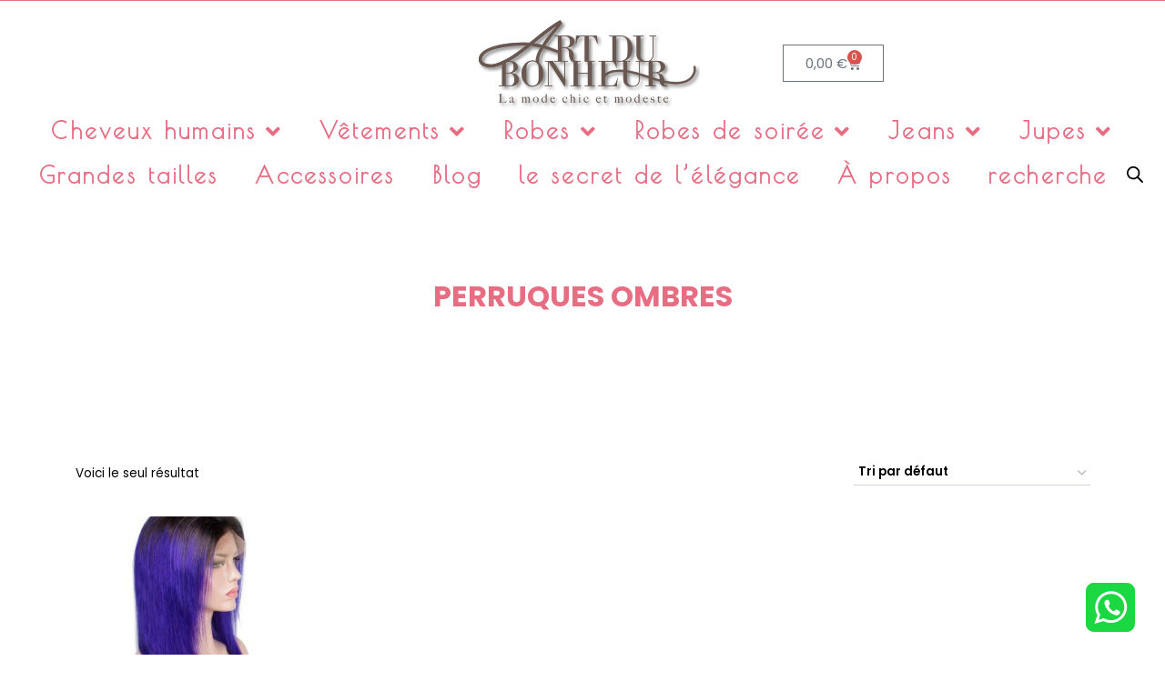

--- FILE ---
content_type: text/html; charset=UTF-8
request_url: https://artdubonheur.fr/etiquette-produit/perruques-ombres/
body_size: 36714
content:
<!doctype html>
<html lang="fr-FR" class="no-js" itemtype="https://schema.org/Blog" itemscope>
<head>
	<meta charset="UTF-8">
	<meta name="viewport" content="width=device-width, initial-scale=1, minimum-scale=1">
	<meta name='robots' content='index, follow, max-image-preview:large, max-snippet:-1, max-video-preview:-1' />

	<!-- This site is optimized with the Yoast SEO plugin v26.8 - https://yoast.com/product/yoast-seo-wordpress/ -->
	<title>Archives des PERRUQUES OMBRES - artdubonheur</title>
	<link rel="canonical" href="https://artdubonheur.fr/etiquette-produit/perruques-ombres/" />
	<meta property="og:locale" content="fr_FR" />
	<meta property="og:type" content="article" />
	<meta property="og:title" content="Archives des PERRUQUES OMBRES - artdubonheur" />
	<meta property="og:url" content="https://artdubonheur.fr/etiquette-produit/perruques-ombres/" />
	<meta property="og:site_name" content="artdubonheur" />
	<meta name="twitter:card" content="summary_large_image" />
	<script type="application/ld+json" class="yoast-schema-graph">{"@context":"https://schema.org","@graph":[{"@type":"CollectionPage","@id":"https://artdubonheur.fr/etiquette-produit/perruques-ombres/","url":"https://artdubonheur.fr/etiquette-produit/perruques-ombres/","name":"Archives des PERRUQUES OMBRES - artdubonheur","isPartOf":{"@id":"https://artdubonheur.fr/#website"},"primaryImageOfPage":{"@id":"https://artdubonheur.fr/etiquette-produit/perruques-ombres/#primaryimage"},"image":{"@id":"https://artdubonheur.fr/etiquette-produit/perruques-ombres/#primaryimage"},"thumbnailUrl":"https://artdubonheur.fr/wp-content/uploads/2022/03/POURPE-1.jpg","breadcrumb":{"@id":"https://artdubonheur.fr/etiquette-produit/perruques-ombres/#breadcrumb"},"inLanguage":"fr-FR"},{"@type":"ImageObject","inLanguage":"fr-FR","@id":"https://artdubonheur.fr/etiquette-produit/perruques-ombres/#primaryimage","url":"https://artdubonheur.fr/wp-content/uploads/2022/03/POURPE-1.jpg","contentUrl":"https://artdubonheur.fr/wp-content/uploads/2022/03/POURPE-1.jpg","width":799,"height":735},{"@type":"BreadcrumbList","@id":"https://artdubonheur.fr/etiquette-produit/perruques-ombres/#breadcrumb","itemListElement":[{"@type":"ListItem","position":1,"name":"Accueil","item":"https://artdubonheur.fr/"},{"@type":"ListItem","position":2,"name":"PERRUQUES OMBRES"}]},{"@type":"WebSite","@id":"https://artdubonheur.fr/#website","url":"https://artdubonheur.fr/","name":"artdubonheur","description":"La boutique du bonheur pour tous, et pour toutes les tailles, de plus petites aux plus grandes.","publisher":{"@id":"https://artdubonheur.fr/#organization"},"potentialAction":[{"@type":"SearchAction","target":{"@type":"EntryPoint","urlTemplate":"https://artdubonheur.fr/?s={search_term_string}"},"query-input":{"@type":"PropertyValueSpecification","valueRequired":true,"valueName":"search_term_string"}}],"inLanguage":"fr-FR"},{"@type":"Organization","@id":"https://artdubonheur.fr/#organization","name":"artdubonheur","url":"https://artdubonheur.fr/","logo":{"@type":"ImageObject","inLanguage":"fr-FR","@id":"https://artdubonheur.fr/#/schema/logo/image/","url":"https://artdubonheur.fr/wp-content/uploads/2022/08/cropped-artdubonheurlogo.png","contentUrl":"https://artdubonheur.fr/wp-content/uploads/2022/08/cropped-artdubonheurlogo.png","width":482,"height":193,"caption":"artdubonheur"},"image":{"@id":"https://artdubonheur.fr/#/schema/logo/image/"},"sameAs":["https://www.facebook.com/Artdubonheur.fr/","https://www.instagram.com/artdubonheur/","https://www.youtube.com/channel/UCX8YQRsOrBe-ygcX1qiDD2w"]}]}</script>
	<!-- / Yoast SEO plugin. -->


<link rel='dns-prefetch' href='//capi-automation.s3.us-east-2.amazonaws.com' />
<link rel='dns-prefetch' href='//www.googletagmanager.com' />
<link rel='dns-prefetch' href='//pagead2.googlesyndication.com' />
<link rel="alternate" type="application/rss+xml" title="artdubonheur &raquo; Flux" href="https://artdubonheur.fr/feed/" />
<link rel="alternate" type="application/rss+xml" title="artdubonheur &raquo; Flux des commentaires" href="https://artdubonheur.fr/comments/feed/" />
			<script>document.documentElement.classList.remove( 'no-js' );</script>
			<link rel="alternate" type="application/rss+xml" title="Flux pour artdubonheur &raquo; PERRUQUES OMBRES Étiquette" href="https://artdubonheur.fr/etiquette-produit/perruques-ombres/feed/" />
<style id='wp-img-auto-sizes-contain-inline-css'>
img:is([sizes=auto i],[sizes^="auto," i]){contain-intrinsic-size:3000px 1500px}
/*# sourceURL=wp-img-auto-sizes-contain-inline-css */
</style>

<style id='wp-emoji-styles-inline-css'>

	img.wp-smiley, img.emoji {
		display: inline !important;
		border: none !important;
		box-shadow: none !important;
		height: 1em !important;
		width: 1em !important;
		margin: 0 0.07em !important;
		vertical-align: -0.1em !important;
		background: none !important;
		padding: 0 !important;
	}
/*# sourceURL=wp-emoji-styles-inline-css */
</style>
<link rel='stylesheet' id='wp-block-library-css' href='https://artdubonheur.fr/wp-includes/css/dist/block-library/style.min.css?ver=6.9' media='all' />
<style id='classic-theme-styles-inline-css'>
/*! This file is auto-generated */
.wp-block-button__link{color:#fff;background-color:#32373c;border-radius:9999px;box-shadow:none;text-decoration:none;padding:calc(.667em + 2px) calc(1.333em + 2px);font-size:1.125em}.wp-block-file__button{background:#32373c;color:#fff;text-decoration:none}
/*# sourceURL=/wp-includes/css/classic-themes.min.css */
</style>
<style id='global-styles-inline-css'>
:root{--wp--preset--aspect-ratio--square: 1;--wp--preset--aspect-ratio--4-3: 4/3;--wp--preset--aspect-ratio--3-4: 3/4;--wp--preset--aspect-ratio--3-2: 3/2;--wp--preset--aspect-ratio--2-3: 2/3;--wp--preset--aspect-ratio--16-9: 16/9;--wp--preset--aspect-ratio--9-16: 9/16;--wp--preset--color--black: #000000;--wp--preset--color--cyan-bluish-gray: #abb8c3;--wp--preset--color--white: #ffffff;--wp--preset--color--pale-pink: #f78da7;--wp--preset--color--vivid-red: #cf2e2e;--wp--preset--color--luminous-vivid-orange: #ff6900;--wp--preset--color--luminous-vivid-amber: #fcb900;--wp--preset--color--light-green-cyan: #7bdcb5;--wp--preset--color--vivid-green-cyan: #00d084;--wp--preset--color--pale-cyan-blue: #8ed1fc;--wp--preset--color--vivid-cyan-blue: #0693e3;--wp--preset--color--vivid-purple: #9b51e0;--wp--preset--color--theme-palette-1: var(--global-palette1);--wp--preset--color--theme-palette-2: var(--global-palette2);--wp--preset--color--theme-palette-3: var(--global-palette3);--wp--preset--color--theme-palette-4: var(--global-palette4);--wp--preset--color--theme-palette-5: var(--global-palette5);--wp--preset--color--theme-palette-6: var(--global-palette6);--wp--preset--color--theme-palette-7: var(--global-palette7);--wp--preset--color--theme-palette-8: var(--global-palette8);--wp--preset--color--theme-palette-9: var(--global-palette9);--wp--preset--gradient--vivid-cyan-blue-to-vivid-purple: linear-gradient(135deg,rgb(6,147,227) 0%,rgb(155,81,224) 100%);--wp--preset--gradient--light-green-cyan-to-vivid-green-cyan: linear-gradient(135deg,rgb(122,220,180) 0%,rgb(0,208,130) 100%);--wp--preset--gradient--luminous-vivid-amber-to-luminous-vivid-orange: linear-gradient(135deg,rgb(252,185,0) 0%,rgb(255,105,0) 100%);--wp--preset--gradient--luminous-vivid-orange-to-vivid-red: linear-gradient(135deg,rgb(255,105,0) 0%,rgb(207,46,46) 100%);--wp--preset--gradient--very-light-gray-to-cyan-bluish-gray: linear-gradient(135deg,rgb(238,238,238) 0%,rgb(169,184,195) 100%);--wp--preset--gradient--cool-to-warm-spectrum: linear-gradient(135deg,rgb(74,234,220) 0%,rgb(151,120,209) 20%,rgb(207,42,186) 40%,rgb(238,44,130) 60%,rgb(251,105,98) 80%,rgb(254,248,76) 100%);--wp--preset--gradient--blush-light-purple: linear-gradient(135deg,rgb(255,206,236) 0%,rgb(152,150,240) 100%);--wp--preset--gradient--blush-bordeaux: linear-gradient(135deg,rgb(254,205,165) 0%,rgb(254,45,45) 50%,rgb(107,0,62) 100%);--wp--preset--gradient--luminous-dusk: linear-gradient(135deg,rgb(255,203,112) 0%,rgb(199,81,192) 50%,rgb(65,88,208) 100%);--wp--preset--gradient--pale-ocean: linear-gradient(135deg,rgb(255,245,203) 0%,rgb(182,227,212) 50%,rgb(51,167,181) 100%);--wp--preset--gradient--electric-grass: linear-gradient(135deg,rgb(202,248,128) 0%,rgb(113,206,126) 100%);--wp--preset--gradient--midnight: linear-gradient(135deg,rgb(2,3,129) 0%,rgb(40,116,252) 100%);--wp--preset--font-size--small: var(--global-font-size-small);--wp--preset--font-size--medium: var(--global-font-size-medium);--wp--preset--font-size--large: var(--global-font-size-large);--wp--preset--font-size--x-large: 42px;--wp--preset--font-size--larger: var(--global-font-size-larger);--wp--preset--font-size--xxlarge: var(--global-font-size-xxlarge);--wp--preset--spacing--20: 0.44rem;--wp--preset--spacing--30: 0.67rem;--wp--preset--spacing--40: 1rem;--wp--preset--spacing--50: 1.5rem;--wp--preset--spacing--60: 2.25rem;--wp--preset--spacing--70: 3.38rem;--wp--preset--spacing--80: 5.06rem;--wp--preset--shadow--natural: 6px 6px 9px rgba(0, 0, 0, 0.2);--wp--preset--shadow--deep: 12px 12px 50px rgba(0, 0, 0, 0.4);--wp--preset--shadow--sharp: 6px 6px 0px rgba(0, 0, 0, 0.2);--wp--preset--shadow--outlined: 6px 6px 0px -3px rgb(255, 255, 255), 6px 6px rgb(0, 0, 0);--wp--preset--shadow--crisp: 6px 6px 0px rgb(0, 0, 0);}:where(.is-layout-flex){gap: 0.5em;}:where(.is-layout-grid){gap: 0.5em;}body .is-layout-flex{display: flex;}.is-layout-flex{flex-wrap: wrap;align-items: center;}.is-layout-flex > :is(*, div){margin: 0;}body .is-layout-grid{display: grid;}.is-layout-grid > :is(*, div){margin: 0;}:where(.wp-block-columns.is-layout-flex){gap: 2em;}:where(.wp-block-columns.is-layout-grid){gap: 2em;}:where(.wp-block-post-template.is-layout-flex){gap: 1.25em;}:where(.wp-block-post-template.is-layout-grid){gap: 1.25em;}.has-black-color{color: var(--wp--preset--color--black) !important;}.has-cyan-bluish-gray-color{color: var(--wp--preset--color--cyan-bluish-gray) !important;}.has-white-color{color: var(--wp--preset--color--white) !important;}.has-pale-pink-color{color: var(--wp--preset--color--pale-pink) !important;}.has-vivid-red-color{color: var(--wp--preset--color--vivid-red) !important;}.has-luminous-vivid-orange-color{color: var(--wp--preset--color--luminous-vivid-orange) !important;}.has-luminous-vivid-amber-color{color: var(--wp--preset--color--luminous-vivid-amber) !important;}.has-light-green-cyan-color{color: var(--wp--preset--color--light-green-cyan) !important;}.has-vivid-green-cyan-color{color: var(--wp--preset--color--vivid-green-cyan) !important;}.has-pale-cyan-blue-color{color: var(--wp--preset--color--pale-cyan-blue) !important;}.has-vivid-cyan-blue-color{color: var(--wp--preset--color--vivid-cyan-blue) !important;}.has-vivid-purple-color{color: var(--wp--preset--color--vivid-purple) !important;}.has-black-background-color{background-color: var(--wp--preset--color--black) !important;}.has-cyan-bluish-gray-background-color{background-color: var(--wp--preset--color--cyan-bluish-gray) !important;}.has-white-background-color{background-color: var(--wp--preset--color--white) !important;}.has-pale-pink-background-color{background-color: var(--wp--preset--color--pale-pink) !important;}.has-vivid-red-background-color{background-color: var(--wp--preset--color--vivid-red) !important;}.has-luminous-vivid-orange-background-color{background-color: var(--wp--preset--color--luminous-vivid-orange) !important;}.has-luminous-vivid-amber-background-color{background-color: var(--wp--preset--color--luminous-vivid-amber) !important;}.has-light-green-cyan-background-color{background-color: var(--wp--preset--color--light-green-cyan) !important;}.has-vivid-green-cyan-background-color{background-color: var(--wp--preset--color--vivid-green-cyan) !important;}.has-pale-cyan-blue-background-color{background-color: var(--wp--preset--color--pale-cyan-blue) !important;}.has-vivid-cyan-blue-background-color{background-color: var(--wp--preset--color--vivid-cyan-blue) !important;}.has-vivid-purple-background-color{background-color: var(--wp--preset--color--vivid-purple) !important;}.has-black-border-color{border-color: var(--wp--preset--color--black) !important;}.has-cyan-bluish-gray-border-color{border-color: var(--wp--preset--color--cyan-bluish-gray) !important;}.has-white-border-color{border-color: var(--wp--preset--color--white) !important;}.has-pale-pink-border-color{border-color: var(--wp--preset--color--pale-pink) !important;}.has-vivid-red-border-color{border-color: var(--wp--preset--color--vivid-red) !important;}.has-luminous-vivid-orange-border-color{border-color: var(--wp--preset--color--luminous-vivid-orange) !important;}.has-luminous-vivid-amber-border-color{border-color: var(--wp--preset--color--luminous-vivid-amber) !important;}.has-light-green-cyan-border-color{border-color: var(--wp--preset--color--light-green-cyan) !important;}.has-vivid-green-cyan-border-color{border-color: var(--wp--preset--color--vivid-green-cyan) !important;}.has-pale-cyan-blue-border-color{border-color: var(--wp--preset--color--pale-cyan-blue) !important;}.has-vivid-cyan-blue-border-color{border-color: var(--wp--preset--color--vivid-cyan-blue) !important;}.has-vivid-purple-border-color{border-color: var(--wp--preset--color--vivid-purple) !important;}.has-vivid-cyan-blue-to-vivid-purple-gradient-background{background: var(--wp--preset--gradient--vivid-cyan-blue-to-vivid-purple) !important;}.has-light-green-cyan-to-vivid-green-cyan-gradient-background{background: var(--wp--preset--gradient--light-green-cyan-to-vivid-green-cyan) !important;}.has-luminous-vivid-amber-to-luminous-vivid-orange-gradient-background{background: var(--wp--preset--gradient--luminous-vivid-amber-to-luminous-vivid-orange) !important;}.has-luminous-vivid-orange-to-vivid-red-gradient-background{background: var(--wp--preset--gradient--luminous-vivid-orange-to-vivid-red) !important;}.has-very-light-gray-to-cyan-bluish-gray-gradient-background{background: var(--wp--preset--gradient--very-light-gray-to-cyan-bluish-gray) !important;}.has-cool-to-warm-spectrum-gradient-background{background: var(--wp--preset--gradient--cool-to-warm-spectrum) !important;}.has-blush-light-purple-gradient-background{background: var(--wp--preset--gradient--blush-light-purple) !important;}.has-blush-bordeaux-gradient-background{background: var(--wp--preset--gradient--blush-bordeaux) !important;}.has-luminous-dusk-gradient-background{background: var(--wp--preset--gradient--luminous-dusk) !important;}.has-pale-ocean-gradient-background{background: var(--wp--preset--gradient--pale-ocean) !important;}.has-electric-grass-gradient-background{background: var(--wp--preset--gradient--electric-grass) !important;}.has-midnight-gradient-background{background: var(--wp--preset--gradient--midnight) !important;}.has-small-font-size{font-size: var(--wp--preset--font-size--small) !important;}.has-medium-font-size{font-size: var(--wp--preset--font-size--medium) !important;}.has-large-font-size{font-size: var(--wp--preset--font-size--large) !important;}.has-x-large-font-size{font-size: var(--wp--preset--font-size--x-large) !important;}
:where(.wp-block-post-template.is-layout-flex){gap: 1.25em;}:where(.wp-block-post-template.is-layout-grid){gap: 1.25em;}
:where(.wp-block-term-template.is-layout-flex){gap: 1.25em;}:where(.wp-block-term-template.is-layout-grid){gap: 1.25em;}
:where(.wp-block-columns.is-layout-flex){gap: 2em;}:where(.wp-block-columns.is-layout-grid){gap: 2em;}
:root :where(.wp-block-pullquote){font-size: 1.5em;line-height: 1.6;}
/*# sourceURL=global-styles-inline-css */
</style>
<style id='woocommerce-inline-inline-css'>
.woocommerce form .form-row .required { visibility: visible; }
/*# sourceURL=woocommerce-inline-inline-css */
</style>
<link rel='stylesheet' id='dgwt-wcas-style-css' href='https://artdubonheur.fr/wp-content/plugins/ajax-search-for-woocommerce/assets/css/style.min.css?ver=1.32.2' media='all' />
<link rel='stylesheet' id='htbbootstrap-css' href='https://artdubonheur.fr/wp-content/plugins/ht-mega-for-elementor/assets/css/htbbootstrap.css?ver=3.0.4' media='all' />
<link rel='stylesheet' id='font-awesome-css' href='https://artdubonheur.fr/wp-content/plugins/elementor/assets/lib/font-awesome/css/font-awesome.min.css?ver=4.7.0' media='all' />
<link rel='stylesheet' id='htmega-animation-css' href='https://artdubonheur.fr/wp-content/plugins/ht-mega-for-elementor/assets/css/animation.css?ver=3.0.4' media='all' />
<link rel='stylesheet' id='htmega-keyframes-css' href='https://artdubonheur.fr/wp-content/plugins/ht-mega-for-elementor/assets/css/htmega-keyframes.css?ver=3.0.4' media='all' />
<link rel='stylesheet' id='htmega-global-style-min-css' href='https://artdubonheur.fr/wp-content/plugins/ht-mega-for-elementor/assets/css/htmega-global-style.min.css?ver=3.0.4' media='all' />
<link rel='stylesheet' id='kadence-global-css' href='https://artdubonheur.fr/wp-content/themes/kadence/assets/css/global.min.css?ver=1.2.9' media='all' />
<style id='kadence-global-inline-css'>
/* Kadence Base CSS */
:root{--global-palette1:#6c574f;--global-palette2:#efe7ef;--global-palette3:#e76d83;--global-palette4:#000000;--global-palette5:#000000;--global-palette6:#718096;--global-palette7:#EDF2F7;--global-palette8:#F7FAFC;--global-palette9:#ffffff;--global-palette9rgb:255, 255, 255;--global-palette-highlight:#e76d83;--global-palette-highlight-alt:#e76d83;--global-palette-highlight-alt2:var(--global-palette9);--global-palette-btn-bg:#e76d83;--global-palette-btn-bg-hover:#e76d83;--global-palette-btn:var(--global-palette9);--global-palette-btn-hover:var(--global-palette9);--global-body-font-family:Poppins, sans-serif;--global-heading-font-family:inherit;--global-primary-nav-font-family:inherit;--global-fallback-font:sans-serif;--global-display-fallback-font:sans-serif;--global-content-width:1163px;--global-content-narrow-width:842px;--global-content-edge-padding:1.5rem;--global-content-boxed-padding:2rem;--global-calc-content-width:calc(1163px - var(--global-content-edge-padding) - var(--global-content-edge-padding) );--wp--style--global--content-size:var(--global-calc-content-width);}.wp-site-blocks{--global-vw:calc( 100vw - ( 0.5 * var(--scrollbar-offset)));}:root body.kadence-elementor-colors{--e-global-color-kadence1:var(--global-palette1);--e-global-color-kadence2:var(--global-palette2);--e-global-color-kadence3:var(--global-palette3);--e-global-color-kadence4:var(--global-palette4);--e-global-color-kadence5:var(--global-palette5);--e-global-color-kadence6:var(--global-palette6);--e-global-color-kadence7:var(--global-palette7);--e-global-color-kadence8:var(--global-palette8);--e-global-color-kadence9:var(--global-palette9);}body{background:var(--global-palette8);}body, input, select, optgroup, textarea{font-style:normal;font-weight:normal;font-size:15px;line-height:1.63;font-family:var(--global-body-font-family);color:var(--global-palette4);}.content-bg, body.content-style-unboxed .site{background:var(--global-palette9);}h1,h2,h3,h4,h5,h6{font-family:var(--global-heading-font-family);}h1{font-weight:700;font-size:32px;line-height:1.5;color:var(--global-palette3);}h2{font-weight:700;font-size:28px;line-height:1.5;color:var(--global-palette3);}h3{font-weight:700;font-size:24px;line-height:1.5;color:var(--global-palette3);}h4{font-weight:700;font-size:22px;line-height:1.5;color:var(--global-palette4);}h5{font-weight:700;font-size:20px;line-height:1.5;color:var(--global-palette4);}h6{font-weight:700;font-size:18px;line-height:1.5;color:var(--global-palette5);}.entry-hero .kadence-breadcrumbs{max-width:1163px;}.site-container, .site-header-row-layout-contained, .site-footer-row-layout-contained, .entry-hero-layout-contained, .comments-area, .alignfull > .wp-block-cover__inner-container, .alignwide > .wp-block-cover__inner-container{max-width:var(--global-content-width);}.content-width-narrow .content-container.site-container, .content-width-narrow .hero-container.site-container{max-width:var(--global-content-narrow-width);}@media all and (min-width: 1393px){.wp-site-blocks .content-container  .alignwide{margin-left:-115px;margin-right:-115px;width:unset;max-width:unset;}}@media all and (min-width: 1102px){.content-width-narrow .wp-site-blocks .content-container .alignwide{margin-left:-130px;margin-right:-130px;width:unset;max-width:unset;}}.content-style-boxed .wp-site-blocks .entry-content .alignwide{margin-left:calc( -1 * var( --global-content-boxed-padding ) );margin-right:calc( -1 * var( --global-content-boxed-padding ) );}.content-area{margin-top:5rem;margin-bottom:5rem;}@media all and (max-width: 1024px){.content-area{margin-top:3rem;margin-bottom:3rem;}}@media all and (max-width: 767px){.content-area{margin-top:2rem;margin-bottom:2rem;}}@media all and (max-width: 1024px){:root{--global-content-boxed-padding:2rem;}}@media all and (max-width: 767px){:root{--global-content-boxed-padding:1.5rem;}}.entry-content-wrap{padding:2rem;}@media all and (max-width: 1024px){.entry-content-wrap{padding:2rem;}}@media all and (max-width: 767px){.entry-content-wrap{padding:1.5rem;}}.entry.single-entry{box-shadow:0px 15px 15px -10px rgba(0,0,0,0.05);}.entry.loop-entry{box-shadow:0px 15px 15px -10px rgba(0,0,0,0.05);}.loop-entry .entry-content-wrap{padding:2rem;}@media all and (max-width: 1024px){.loop-entry .entry-content-wrap{padding:2rem;}}@media all and (max-width: 767px){.loop-entry .entry-content-wrap{padding:1.5rem;}}button, .button, .wp-block-button__link, input[type="button"], input[type="reset"], input[type="submit"], .fl-button, .elementor-button-wrapper .elementor-button{box-shadow:0px 0px 0px -7px rgba(0,0,0,0);}button:hover, button:focus, button:active, .button:hover, .button:focus, .button:active, .wp-block-button__link:hover, .wp-block-button__link:focus, .wp-block-button__link:active, input[type="button"]:hover, input[type="button"]:focus, input[type="button"]:active, input[type="reset"]:hover, input[type="reset"]:focus, input[type="reset"]:active, input[type="submit"]:hover, input[type="submit"]:focus, input[type="submit"]:active, .elementor-button-wrapper .elementor-button:hover, .elementor-button-wrapper .elementor-button:focus, .elementor-button-wrapper .elementor-button:active{box-shadow:0px 15px 25px -7px rgba(0,0,0,0.1);}.kb-button.kb-btn-global-outline.kb-btn-global-inherit{padding-top:calc(px - 2px);padding-right:calc(px - 2px);padding-bottom:calc(px - 2px);padding-left:calc(px - 2px);}@media all and (min-width: 1025px){.transparent-header .entry-hero .entry-hero-container-inner{padding-top:80px;}}@media all and (max-width: 1024px){.mobile-transparent-header .entry-hero .entry-hero-container-inner{padding-top:80px;}}@media all and (max-width: 767px){.mobile-transparent-header .entry-hero .entry-hero-container-inner{padding-top:80px;}}.wp-site-blocks .entry-hero-container-inner{background:var(--global-palette9);}body.archive, body.blog{background:var(--global-palette9);}body.archive .content-bg, body.content-style-unboxed.archive .site, body.blog .content-bg, body.content-style-unboxed.blog .site{background:var(--global-palette9);}
/* Kadence Header CSS */
@media all and (max-width: 1024px){.mobile-transparent-header #masthead{position:absolute;left:0px;right:0px;z-index:100;}.kadence-scrollbar-fixer.mobile-transparent-header #masthead{right:var(--scrollbar-offset,0);}.mobile-transparent-header #masthead, .mobile-transparent-header .site-top-header-wrap .site-header-row-container-inner, .mobile-transparent-header .site-main-header-wrap .site-header-row-container-inner, .mobile-transparent-header .site-bottom-header-wrap .site-header-row-container-inner{background:transparent;}.site-header-row-tablet-layout-fullwidth, .site-header-row-tablet-layout-standard{padding:0px;}}@media all and (min-width: 1025px){.transparent-header #masthead{position:absolute;left:0px;right:0px;z-index:100;}.transparent-header.kadence-scrollbar-fixer #masthead{right:var(--scrollbar-offset,0);}.transparent-header #masthead, .transparent-header .site-top-header-wrap .site-header-row-container-inner, .transparent-header .site-main-header-wrap .site-header-row-container-inner, .transparent-header .site-bottom-header-wrap .site-header-row-container-inner{background:transparent;}}.site-branding a.brand img{max-width:200px;}.site-branding a.brand img.svg-logo-image{width:200px;}.site-branding{padding:0px 0px 0px 0px;}.site-branding .site-title{font-weight:700;font-size:26px;line-height:1.2;color:var(--global-palette3);}#masthead, #masthead .kadence-sticky-header.item-is-fixed:not(.item-at-start):not(.site-header-row-container):not(.site-main-header-wrap), #masthead .kadence-sticky-header.item-is-fixed:not(.item-at-start) > .site-header-row-container-inner{background:var(--global-palette3);}.site-main-header-inner-wrap{min-height:80px;}.header-navigation[class*="header-navigation-style-underline"] .header-menu-container.primary-menu-container>ul>li>a:after{width:calc( 100% - 3.82em);}.main-navigation .primary-menu-container > ul > li.menu-item > a{padding-left:calc(3.82em / 2);padding-right:calc(3.82em / 2);padding-top:0.6em;padding-bottom:0.6em;color:var(--global-palette5);}.main-navigation .primary-menu-container > ul > li.menu-item .dropdown-nav-special-toggle{right:calc(3.82em / 2);}.main-navigation .primary-menu-container > ul > li.menu-item > a:hover{color:var(--global-palette-highlight);}.main-navigation .primary-menu-container > ul > li.menu-item.current-menu-item > a{color:var(--global-palette3);}.header-navigation .header-menu-container ul ul.sub-menu, .header-navigation .header-menu-container ul ul.submenu{background:var(--global-palette3);box-shadow:0px 2px 13px 0px rgba(0,0,0,0.1);}.header-navigation .header-menu-container ul ul li.menu-item, .header-menu-container ul.menu > li.kadence-menu-mega-enabled > ul > li.menu-item > a{border-bottom:1px solid rgba(255,255,255,0.1);}.header-navigation .header-menu-container ul ul li.menu-item > a{width:200px;padding-top:1em;padding-bottom:1em;color:var(--global-palette8);font-size:12px;}.header-navigation .header-menu-container ul ul li.menu-item > a:hover{color:var(--global-palette9);background:var(--global-palette4);}.header-navigation .header-menu-container ul ul li.menu-item.current-menu-item > a{color:var(--global-palette9);background:var(--global-palette4);}.mobile-toggle-open-container .menu-toggle-open, .mobile-toggle-open-container .menu-toggle-open:focus{color:var(--global-palette5);padding:0.4em 0.6em 0.4em 0.6em;font-size:14px;}.mobile-toggle-open-container .menu-toggle-open.menu-toggle-style-bordered{border:1px solid currentColor;}.mobile-toggle-open-container .menu-toggle-open .menu-toggle-icon{font-size:20px;}.mobile-toggle-open-container .menu-toggle-open:hover, .mobile-toggle-open-container .menu-toggle-open:focus-visible{color:var(--global-palette-highlight);}.mobile-navigation ul li{font-size:14px;}.mobile-navigation ul li a{padding-top:1em;padding-bottom:1em;}.mobile-navigation ul li > a, .mobile-navigation ul li.menu-item-has-children > .drawer-nav-drop-wrap{color:var(--global-palette8);}.mobile-navigation ul li.current-menu-item > a, .mobile-navigation ul li.current-menu-item.menu-item-has-children > .drawer-nav-drop-wrap{color:var(--global-palette-highlight);}.mobile-navigation ul li.menu-item-has-children .drawer-nav-drop-wrap, .mobile-navigation ul li:not(.menu-item-has-children) a{border-bottom:1px solid rgba(255,255,255,0.1);}.mobile-navigation:not(.drawer-navigation-parent-toggle-true) ul li.menu-item-has-children .drawer-nav-drop-wrap button{border-left:1px solid rgba(255,255,255,0.1);}#mobile-drawer .drawer-header .drawer-toggle{padding:0.6em 0.15em 0.6em 0.15em;font-size:24px;}.search-toggle-open-container .search-toggle-open{color:var(--global-palette4);}.search-toggle-open-container .search-toggle-open.search-toggle-style-bordered{border:1px solid currentColor;}.search-toggle-open-container .search-toggle-open .search-toggle-icon{font-size:1.48em;}.search-toggle-open-container .search-toggle-open:hover, .search-toggle-open-container .search-toggle-open:focus{color:var(--global-palette-highlight);}#search-drawer .drawer-inner{background:rgba(9, 12, 16, 0.97);}
/* Kadence Footer CSS */
.site-bottom-footer-inner-wrap{padding-top:30px;padding-bottom:30px;grid-column-gap:30px;}.site-bottom-footer-inner-wrap .widget{margin-bottom:30px;}.site-bottom-footer-inner-wrap .site-footer-section:not(:last-child):after{right:calc(-30px / 2);}
/* Kadence Woo CSS */
.woocommerce table.shop_table td.product-quantity{min-width:130px;}.entry-hero.product-hero-section .entry-header{min-height:200px;}.product-title .single-category{font-weight:700;font-size:32px;line-height:1.5;color:var(--global-palette3);}.wp-site-blocks .product-hero-section .extra-title{font-weight:700;font-size:32px;line-height:1.5;}.woocommerce div.product .product_title{font-style:normal;font-weight:normal;font-family:'Poiret One', var(--global-display-fallback-font);text-transform:uppercase;}@media all and (max-width: 767px){.woocommerce div.product .product_title{font-size:25px;line-height:1.16-;letter-spacing:-0.03em;}}.woocommerce div.product .product-single-category{font-style:normal;color:var(--global-palette5);}.woocommerce ul.products.woo-archive-btn-button .product-action-wrap .button:not(.kb-button), .woocommerce ul.products li.woo-archive-btn-button .button:not(.kb-button), .wc-block-grid__product.woo-archive-btn-button .product-details .wc-block-grid__product-add-to-cart .wp-block-button__link{border:2px none transparent;box-shadow:0px 0px 0px 0px rgba(0,0,0,0.0);}.woocommerce ul.products.woo-archive-btn-button .product-action-wrap .button:not(.kb-button):hover, .woocommerce ul.products li.woo-archive-btn-button .button:not(.kb-button):hover, .wc-block-grid__product.woo-archive-btn-button .product-details .wc-block-grid__product-add-to-cart .wp-block-button__link:hover{box-shadow:0px 0px 0px 0px rgba(0,0,0,0);}
/*# sourceURL=kadence-global-inline-css */
</style>
<link rel='stylesheet' id='kadence-header-css' href='https://artdubonheur.fr/wp-content/themes/kadence/assets/css/header.min.css?ver=1.2.9' media='all' />
<link rel='stylesheet' id='kadence-content-css' href='https://artdubonheur.fr/wp-content/themes/kadence/assets/css/content.min.css?ver=1.2.9' media='all' />
<link rel='stylesheet' id='kadence-woocommerce-css' href='https://artdubonheur.fr/wp-content/themes/kadence/assets/css/woocommerce.min.css?ver=1.2.9' media='all' />
<link rel='stylesheet' id='kadence-footer-css' href='https://artdubonheur.fr/wp-content/themes/kadence/assets/css/footer.min.css?ver=1.2.9' media='all' />
<link rel='stylesheet' id='elementor-frontend-css' href='https://artdubonheur.fr/wp-content/plugins/elementor/assets/css/frontend.min.css?ver=3.34.2' media='all' />
<link rel='stylesheet' id='widget-image-css' href='https://artdubonheur.fr/wp-content/plugins/elementor/assets/css/widget-image.min.css?ver=3.34.2' media='all' />
<link rel='stylesheet' id='widget-nav-menu-css' href='https://artdubonheur.fr/wp-content/plugins/elementor-pro/assets/css/widget-nav-menu.min.css?ver=3.34.2' media='all' />
<link rel='stylesheet' id='widget-woocommerce-menu-cart-css' href='https://artdubonheur.fr/wp-content/plugins/elementor-pro/assets/css/widget-woocommerce-menu-cart.min.css?ver=3.34.2' media='all' />
<link rel='stylesheet' id='widget-heading-css' href='https://artdubonheur.fr/wp-content/plugins/elementor/assets/css/widget-heading.min.css?ver=3.34.2' media='all' />
<link rel='stylesheet' id='e-animation-pulse-grow-css' href='https://artdubonheur.fr/wp-content/plugins/elementor/assets/lib/animations/styles/e-animation-pulse-grow.min.css?ver=3.34.2' media='all' />
<link rel='stylesheet' id='widget-icon-list-css' href='https://artdubonheur.fr/wp-content/plugins/elementor/assets/css/widget-icon-list.min.css?ver=3.34.2' media='all' />
<link rel='stylesheet' id='widget-form-css' href='https://artdubonheur.fr/wp-content/plugins/elementor-pro/assets/css/widget-form.min.css?ver=3.34.2' media='all' />
<link rel='stylesheet' id='widget-lottie-css' href='https://artdubonheur.fr/wp-content/plugins/elementor-pro/assets/css/widget-lottie.min.css?ver=3.34.2' media='all' />
<link rel='stylesheet' id='elementor-icons-css' href='https://artdubonheur.fr/wp-content/plugins/elementor/assets/lib/eicons/css/elementor-icons.min.css?ver=5.46.0' media='all' />
<link rel='stylesheet' id='elementor-post-5353-css' href='https://artdubonheur.fr/wp-content/uploads/elementor/css/post-5353.css?ver=1769158716' media='all' />
<link rel='stylesheet' id='elementor-post-5374-css' href='https://artdubonheur.fr/wp-content/uploads/elementor/css/post-5374.css?ver=1769158716' media='all' />
<link rel='stylesheet' id='elementor-post-5377-css' href='https://artdubonheur.fr/wp-content/uploads/elementor/css/post-5377.css?ver=1769158716' media='all' />
<link rel='stylesheet' id='mollie-applepaydirect-css' href='https://artdubonheur.fr/wp-content/plugins/mollie-payments-for-woocommerce/public/css/mollie-applepaydirect.min.css?ver=1768813129' media='screen' />
<link rel='stylesheet' id='notificationx-public-css' href='https://artdubonheur.fr/wp-content/plugins/notificationx/assets/public/css/frontend.css?ver=3.2.1' media='all' />
<link rel='stylesheet' id='dashicons-css' href='https://artdubonheur.fr/wp-includes/css/dashicons.min.css?ver=6.9' media='all' />
<link rel='stylesheet' id='elementor-gf-local-poiretone-css' href='https://artdubonheur.fr/wp-content/uploads/elementor/google-fonts/css/poiretone.css?ver=1742245121' media='all' />
<link rel='stylesheet' id='elementor-gf-local-poppins-css' href='https://artdubonheur.fr/wp-content/uploads/elementor/google-fonts/css/poppins.css?ver=1742245123' media='all' />
<link rel='stylesheet' id='elementor-gf-local-roboto-css' href='https://artdubonheur.fr/wp-content/uploads/elementor/google-fonts/css/roboto.css?ver=1742245136' media='all' />
<link rel='stylesheet' id='elementor-icons-shared-0-css' href='https://artdubonheur.fr/wp-content/plugins/elementor/assets/lib/font-awesome/css/fontawesome.min.css?ver=5.15.3' media='all' />
<link rel='stylesheet' id='elementor-icons-fa-solid-css' href='https://artdubonheur.fr/wp-content/plugins/elementor/assets/lib/font-awesome/css/solid.min.css?ver=5.15.3' media='all' />
<script src="https://artdubonheur.fr/wp-includes/js/jquery/jquery.min.js?ver=3.7.1" id="jquery-core-js"></script>
<script src="https://artdubonheur.fr/wp-includes/js/jquery/jquery-migrate.min.js?ver=3.4.1" id="jquery-migrate-js"></script>
<script src="https://artdubonheur.fr/wp-content/plugins/woocommerce/assets/js/jquery-blockui/jquery.blockUI.min.js?ver=2.7.0-wc.10.4.3" id="wc-jquery-blockui-js" defer data-wp-strategy="defer"></script>
<script id="wc-add-to-cart-js-extra">
var wc_add_to_cart_params = {"ajax_url":"/wp-admin/admin-ajax.php","wc_ajax_url":"/?wc-ajax=%%endpoint%%","i18n_view_cart":"Voir le panier","cart_url":"https://artdubonheur.fr/panier/","is_cart":"","cart_redirect_after_add":"no"};
//# sourceURL=wc-add-to-cart-js-extra
</script>
<script src="https://artdubonheur.fr/wp-content/plugins/woocommerce/assets/js/frontend/add-to-cart.min.js?ver=10.4.3" id="wc-add-to-cart-js" defer data-wp-strategy="defer"></script>
<script src="https://artdubonheur.fr/wp-content/plugins/woocommerce/assets/js/js-cookie/js.cookie.min.js?ver=2.1.4-wc.10.4.3" id="wc-js-cookie-js" defer data-wp-strategy="defer"></script>
<script id="woocommerce-js-extra">
var woocommerce_params = {"ajax_url":"/wp-admin/admin-ajax.php","wc_ajax_url":"/?wc-ajax=%%endpoint%%","i18n_password_show":"Afficher le mot de passe","i18n_password_hide":"Masquer le mot de passe"};
//# sourceURL=woocommerce-js-extra
</script>
<script src="https://artdubonheur.fr/wp-content/plugins/woocommerce/assets/js/frontend/woocommerce.min.js?ver=10.4.3" id="woocommerce-js" defer data-wp-strategy="defer"></script>
<script src="https://artdubonheur.fr/wp-content/plugins/elementor-pro/assets/js/page-transitions.min.js?ver=3.34.2" id="page-transitions-js"></script>

<!-- Extrait de code de la balise Google (gtag.js) ajouté par Site Kit -->
<!-- Extrait Google Analytics ajouté par Site Kit -->
<script src="https://www.googletagmanager.com/gtag/js?id=G-LGEM2BVJEY" id="google_gtagjs-js" async></script>
<script id="google_gtagjs-js-after">
window.dataLayer = window.dataLayer || [];function gtag(){dataLayer.push(arguments);}
gtag("set","linker",{"domains":["artdubonheur.fr"]});
gtag("js", new Date());
gtag("set", "developer_id.dZTNiMT", true);
gtag("config", "G-LGEM2BVJEY");
//# sourceURL=google_gtagjs-js-after
</script>
<link rel="https://api.w.org/" href="https://artdubonheur.fr/wp-json/" /><link rel="alternate" title="JSON" type="application/json" href="https://artdubonheur.fr/wp-json/wp/v2/product_tag/300" /><link rel="EditURI" type="application/rsd+xml" title="RSD" href="https://artdubonheur.fr/xmlrpc.php?rsd" />
<meta name="generator" content="WordPress 6.9" />
<meta name="generator" content="WooCommerce 10.4.3" />
<meta name="generator" content="Site Kit by Google 1.170.0" />		<style>
			.dgwt-wcas-ico-magnifier,.dgwt-wcas-ico-magnifier-handler{max-width:20px}.dgwt-wcas-search-wrapp{max-width:1000px}		</style>
			<noscript><style>.woocommerce-product-gallery{ opacity: 1 !important; }</style></noscript>
	
<!-- Balises Meta Google AdSense ajoutées par Site Kit -->
<meta name="google-adsense-platform-account" content="ca-host-pub-2644536267352236">
<meta name="google-adsense-platform-domain" content="sitekit.withgoogle.com">
<!-- Fin des balises Meta End Google AdSense ajoutées par Site Kit -->
<meta name="generator" content="Elementor 3.34.2; features: additional_custom_breakpoints; settings: css_print_method-external, google_font-enabled, font_display-auto">
			<script  type="text/javascript">
				!function(f,b,e,v,n,t,s){if(f.fbq)return;n=f.fbq=function(){n.callMethod?
					n.callMethod.apply(n,arguments):n.queue.push(arguments)};if(!f._fbq)f._fbq=n;
					n.push=n;n.loaded=!0;n.version='2.0';n.queue=[];t=b.createElement(e);t.async=!0;
					t.src=v;s=b.getElementsByTagName(e)[0];s.parentNode.insertBefore(t,s)}(window,
					document,'script','https://connect.facebook.net/en_US/fbevents.js');
			</script>
			<!-- WooCommerce Facebook Integration Begin -->
			<script  type="text/javascript">

				fbq('init', '2118230771768207', {}, {
    "agent": "woocommerce_2-10.4.3-3.5.15"
});

				document.addEventListener( 'DOMContentLoaded', function() {
					// Insert placeholder for events injected when a product is added to the cart through AJAX.
					document.body.insertAdjacentHTML( 'beforeend', '<div class=\"wc-facebook-pixel-event-placeholder\"></div>' );
				}, false );

			</script>
			<!-- WooCommerce Facebook Integration End -->
						<style>
				.e-con.e-parent:nth-of-type(n+4):not(.e-lazyloaded):not(.e-no-lazyload),
				.e-con.e-parent:nth-of-type(n+4):not(.e-lazyloaded):not(.e-no-lazyload) * {
					background-image: none !important;
				}
				@media screen and (max-height: 1024px) {
					.e-con.e-parent:nth-of-type(n+3):not(.e-lazyloaded):not(.e-no-lazyload),
					.e-con.e-parent:nth-of-type(n+3):not(.e-lazyloaded):not(.e-no-lazyload) * {
						background-image: none !important;
					}
				}
				@media screen and (max-height: 640px) {
					.e-con.e-parent:nth-of-type(n+2):not(.e-lazyloaded):not(.e-no-lazyload),
					.e-con.e-parent:nth-of-type(n+2):not(.e-lazyloaded):not(.e-no-lazyload) * {
						background-image: none !important;
					}
				}
			</style>
			
<!-- Extrait Google AdSense ajouté par Site Kit -->
<script async src="https://pagead2.googlesyndication.com/pagead/js/adsbygoogle.js?client=ca-pub-9704894552640306&amp;host=ca-host-pub-2644536267352236" crossorigin="anonymous"></script>

<!-- End Google AdSense snippet added by Site Kit -->
<link rel='stylesheet' id='kadence-fonts-css' href='https://fonts.googleapis.com/css?family=Poppins:regular,700%7CPoiret%20One:regular&#038;display=swap' media='all' />
<link rel="icon" href="https://artdubonheur.fr/wp-content/uploads/2022/03/favicon-64x64.png" sizes="32x32" />
<link rel="icon" href="https://artdubonheur.fr/wp-content/uploads/2022/03/favicon.png" sizes="192x192" />
<link rel="apple-touch-icon" href="https://artdubonheur.fr/wp-content/uploads/2022/03/favicon.png" />
<meta name="msapplication-TileImage" content="https://artdubonheur.fr/wp-content/uploads/2022/03/favicon.png" />
		<style id="wp-custom-css">
			.site-menu {
    width: 360px !important;
}

.woocommerce section.products>h2 {
    margin-bottom: 0.5em;
	font-size: 180%;
	font-family: 'poiret one';
	text-transform: uppercase;
	color: #F2CEB9;
}

.woocommerce div.product span.price, .woocommerce div.product p.price {
    font-size: 125%;
	color: black;
}

.single-content h1, .single-content h2, .single-content h3, .single-content h4, .single-content h5, .single-content h6 {
    margin: 1.5em 0 0.5em;
    font-size: 150%;
    font-family: 'Poiret One';
    text-transform: uppercase;
    color: #F2CEB9;
}

.elementor-5374 .elementor-element.elementor-element-23ea36fd .site-menu * {
    color: darkslategrey;
}

.elementor-5374 .elementor-element.elementor-element-23ea36fd .site-menu * {
    color: #f5f5f5;
}

.woocommerce-Tabs-panel--description{
	color: black;
a[href*="dgwt_wcas_search_box"],
li a[href*="dgwt_wcas_search_box"] {
display: none !important;
}.dgwt-wcas-search-icon:hover {
color: #D4AF37 !important; /* doré chic */
transition: all 0.3s ease-in-out;
transform: scale(1.1);
text-shadow: 0 0 6px rgba(212, 175, 55, 0.6);
}/* Effet fondu sur la barre de recherche FiboSearch */
.dgwt-wcas-search-form {
opacity: 0;
transition: opacity 0.5s ease-in-out;
}

.dgwt-wcas-search-form.dgwt-wcas-search-form--opened {
opacity: 1;
}

/* Option : légère ombre douce derrière la barre pour effet raffiné */
.dgwt-wcas-search-form--opened {
box-shadow: 0 0 25px rgba(0, 0, 0, 0.08);
border-radius: 6px;
}



}		</style>
		</head>

<body class="archive tax-product_tag term-perruques-ombres term-300 wp-custom-logo wp-embed-responsive wp-theme-kadence theme-kadence woocommerce woocommerce-page woocommerce-no-js hfeed footer-on-bottom hide-focus-outline link-style-standard content-title-style-above content-width-normal content-style-boxed content-vertical-padding-show non-transparent-header mobile-non-transparent-header kadence-elementor-colors tax-woo-product has-notificationx elementor-default elementor-kit-5353 modula-best-grid-gallery">
		<e-page-transition preloader-type="image" preloader-image-url="https://artdubonheur.fr/wp-content/uploads/2022/08/cropped-artdubonheurlogo.png" class="e-page-transition--entering" exclude="^https\:\/\/artdubonheur\.fr\/wp\-admin\/">
					</e-page-transition>
		<div id="wrapper" class="site wp-site-blocks">
			<a class="skip-link screen-reader-text scroll-ignore" href="#main">Aller au contenu</a>
				<header data-elementor-type="header" data-elementor-id="5374" class="elementor elementor-5374 elementor-location-header" data-elementor-post-type="elementor_library">
					<section class="elementor-section elementor-top-section elementor-element elementor-element-5f596e0b elementor-section-full_width elementor-section-height-default elementor-section-height-default" data-id="5f596e0b" data-element_type="section" data-settings="{&quot;background_background&quot;:&quot;classic&quot;}">
						<div class="elementor-container elementor-column-gap-default">
					<div class="elementor-column elementor-col-100 elementor-top-column elementor-element elementor-element-4e7e6960" data-id="4e7e6960" data-element_type="column">
			<div class="elementor-widget-wrap elementor-element-populated">
						<section class="elementor-section elementor-inner-section elementor-element elementor-element-42c9f3c elementor-section-boxed elementor-section-height-default elementor-section-height-default" data-id="42c9f3c" data-element_type="section" data-settings="{&quot;background_background&quot;:&quot;classic&quot;}">
						<div class="elementor-container elementor-column-gap-default">
					<div class="elementor-column elementor-col-100 elementor-inner-column elementor-element elementor-element-9058db3" data-id="9058db3" data-element_type="column">
			<div class="elementor-widget-wrap">
							</div>
		</div>
					</div>
		</section>
				<section class="elementor-section elementor-inner-section elementor-element elementor-element-5288a89b elementor-hidden-desktop elementor-section-boxed elementor-section-height-default elementor-section-height-default" data-id="5288a89b" data-element_type="section">
						<div class="elementor-container elementor-column-gap-default">
					<div class="elementor-column elementor-col-100 elementor-inner-column elementor-element elementor-element-1b563c95" data-id="1b563c95" data-element_type="column">
			<div class="elementor-widget-wrap elementor-element-populated">
						<div class="elementor-element elementor-element-78ac496 elementor-widget elementor-widget-theme-site-logo elementor-widget-image" data-id="78ac496" data-element_type="widget" data-widget_type="theme-site-logo.default">
				<div class="elementor-widget-container">
											<a href="https://artdubonheur.fr">
			<img fetchpriority="high" width="482" height="193" src="https://artdubonheur.fr/wp-content/uploads/2022/08/cropped-artdubonheurlogo.png" class="attachment-full size-full wp-image-34937" alt="" srcset="https://artdubonheur.fr/wp-content/uploads/2022/08/cropped-artdubonheurlogo.png 482w, https://artdubonheur.fr/wp-content/uploads/2022/08/cropped-artdubonheurlogo-64x26.png 64w, https://artdubonheur.fr/wp-content/uploads/2022/08/cropped-artdubonheurlogo-300x120.png 300w" sizes="(max-width: 482px) 100vw, 482px" />				</a>
											</div>
				</div>
					</div>
		</div>
					</div>
		</section>
				<section class="elementor-section elementor-inner-section elementor-element elementor-element-fe9865c elementor-hidden-desktop elementor-section-boxed elementor-section-height-default elementor-section-height-default" data-id="fe9865c" data-element_type="section">
						<div class="elementor-container elementor-column-gap-default">
					<div class="elementor-column elementor-col-33 elementor-inner-column elementor-element elementor-element-efaf1aa" data-id="efaf1aa" data-element_type="column">
			<div class="elementor-widget-wrap">
							</div>
		</div>
				<div class="elementor-column elementor-col-33 elementor-inner-column elementor-element elementor-element-09ed124" data-id="09ed124" data-element_type="column">
			<div class="elementor-widget-wrap elementor-element-populated">
						<div class="elementor-element elementor-element-dd83537 elementor-nav-menu__align-center elementor-nav-menu--dropdown-mobile elementor-nav-menu--stretch elementor-nav-menu__text-align-center elementor-widget-mobile__width-initial elementor-nav-menu--toggle elementor-nav-menu--burger elementor-widget elementor-widget-nav-menu" data-id="dd83537" data-element_type="widget" data-settings="{&quot;submenu_icon&quot;:{&quot;value&quot;:&quot;&lt;i class=\&quot;fas fa-angle-down\&quot; aria-hidden=\&quot;true\&quot;&gt;&lt;\/i&gt;&quot;,&quot;library&quot;:&quot;fa-solid&quot;},&quot;full_width&quot;:&quot;stretch&quot;,&quot;layout&quot;:&quot;horizontal&quot;,&quot;toggle&quot;:&quot;burger&quot;}" data-widget_type="nav-menu.default">
				<div class="elementor-widget-container">
								<nav aria-label="Menu" class="elementor-nav-menu--main elementor-nav-menu__container elementor-nav-menu--layout-horizontal e--pointer-none">
				<ul id="menu-1-dd83537" class="elementor-nav-menu"><li class="menu-item menu-item-type-custom menu-item-object-custom menu-item-has-children menu-item-5391"><a href="https://artdubonheur.fr/categorie-produit/cheveux-humains/" class="elementor-item">Cheveux humains</a>
<ul class="sub-menu elementor-nav-menu--dropdown">
	<li class="menu-item menu-item-type-custom menu-item-object-custom menu-item-5392"><a href="https://artdubonheur.fr/categorie-produit/cheveux-humains/perruques/" class="elementor-sub-item">Perruques</a></li>
	<li class="menu-item menu-item-type-custom menu-item-object-custom menu-item-has-children menu-item-5393"><a href="https://artdubonheur.fr/categorie-produit/cheveux-humains/laces-frontales-et-closures/" class="elementor-sub-item">Laces Frontales et Closures</a>
	<ul class="sub-menu elementor-nav-menu--dropdown">
		<li class="menu-item menu-item-type-custom menu-item-object-custom menu-item-5394"><a href="https://artdubonheur.fr/categorie-produit/cheveux-humains/laces-frontales-et-closures/360/" class="elementor-sub-item">360</a></li>
		<li class="menu-item menu-item-type-custom menu-item-object-custom menu-item-5395"><a href="https://artdubonheur.fr/categorie-produit/cheveux-humains/laces-frontales-et-closures/4x4/" class="elementor-sub-item">4&#215;4</a></li>
		<li class="menu-item menu-item-type-custom menu-item-object-custom menu-item-5396"><a href="https://artdubonheur.fr/categorie-produit/cheveux-humains/laces-frontales-et-closures/13x4/" class="elementor-sub-item">13&#215;4</a></li>
	</ul>
</li>
	<li class="menu-item menu-item-type-custom menu-item-object-custom menu-item-has-children menu-item-5397"><a href="https://artdubonheur.fr/categorie-produit/cheveux-humains/tissages/" class="elementor-sub-item">Tissages</a>
	<ul class="sub-menu elementor-nav-menu--dropdown">
		<li class="menu-item menu-item-type-custom menu-item-object-custom menu-item-5398"><a href="https://artdubonheur.fr/categorie-produit/cheveux-humains/tissages/tissages-3-pieces-et-closures-4x4/" class="elementor-sub-item">Tissages + laces frontales 360</a></li>
		<li class="menu-item menu-item-type-custom menu-item-object-custom menu-item-5399"><a href="https://artdubonheur.fr/categorie-produit/cheveux-humains/tissages/tissages-3-pieces-laces-frontales-13x4/" class="elementor-sub-item">Tissages 3 pièces laces frontales 13&#215;4</a></li>
	</ul>
</li>
</ul>
</li>
<li class="menu-item menu-item-type-custom menu-item-object-custom menu-item-has-children menu-item-5400"><a href="https://artdubonheur.fr/categorie-produit/vetements/" class="elementor-item">Vêtements</a>
<ul class="sub-menu elementor-nav-menu--dropdown">
	<li class="menu-item menu-item-type-custom menu-item-object-custom menu-item-5401"><a href="https://artdubonheur.fr/categorie-produit/vetements/hauts/vestes/" class="elementor-sub-item">Vestes</a></li>
	<li class="menu-item menu-item-type-taxonomy menu-item-object-product_cat menu-item-31369"><a href="https://artdubonheur.fr/categorie-produit/vetements/ensembles/" class="elementor-sub-item">Ensemble</a></li>
	<li class="menu-item menu-item-type-custom menu-item-object-custom menu-item-5402"><a href="https://artdubonheur.fr/categorie-produit/vetements/hauts/blazers/" class="elementor-sub-item">Blazers</a></li>
	<li class="menu-item menu-item-type-custom menu-item-object-custom menu-item-5403"><a href="https://artdubonheur.fr/categorie-produit/vetements/hauts/chemises/" class="elementor-sub-item">Chemises</a></li>
	<li class="menu-item menu-item-type-custom menu-item-object-custom menu-item-5404"><a href="https://artdubonheur.fr/categorie-produit/vetements/hauts/blouses/" class="elementor-sub-item">Blouses</a></li>
	<li class="menu-item menu-item-type-custom menu-item-object-custom menu-item-5405"><a href="https://artdubonheur.fr/categorie-produit/vetements/hauts/pulls/" class="elementor-sub-item">Pulls</a></li>
	<li class="menu-item menu-item-type-custom menu-item-object-custom menu-item-5406"><a href="https://artdubonheur.fr/categorie-produit/vetements/hauts/trenchs/" class="elementor-sub-item">Trenchs</a></li>
	<li class="menu-item menu-item-type-custom menu-item-object-custom menu-item-5407"><a href="https://artdubonheur.fr/categorie-produit/vetements/hauts/manteaux/" class="elementor-sub-item">Manteaux</a></li>
</ul>
</li>
<li class="menu-item menu-item-type-custom menu-item-object-custom menu-item-has-children menu-item-5408"><a href="https://artdubonheur.fr/categorie-produit/vetements/robes/" class="elementor-item">Robes</a>
<ul class="sub-menu elementor-nav-menu--dropdown">
	<li class="menu-item menu-item-type-custom menu-item-object-custom menu-item-5409"><a href="https://artdubonheur.fr/categorie-produit/vetements/robes/robes-longues/" class="elementor-sub-item">Robes longues</a></li>
	<li class="menu-item menu-item-type-custom menu-item-object-custom menu-item-5410"><a href="https://artdubonheur.fr/categorie-produit/vetements/robes/robes-mi-mollets/" class="elementor-sub-item">Robes mi-mollets</a></li>
	<li class="menu-item menu-item-type-custom menu-item-object-custom menu-item-5411"><a href="https://artdubonheur.fr/categorie-produit/vetements/robes/robes-courtes/" class="elementor-sub-item">Robes courtes</a></li>
</ul>
</li>
<li class="menu-item menu-item-type-custom menu-item-object-custom menu-item-has-children menu-item-35307"><a href="https://artdubonheur.fr/categorie-produit/robes-de-soiree/" class="elementor-item">Robes de soirée</a>
<ul class="sub-menu elementor-nav-menu--dropdown">
	<li class="menu-item menu-item-type-custom menu-item-object-custom menu-item-35315"><a href="https://artdubonheur.fr/categorie-produit/robes-de-mariee/robes-de-mariee-sur-mesure/" class="elementor-sub-item">Sur mesure</a></li>
	<li class="menu-item menu-item-type-custom menu-item-object-custom menu-item-35313"><a href="https://artdubonheur.fr/categorie-produit/robes-de-mariee/robes-de-mariee-grande-taille/" class="elementor-sub-item">Grande taille</a></li>
	<li class="menu-item menu-item-type-custom menu-item-object-custom menu-item-35309"><a href="https://artdubonheur.fr/categorie-produit/robes-de-mariee/filles-dhonneurs/" class="elementor-sub-item">Filles-d&rsquo;honneurs</a></li>
	<li class="menu-item menu-item-type-custom menu-item-object-custom menu-item-35311"><a href="https://artdubonheur.fr/categorie-produit/robes-de-mariee/accessoires-pour-robes-de-mariee/" class="elementor-sub-item">Accessoire</a></li>
</ul>
</li>
<li class="menu-item menu-item-type-custom menu-item-object-custom menu-item-has-children menu-item-35239"><a href="https://artdubonheur.fr/categorie-produit/jeans/" class="elementor-item">Jeans</a>
<ul class="sub-menu elementor-nav-menu--dropdown">
	<li class="menu-item menu-item-type-custom menu-item-object-custom menu-item-35294"><a href="https://artdubonheur.fr/categorie-produit/jeans/robes-jeans/" class="elementor-sub-item">Robes-Jeans</a></li>
	<li class="menu-item menu-item-type-custom menu-item-object-custom menu-item-35297"><a href="https://artdubonheur.fr/categorie-produit/jeans/chemises-jeans/" class="elementor-sub-item">Chemises-Jeans</a></li>
	<li class="menu-item menu-item-type-custom menu-item-object-custom menu-item-35299"><a href="https://artdubonheur.fr/categorie-produit/jeans/vestes-jeans/" class="elementor-sub-item">Vestes-Jeans</a></li>
	<li class="menu-item menu-item-type-custom menu-item-object-custom menu-item-35302"><a href="https://artdubonheur.fr/categorie-produit/jeans/Jupes-jeans/" class="elementor-sub-item">Jupes-Jeans</a></li>
	<li class="menu-item menu-item-type-custom menu-item-object-custom menu-item-35304"><a href="https://artdubonheur.fr/categorie-produit/jeans/pantalons-jeans/" class="elementor-sub-item">Pantalons-Jeans</a></li>
</ul>
</li>
<li class="menu-item menu-item-type-custom menu-item-object-custom menu-item-has-children menu-item-5413"><a href="https://artdubonheur.fr/categorie-produit/vetements/jupes/" class="elementor-item">Jupes</a>
<ul class="sub-menu elementor-nav-menu--dropdown">
	<li class="menu-item menu-item-type-custom menu-item-object-custom menu-item-5414"><a href="https://artdubonheur.fr/categorie-produit/vetements/jupes/jupes-longues/" class="elementor-sub-item">Jupes longues</a></li>
	<li class="menu-item menu-item-type-custom menu-item-object-custom menu-item-5415"><a href="https://artdubonheur.fr/categorie-produit/vetements/jupes/jupes-mi-mollets/" class="elementor-sub-item">Jupes mi-mollets</a></li>
	<li class="menu-item menu-item-type-custom menu-item-object-custom menu-item-5416"><a href="https://artdubonheur.fr/categorie-produit/vetements/jupes/jupes-courtes/" class="elementor-sub-item">Jupes courtes</a></li>
</ul>
</li>
<li class="menu-item menu-item-type-custom menu-item-object-custom menu-item-5417"><a href="https://artdubonheur.fr/categorie-produit/vetements/grandes-tailles/" class="elementor-item">Grandes tailles</a></li>
<li class="menu-item menu-item-type-custom menu-item-object-custom menu-item-5422"><a href="https://artdubonheur.fr/categorie-produit/accessoires/" class="elementor-item">Accessoires</a></li>
<li class="menu-item menu-item-type-post_type menu-item-object-page menu-item-33429"><a href="https://artdubonheur.fr/articles-de-mode/" class="elementor-item">Blog</a></li>
<li class="menu-item menu-item-type-post_type menu-item-object-page menu-item-45487"><a href="https://artdubonheur.fr/le-secret-de-lelegance/" class="elementor-item">le secret de l’élégance</a></li>
<li class="menu-item menu-item-type-post_type menu-item-object-page menu-item-45560"><a href="https://artdubonheur.fr/a-propos/" class="elementor-item">À propos</a></li>
<li class="menu-item menu-item-type-custom menu-item-object-custom menu-item-45389"><a href="#" class="elementor-item elementor-item-anchor">recherche</a></li>
<li class="menu-item menu-item-type-custom menu-item-object-custom menu-item-45391"><div  class="dgwt-wcas-search-wrapp dgwt-wcas-has-submit woocommerce dgwt-wcas-style-pirx js-dgwt-wcas-layout-icon-flexible-inv dgwt-wcas-layout-icon-flexible-inv js-dgwt-wcas-mobile-overlay-enabled">
							<svg class="dgwt-wcas-loader-circular dgwt-wcas-icon-preloader" viewBox="25 25 50 50">
					<circle class="dgwt-wcas-loader-circular-path" cx="50" cy="50" r="20" fill="none"
						 stroke-miterlimit="10"/>
				</svg>
						<a href="#"  class="dgwt-wcas-search-icon js-dgwt-wcas-search-icon-handler" aria-label="Open search bar">				<svg
					class="dgwt-wcas-ico-magnifier-handler" xmlns="http://www.w3.org/2000/svg" width="18" height="18" viewBox="0 0 18 18">
					<path  d=" M 16.722523,17.901412 C 16.572585,17.825208 15.36088,16.670476 14.029846,15.33534 L 11.609782,12.907819 11.01926,13.29667 C 8.7613237,14.783493 5.6172703,14.768302 3.332423,13.259528 -0.07366363,11.010358 -1.0146502,6.5989684 1.1898146,3.2148776
					1.5505179,2.6611594 2.4056498,1.7447266 2.9644271,1.3130497 3.4423015,0.94387379 4.3921825,0.48568469 5.1732652,0.2475835 5.886299,0.03022609 6.1341883,0 7.2037391,0 8.2732897,0 8.521179,0.03022609 9.234213,0.2475835 c 0.781083,0.23810119 1.730962,0.69629029 2.208837,1.0654662
					0.532501,0.4113763 1.39922,1.3400096 1.760153,1.8858877 1.520655,2.2998531 1.599025,5.3023778 0.199549,7.6451086 -0.208076,0.348322 -0.393306,0.668209 -0.411622,0.710863 -0.01831,0.04265 1.065556,1.18264 2.408603,2.533307 1.343046,1.350666 2.486621,2.574792 2.541278,2.720279 0.282475,0.7519
					-0.503089,1.456506 -1.218488,1.092917 z M 8.4027892,12.475062 C 9.434946,12.25579 10.131043,11.855461 10.99416,10.984753 11.554519,10.419467 11.842507,10.042366 12.062078,9.5863882 12.794223,8.0659672 12.793657,6.2652398 12.060578,4.756293 11.680383,3.9737304 10.453587,2.7178427
					9.730569,2.3710306 8.6921295,1.8729196 8.3992147,1.807606 7.2037567,1.807606 6.0082984,1.807606 5.7153841,1.87292 4.6769446,2.3710306 3.9539263,2.7178427 2.7271301,3.9737304 2.3469352,4.756293 1.6138384,6.2652398 1.6132726,8.0659672 2.3454252,9.5863882 c 0.4167354,0.8654208 1.5978784,2.0575608
					2.4443766,2.4671358 1.0971012,0.530827 2.3890403,0.681561 3.6130134,0.421538 z
					"/>
				</svg>
				</a>
		<div class="dgwt-wcas-search-icon-arrow"></div>
		<form class="dgwt-wcas-search-form" role="search" action="https://artdubonheur.fr/" method="get">
		<div class="dgwt-wcas-sf-wrapp">
						<label class="screen-reader-text"
				for="dgwt-wcas-search-input-1">
				Recherche de produits			</label>

			<input
				id="dgwt-wcas-search-input-1"
				type="search"
				class="dgwt-wcas-search-input"
				name="s"
				value=""
				placeholder="recherchez vos produits artdubonheur"
				autocomplete="off"
							/>
			<div class="dgwt-wcas-preloader"></div>

			<div class="dgwt-wcas-voice-search"></div>

							<button type="submit"
						aria-label="Rechercher"
						class="dgwt-wcas-search-submit">				<svg
					class="dgwt-wcas-ico-magnifier" xmlns="http://www.w3.org/2000/svg" width="18" height="18" viewBox="0 0 18 18">
					<path  d=" M 16.722523,17.901412 C 16.572585,17.825208 15.36088,16.670476 14.029846,15.33534 L 11.609782,12.907819 11.01926,13.29667 C 8.7613237,14.783493 5.6172703,14.768302 3.332423,13.259528 -0.07366363,11.010358 -1.0146502,6.5989684 1.1898146,3.2148776
					1.5505179,2.6611594 2.4056498,1.7447266 2.9644271,1.3130497 3.4423015,0.94387379 4.3921825,0.48568469 5.1732652,0.2475835 5.886299,0.03022609 6.1341883,0 7.2037391,0 8.2732897,0 8.521179,0.03022609 9.234213,0.2475835 c 0.781083,0.23810119 1.730962,0.69629029 2.208837,1.0654662
					0.532501,0.4113763 1.39922,1.3400096 1.760153,1.8858877 1.520655,2.2998531 1.599025,5.3023778 0.199549,7.6451086 -0.208076,0.348322 -0.393306,0.668209 -0.411622,0.710863 -0.01831,0.04265 1.065556,1.18264 2.408603,2.533307 1.343046,1.350666 2.486621,2.574792 2.541278,2.720279 0.282475,0.7519
					-0.503089,1.456506 -1.218488,1.092917 z M 8.4027892,12.475062 C 9.434946,12.25579 10.131043,11.855461 10.99416,10.984753 11.554519,10.419467 11.842507,10.042366 12.062078,9.5863882 12.794223,8.0659672 12.793657,6.2652398 12.060578,4.756293 11.680383,3.9737304 10.453587,2.7178427
					9.730569,2.3710306 8.6921295,1.8729196 8.3992147,1.807606 7.2037567,1.807606 6.0082984,1.807606 5.7153841,1.87292 4.6769446,2.3710306 3.9539263,2.7178427 2.7271301,3.9737304 2.3469352,4.756293 1.6138384,6.2652398 1.6132726,8.0659672 2.3454252,9.5863882 c 0.4167354,0.8654208 1.5978784,2.0575608
					2.4443766,2.4671358 1.0971012,0.530827 2.3890403,0.681561 3.6130134,0.421538 z
					"/>
				</svg>
				</button>
			
			<input type="hidden" name="post_type" value="product"/>
			<input type="hidden" name="dgwt_wcas" value="1"/>

			
					</div>
	</form>
</div>
</li>
</ul>			</nav>
					<div class="elementor-menu-toggle" role="button" tabindex="0" aria-label="Permuter le menu" aria-expanded="false">
			<i aria-hidden="true" role="presentation" class="elementor-menu-toggle__icon--open eicon-menu-bar"></i><i aria-hidden="true" role="presentation" class="elementor-menu-toggle__icon--close eicon-close"></i>		</div>
					<nav class="elementor-nav-menu--dropdown elementor-nav-menu__container" aria-hidden="true">
				<ul id="menu-2-dd83537" class="elementor-nav-menu"><li class="menu-item menu-item-type-custom menu-item-object-custom menu-item-has-children menu-item-5391"><a href="https://artdubonheur.fr/categorie-produit/cheveux-humains/" class="elementor-item" tabindex="-1">Cheveux humains</a>
<ul class="sub-menu elementor-nav-menu--dropdown">
	<li class="menu-item menu-item-type-custom menu-item-object-custom menu-item-5392"><a href="https://artdubonheur.fr/categorie-produit/cheveux-humains/perruques/" class="elementor-sub-item" tabindex="-1">Perruques</a></li>
	<li class="menu-item menu-item-type-custom menu-item-object-custom menu-item-has-children menu-item-5393"><a href="https://artdubonheur.fr/categorie-produit/cheveux-humains/laces-frontales-et-closures/" class="elementor-sub-item" tabindex="-1">Laces Frontales et Closures</a>
	<ul class="sub-menu elementor-nav-menu--dropdown">
		<li class="menu-item menu-item-type-custom menu-item-object-custom menu-item-5394"><a href="https://artdubonheur.fr/categorie-produit/cheveux-humains/laces-frontales-et-closures/360/" class="elementor-sub-item" tabindex="-1">360</a></li>
		<li class="menu-item menu-item-type-custom menu-item-object-custom menu-item-5395"><a href="https://artdubonheur.fr/categorie-produit/cheveux-humains/laces-frontales-et-closures/4x4/" class="elementor-sub-item" tabindex="-1">4&#215;4</a></li>
		<li class="menu-item menu-item-type-custom menu-item-object-custom menu-item-5396"><a href="https://artdubonheur.fr/categorie-produit/cheveux-humains/laces-frontales-et-closures/13x4/" class="elementor-sub-item" tabindex="-1">13&#215;4</a></li>
	</ul>
</li>
	<li class="menu-item menu-item-type-custom menu-item-object-custom menu-item-has-children menu-item-5397"><a href="https://artdubonheur.fr/categorie-produit/cheveux-humains/tissages/" class="elementor-sub-item" tabindex="-1">Tissages</a>
	<ul class="sub-menu elementor-nav-menu--dropdown">
		<li class="menu-item menu-item-type-custom menu-item-object-custom menu-item-5398"><a href="https://artdubonheur.fr/categorie-produit/cheveux-humains/tissages/tissages-3-pieces-et-closures-4x4/" class="elementor-sub-item" tabindex="-1">Tissages + laces frontales 360</a></li>
		<li class="menu-item menu-item-type-custom menu-item-object-custom menu-item-5399"><a href="https://artdubonheur.fr/categorie-produit/cheveux-humains/tissages/tissages-3-pieces-laces-frontales-13x4/" class="elementor-sub-item" tabindex="-1">Tissages 3 pièces laces frontales 13&#215;4</a></li>
	</ul>
</li>
</ul>
</li>
<li class="menu-item menu-item-type-custom menu-item-object-custom menu-item-has-children menu-item-5400"><a href="https://artdubonheur.fr/categorie-produit/vetements/" class="elementor-item" tabindex="-1">Vêtements</a>
<ul class="sub-menu elementor-nav-menu--dropdown">
	<li class="menu-item menu-item-type-custom menu-item-object-custom menu-item-5401"><a href="https://artdubonheur.fr/categorie-produit/vetements/hauts/vestes/" class="elementor-sub-item" tabindex="-1">Vestes</a></li>
	<li class="menu-item menu-item-type-taxonomy menu-item-object-product_cat menu-item-31369"><a href="https://artdubonheur.fr/categorie-produit/vetements/ensembles/" class="elementor-sub-item" tabindex="-1">Ensemble</a></li>
	<li class="menu-item menu-item-type-custom menu-item-object-custom menu-item-5402"><a href="https://artdubonheur.fr/categorie-produit/vetements/hauts/blazers/" class="elementor-sub-item" tabindex="-1">Blazers</a></li>
	<li class="menu-item menu-item-type-custom menu-item-object-custom menu-item-5403"><a href="https://artdubonheur.fr/categorie-produit/vetements/hauts/chemises/" class="elementor-sub-item" tabindex="-1">Chemises</a></li>
	<li class="menu-item menu-item-type-custom menu-item-object-custom menu-item-5404"><a href="https://artdubonheur.fr/categorie-produit/vetements/hauts/blouses/" class="elementor-sub-item" tabindex="-1">Blouses</a></li>
	<li class="menu-item menu-item-type-custom menu-item-object-custom menu-item-5405"><a href="https://artdubonheur.fr/categorie-produit/vetements/hauts/pulls/" class="elementor-sub-item" tabindex="-1">Pulls</a></li>
	<li class="menu-item menu-item-type-custom menu-item-object-custom menu-item-5406"><a href="https://artdubonheur.fr/categorie-produit/vetements/hauts/trenchs/" class="elementor-sub-item" tabindex="-1">Trenchs</a></li>
	<li class="menu-item menu-item-type-custom menu-item-object-custom menu-item-5407"><a href="https://artdubonheur.fr/categorie-produit/vetements/hauts/manteaux/" class="elementor-sub-item" tabindex="-1">Manteaux</a></li>
</ul>
</li>
<li class="menu-item menu-item-type-custom menu-item-object-custom menu-item-has-children menu-item-5408"><a href="https://artdubonheur.fr/categorie-produit/vetements/robes/" class="elementor-item" tabindex="-1">Robes</a>
<ul class="sub-menu elementor-nav-menu--dropdown">
	<li class="menu-item menu-item-type-custom menu-item-object-custom menu-item-5409"><a href="https://artdubonheur.fr/categorie-produit/vetements/robes/robes-longues/" class="elementor-sub-item" tabindex="-1">Robes longues</a></li>
	<li class="menu-item menu-item-type-custom menu-item-object-custom menu-item-5410"><a href="https://artdubonheur.fr/categorie-produit/vetements/robes/robes-mi-mollets/" class="elementor-sub-item" tabindex="-1">Robes mi-mollets</a></li>
	<li class="menu-item menu-item-type-custom menu-item-object-custom menu-item-5411"><a href="https://artdubonheur.fr/categorie-produit/vetements/robes/robes-courtes/" class="elementor-sub-item" tabindex="-1">Robes courtes</a></li>
</ul>
</li>
<li class="menu-item menu-item-type-custom menu-item-object-custom menu-item-has-children menu-item-35307"><a href="https://artdubonheur.fr/categorie-produit/robes-de-soiree/" class="elementor-item" tabindex="-1">Robes de soirée</a>
<ul class="sub-menu elementor-nav-menu--dropdown">
	<li class="menu-item menu-item-type-custom menu-item-object-custom menu-item-35315"><a href="https://artdubonheur.fr/categorie-produit/robes-de-mariee/robes-de-mariee-sur-mesure/" class="elementor-sub-item" tabindex="-1">Sur mesure</a></li>
	<li class="menu-item menu-item-type-custom menu-item-object-custom menu-item-35313"><a href="https://artdubonheur.fr/categorie-produit/robes-de-mariee/robes-de-mariee-grande-taille/" class="elementor-sub-item" tabindex="-1">Grande taille</a></li>
	<li class="menu-item menu-item-type-custom menu-item-object-custom menu-item-35309"><a href="https://artdubonheur.fr/categorie-produit/robes-de-mariee/filles-dhonneurs/" class="elementor-sub-item" tabindex="-1">Filles-d&rsquo;honneurs</a></li>
	<li class="menu-item menu-item-type-custom menu-item-object-custom menu-item-35311"><a href="https://artdubonheur.fr/categorie-produit/robes-de-mariee/accessoires-pour-robes-de-mariee/" class="elementor-sub-item" tabindex="-1">Accessoire</a></li>
</ul>
</li>
<li class="menu-item menu-item-type-custom menu-item-object-custom menu-item-has-children menu-item-35239"><a href="https://artdubonheur.fr/categorie-produit/jeans/" class="elementor-item" tabindex="-1">Jeans</a>
<ul class="sub-menu elementor-nav-menu--dropdown">
	<li class="menu-item menu-item-type-custom menu-item-object-custom menu-item-35294"><a href="https://artdubonheur.fr/categorie-produit/jeans/robes-jeans/" class="elementor-sub-item" tabindex="-1">Robes-Jeans</a></li>
	<li class="menu-item menu-item-type-custom menu-item-object-custom menu-item-35297"><a href="https://artdubonheur.fr/categorie-produit/jeans/chemises-jeans/" class="elementor-sub-item" tabindex="-1">Chemises-Jeans</a></li>
	<li class="menu-item menu-item-type-custom menu-item-object-custom menu-item-35299"><a href="https://artdubonheur.fr/categorie-produit/jeans/vestes-jeans/" class="elementor-sub-item" tabindex="-1">Vestes-Jeans</a></li>
	<li class="menu-item menu-item-type-custom menu-item-object-custom menu-item-35302"><a href="https://artdubonheur.fr/categorie-produit/jeans/Jupes-jeans/" class="elementor-sub-item" tabindex="-1">Jupes-Jeans</a></li>
	<li class="menu-item menu-item-type-custom menu-item-object-custom menu-item-35304"><a href="https://artdubonheur.fr/categorie-produit/jeans/pantalons-jeans/" class="elementor-sub-item" tabindex="-1">Pantalons-Jeans</a></li>
</ul>
</li>
<li class="menu-item menu-item-type-custom menu-item-object-custom menu-item-has-children menu-item-5413"><a href="https://artdubonheur.fr/categorie-produit/vetements/jupes/" class="elementor-item" tabindex="-1">Jupes</a>
<ul class="sub-menu elementor-nav-menu--dropdown">
	<li class="menu-item menu-item-type-custom menu-item-object-custom menu-item-5414"><a href="https://artdubonheur.fr/categorie-produit/vetements/jupes/jupes-longues/" class="elementor-sub-item" tabindex="-1">Jupes longues</a></li>
	<li class="menu-item menu-item-type-custom menu-item-object-custom menu-item-5415"><a href="https://artdubonheur.fr/categorie-produit/vetements/jupes/jupes-mi-mollets/" class="elementor-sub-item" tabindex="-1">Jupes mi-mollets</a></li>
	<li class="menu-item menu-item-type-custom menu-item-object-custom menu-item-5416"><a href="https://artdubonheur.fr/categorie-produit/vetements/jupes/jupes-courtes/" class="elementor-sub-item" tabindex="-1">Jupes courtes</a></li>
</ul>
</li>
<li class="menu-item menu-item-type-custom menu-item-object-custom menu-item-5417"><a href="https://artdubonheur.fr/categorie-produit/vetements/grandes-tailles/" class="elementor-item" tabindex="-1">Grandes tailles</a></li>
<li class="menu-item menu-item-type-custom menu-item-object-custom menu-item-5422"><a href="https://artdubonheur.fr/categorie-produit/accessoires/" class="elementor-item" tabindex="-1">Accessoires</a></li>
<li class="menu-item menu-item-type-post_type menu-item-object-page menu-item-33429"><a href="https://artdubonheur.fr/articles-de-mode/" class="elementor-item" tabindex="-1">Blog</a></li>
<li class="menu-item menu-item-type-post_type menu-item-object-page menu-item-45487"><a href="https://artdubonheur.fr/le-secret-de-lelegance/" class="elementor-item" tabindex="-1">le secret de l’élégance</a></li>
<li class="menu-item menu-item-type-post_type menu-item-object-page menu-item-45560"><a href="https://artdubonheur.fr/a-propos/" class="elementor-item" tabindex="-1">À propos</a></li>
<li class="menu-item menu-item-type-custom menu-item-object-custom menu-item-45389"><a href="#" class="elementor-item elementor-item-anchor" tabindex="-1">recherche</a></li>
<li class="menu-item menu-item-type-custom menu-item-object-custom menu-item-45391"><div  class="dgwt-wcas-search-wrapp dgwt-wcas-has-submit woocommerce dgwt-wcas-style-pirx js-dgwt-wcas-layout-icon-flexible-inv dgwt-wcas-layout-icon-flexible-inv js-dgwt-wcas-mobile-overlay-enabled">
							<svg class="dgwt-wcas-loader-circular dgwt-wcas-icon-preloader" viewBox="25 25 50 50">
					<circle class="dgwt-wcas-loader-circular-path" cx="50" cy="50" r="20" fill="none"
						 stroke-miterlimit="10"/>
				</svg>
						<a href="#"  class="dgwt-wcas-search-icon js-dgwt-wcas-search-icon-handler" aria-label="Open search bar">				<svg
					class="dgwt-wcas-ico-magnifier-handler" xmlns="http://www.w3.org/2000/svg" width="18" height="18" viewBox="0 0 18 18">
					<path  d=" M 16.722523,17.901412 C 16.572585,17.825208 15.36088,16.670476 14.029846,15.33534 L 11.609782,12.907819 11.01926,13.29667 C 8.7613237,14.783493 5.6172703,14.768302 3.332423,13.259528 -0.07366363,11.010358 -1.0146502,6.5989684 1.1898146,3.2148776
					1.5505179,2.6611594 2.4056498,1.7447266 2.9644271,1.3130497 3.4423015,0.94387379 4.3921825,0.48568469 5.1732652,0.2475835 5.886299,0.03022609 6.1341883,0 7.2037391,0 8.2732897,0 8.521179,0.03022609 9.234213,0.2475835 c 0.781083,0.23810119 1.730962,0.69629029 2.208837,1.0654662
					0.532501,0.4113763 1.39922,1.3400096 1.760153,1.8858877 1.520655,2.2998531 1.599025,5.3023778 0.199549,7.6451086 -0.208076,0.348322 -0.393306,0.668209 -0.411622,0.710863 -0.01831,0.04265 1.065556,1.18264 2.408603,2.533307 1.343046,1.350666 2.486621,2.574792 2.541278,2.720279 0.282475,0.7519
					-0.503089,1.456506 -1.218488,1.092917 z M 8.4027892,12.475062 C 9.434946,12.25579 10.131043,11.855461 10.99416,10.984753 11.554519,10.419467 11.842507,10.042366 12.062078,9.5863882 12.794223,8.0659672 12.793657,6.2652398 12.060578,4.756293 11.680383,3.9737304 10.453587,2.7178427
					9.730569,2.3710306 8.6921295,1.8729196 8.3992147,1.807606 7.2037567,1.807606 6.0082984,1.807606 5.7153841,1.87292 4.6769446,2.3710306 3.9539263,2.7178427 2.7271301,3.9737304 2.3469352,4.756293 1.6138384,6.2652398 1.6132726,8.0659672 2.3454252,9.5863882 c 0.4167354,0.8654208 1.5978784,2.0575608
					2.4443766,2.4671358 1.0971012,0.530827 2.3890403,0.681561 3.6130134,0.421538 z
					"/>
				</svg>
				</a>
		<div class="dgwt-wcas-search-icon-arrow"></div>
		<form class="dgwt-wcas-search-form" role="search" action="https://artdubonheur.fr/" method="get">
		<div class="dgwt-wcas-sf-wrapp">
						<label class="screen-reader-text"
				for="dgwt-wcas-search-input-2">
				Recherche de produits			</label>

			<input
				id="dgwt-wcas-search-input-2"
				type="search"
				class="dgwt-wcas-search-input"
				name="s"
				value=""
				placeholder="recherchez vos produits artdubonheur"
				autocomplete="off"
							/>
			<div class="dgwt-wcas-preloader"></div>

			<div class="dgwt-wcas-voice-search"></div>

							<button type="submit"
						aria-label="Rechercher"
						class="dgwt-wcas-search-submit">				<svg
					class="dgwt-wcas-ico-magnifier" xmlns="http://www.w3.org/2000/svg" width="18" height="18" viewBox="0 0 18 18">
					<path  d=" M 16.722523,17.901412 C 16.572585,17.825208 15.36088,16.670476 14.029846,15.33534 L 11.609782,12.907819 11.01926,13.29667 C 8.7613237,14.783493 5.6172703,14.768302 3.332423,13.259528 -0.07366363,11.010358 -1.0146502,6.5989684 1.1898146,3.2148776
					1.5505179,2.6611594 2.4056498,1.7447266 2.9644271,1.3130497 3.4423015,0.94387379 4.3921825,0.48568469 5.1732652,0.2475835 5.886299,0.03022609 6.1341883,0 7.2037391,0 8.2732897,0 8.521179,0.03022609 9.234213,0.2475835 c 0.781083,0.23810119 1.730962,0.69629029 2.208837,1.0654662
					0.532501,0.4113763 1.39922,1.3400096 1.760153,1.8858877 1.520655,2.2998531 1.599025,5.3023778 0.199549,7.6451086 -0.208076,0.348322 -0.393306,0.668209 -0.411622,0.710863 -0.01831,0.04265 1.065556,1.18264 2.408603,2.533307 1.343046,1.350666 2.486621,2.574792 2.541278,2.720279 0.282475,0.7519
					-0.503089,1.456506 -1.218488,1.092917 z M 8.4027892,12.475062 C 9.434946,12.25579 10.131043,11.855461 10.99416,10.984753 11.554519,10.419467 11.842507,10.042366 12.062078,9.5863882 12.794223,8.0659672 12.793657,6.2652398 12.060578,4.756293 11.680383,3.9737304 10.453587,2.7178427
					9.730569,2.3710306 8.6921295,1.8729196 8.3992147,1.807606 7.2037567,1.807606 6.0082984,1.807606 5.7153841,1.87292 4.6769446,2.3710306 3.9539263,2.7178427 2.7271301,3.9737304 2.3469352,4.756293 1.6138384,6.2652398 1.6132726,8.0659672 2.3454252,9.5863882 c 0.4167354,0.8654208 1.5978784,2.0575608
					2.4443766,2.4671358 1.0971012,0.530827 2.3890403,0.681561 3.6130134,0.421538 z
					"/>
				</svg>
				</button>
			
			<input type="hidden" name="post_type" value="product"/>
			<input type="hidden" name="dgwt_wcas" value="1"/>

			
					</div>
	</form>
</div>
</li>
</ul>			</nav>
						</div>
				</div>
					</div>
		</div>
				<div class="elementor-column elementor-col-33 elementor-inner-column elementor-element elementor-element-e10c259" data-id="e10c259" data-element_type="column">
			<div class="elementor-widget-wrap elementor-element-populated">
						<div class="elementor-element elementor-element-11ef5d4 toggle-icon--cart-solid elementor-widget__width-initial elementor-widget-mobile__width-initial elementor-menu-cart--items-indicator-bubble elementor-menu-cart--cart-type-side-cart elementor-menu-cart--show-remove-button-yes elementor-widget elementor-widget-woocommerce-menu-cart" data-id="11ef5d4" data-element_type="widget" data-settings="{&quot;cart_type&quot;:&quot;side-cart&quot;,&quot;open_cart&quot;:&quot;click&quot;,&quot;automatically_open_cart&quot;:&quot;no&quot;}" data-widget_type="woocommerce-menu-cart.default">
				<div class="elementor-widget-container">
							<div class="elementor-menu-cart__wrapper">
							<div class="elementor-menu-cart__toggle_wrapper">
					<div class="elementor-menu-cart__container elementor-lightbox" aria-hidden="true">
						<div class="elementor-menu-cart__main" aria-hidden="true">
									<div class="elementor-menu-cart__close-button">
					</div>
									<div class="widget_shopping_cart_content">
															</div>
						</div>
					</div>
							<div class="elementor-menu-cart__toggle elementor-button-wrapper">
			<a id="elementor-menu-cart__toggle_button" href="#" class="elementor-menu-cart__toggle_button elementor-button elementor-size-sm" aria-expanded="false">
				<span class="elementor-button-text"><span class="woocommerce-Price-amount amount"><bdi>0,00&nbsp;<span class="woocommerce-Price-currencySymbol">&euro;</span></bdi></span></span>
				<span class="elementor-button-icon">
					<span class="elementor-button-icon-qty" data-counter="0">0</span>
					<i class="eicon-cart-solid"></i>					<span class="elementor-screen-only">Panier</span>
				</span>
			</a>
		</div>
						</div>
					</div> <!-- close elementor-menu-cart__wrapper -->
						</div>
				</div>
					</div>
		</div>
					</div>
		</section>
					</div>
		</div>
					</div>
		</section>
				<section class="elementor-section elementor-top-section elementor-element elementor-element-3a8d0f5 elementor-section-full_width elementor-hidden-tablet elementor-hidden-mobile elementor-section-height-default elementor-section-height-default" data-id="3a8d0f5" data-element_type="section" data-settings="{&quot;background_background&quot;:&quot;classic&quot;}">
						<div class="elementor-container elementor-column-gap-default">
					<div class="elementor-column elementor-col-100 elementor-top-column elementor-element elementor-element-380d881" data-id="380d881" data-element_type="column">
			<div class="elementor-widget-wrap elementor-element-populated">
						<section class="elementor-section elementor-inner-section elementor-element elementor-element-ef76248 elementor-section-boxed elementor-section-height-default elementor-section-height-default" data-id="ef76248" data-element_type="section">
						<div class="elementor-container elementor-column-gap-default">
					<div class="elementor-column elementor-col-33 elementor-inner-column elementor-element elementor-element-00eb0f1" data-id="00eb0f1" data-element_type="column">
			<div class="elementor-widget-wrap">
							</div>
		</div>
				<div class="elementor-column elementor-col-33 elementor-inner-column elementor-element elementor-element-d8a5cc7" data-id="d8a5cc7" data-element_type="column">
			<div class="elementor-widget-wrap elementor-element-populated">
						<div class="elementor-element elementor-element-66e67e0 elementor-widget elementor-widget-theme-site-logo elementor-widget-image" data-id="66e67e0" data-element_type="widget" data-widget_type="theme-site-logo.default">
				<div class="elementor-widget-container">
											<a href="https://artdubonheur.fr">
			<img fetchpriority="high" width="482" height="193" src="https://artdubonheur.fr/wp-content/uploads/2022/08/cropped-artdubonheurlogo.png" class="attachment-full size-full wp-image-34937" alt="" srcset="https://artdubonheur.fr/wp-content/uploads/2022/08/cropped-artdubonheurlogo.png 482w, https://artdubonheur.fr/wp-content/uploads/2022/08/cropped-artdubonheurlogo-64x26.png 64w, https://artdubonheur.fr/wp-content/uploads/2022/08/cropped-artdubonheurlogo-300x120.png 300w" sizes="(max-width: 482px) 100vw, 482px" />				</a>
											</div>
				</div>
					</div>
		</div>
				<div class="elementor-column elementor-col-33 elementor-inner-column elementor-element elementor-element-808df78" data-id="808df78" data-element_type="column">
			<div class="elementor-widget-wrap elementor-element-populated">
						<div class="elementor-element elementor-element-a42a0cc toggle-icon--cart-solid elementor-widget__width-initial elementor-widget-mobile__width-initial elementor-menu-cart--items-indicator-bubble elementor-menu-cart--show-subtotal-yes elementor-menu-cart--cart-type-side-cart elementor-menu-cart--show-remove-button-yes elementor-widget elementor-widget-woocommerce-menu-cart" data-id="a42a0cc" data-element_type="widget" data-settings="{&quot;cart_type&quot;:&quot;side-cart&quot;,&quot;open_cart&quot;:&quot;click&quot;,&quot;automatically_open_cart&quot;:&quot;no&quot;}" data-widget_type="woocommerce-menu-cart.default">
				<div class="elementor-widget-container">
							<div class="elementor-menu-cart__wrapper">
							<div class="elementor-menu-cart__toggle_wrapper">
					<div class="elementor-menu-cart__container elementor-lightbox" aria-hidden="true">
						<div class="elementor-menu-cart__main" aria-hidden="true">
									<div class="elementor-menu-cart__close-button">
					</div>
									<div class="widget_shopping_cart_content">
															</div>
						</div>
					</div>
							<div class="elementor-menu-cart__toggle elementor-button-wrapper">
			<a id="elementor-menu-cart__toggle_button" href="#" class="elementor-menu-cart__toggle_button elementor-button elementor-size-sm" aria-expanded="false">
				<span class="elementor-button-text"><span class="woocommerce-Price-amount amount"><bdi>0,00&nbsp;<span class="woocommerce-Price-currencySymbol">&euro;</span></bdi></span></span>
				<span class="elementor-button-icon">
					<span class="elementor-button-icon-qty" data-counter="0">0</span>
					<i class="eicon-cart-solid"></i>					<span class="elementor-screen-only">Panier</span>
				</span>
			</a>
		</div>
						</div>
					</div> <!-- close elementor-menu-cart__wrapper -->
						</div>
				</div>
					</div>
		</div>
					</div>
		</section>
				<div class="elementor-element elementor-element-5452ae4 elementor-nav-menu__align-center elementor-nav-menu--dropdown-mobile elementor-nav-menu--stretch elementor-nav-menu__text-align-center elementor-widget-mobile__width-initial elementor-nav-menu--toggle elementor-nav-menu--burger elementor-widget elementor-widget-nav-menu" data-id="5452ae4" data-element_type="widget" data-settings="{&quot;submenu_icon&quot;:{&quot;value&quot;:&quot;&lt;i class=\&quot;fas fa-angle-down\&quot; aria-hidden=\&quot;true\&quot;&gt;&lt;\/i&gt;&quot;,&quot;library&quot;:&quot;fa-solid&quot;},&quot;full_width&quot;:&quot;stretch&quot;,&quot;layout&quot;:&quot;horizontal&quot;,&quot;toggle&quot;:&quot;burger&quot;}" data-widget_type="nav-menu.default">
				<div class="elementor-widget-container">
								<nav aria-label="Menu" class="elementor-nav-menu--main elementor-nav-menu__container elementor-nav-menu--layout-horizontal e--pointer-none">
				<ul id="menu-1-5452ae4" class="elementor-nav-menu"><li class="menu-item menu-item-type-custom menu-item-object-custom menu-item-has-children menu-item-5391"><a href="https://artdubonheur.fr/categorie-produit/cheveux-humains/" class="elementor-item">Cheveux humains</a>
<ul class="sub-menu elementor-nav-menu--dropdown">
	<li class="menu-item menu-item-type-custom menu-item-object-custom menu-item-5392"><a href="https://artdubonheur.fr/categorie-produit/cheveux-humains/perruques/" class="elementor-sub-item">Perruques</a></li>
	<li class="menu-item menu-item-type-custom menu-item-object-custom menu-item-has-children menu-item-5393"><a href="https://artdubonheur.fr/categorie-produit/cheveux-humains/laces-frontales-et-closures/" class="elementor-sub-item">Laces Frontales et Closures</a>
	<ul class="sub-menu elementor-nav-menu--dropdown">
		<li class="menu-item menu-item-type-custom menu-item-object-custom menu-item-5394"><a href="https://artdubonheur.fr/categorie-produit/cheveux-humains/laces-frontales-et-closures/360/" class="elementor-sub-item">360</a></li>
		<li class="menu-item menu-item-type-custom menu-item-object-custom menu-item-5395"><a href="https://artdubonheur.fr/categorie-produit/cheveux-humains/laces-frontales-et-closures/4x4/" class="elementor-sub-item">4&#215;4</a></li>
		<li class="menu-item menu-item-type-custom menu-item-object-custom menu-item-5396"><a href="https://artdubonheur.fr/categorie-produit/cheveux-humains/laces-frontales-et-closures/13x4/" class="elementor-sub-item">13&#215;4</a></li>
	</ul>
</li>
	<li class="menu-item menu-item-type-custom menu-item-object-custom menu-item-has-children menu-item-5397"><a href="https://artdubonheur.fr/categorie-produit/cheveux-humains/tissages/" class="elementor-sub-item">Tissages</a>
	<ul class="sub-menu elementor-nav-menu--dropdown">
		<li class="menu-item menu-item-type-custom menu-item-object-custom menu-item-5398"><a href="https://artdubonheur.fr/categorie-produit/cheveux-humains/tissages/tissages-3-pieces-et-closures-4x4/" class="elementor-sub-item">Tissages + laces frontales 360</a></li>
		<li class="menu-item menu-item-type-custom menu-item-object-custom menu-item-5399"><a href="https://artdubonheur.fr/categorie-produit/cheveux-humains/tissages/tissages-3-pieces-laces-frontales-13x4/" class="elementor-sub-item">Tissages 3 pièces laces frontales 13&#215;4</a></li>
	</ul>
</li>
</ul>
</li>
<li class="menu-item menu-item-type-custom menu-item-object-custom menu-item-has-children menu-item-5400"><a href="https://artdubonheur.fr/categorie-produit/vetements/" class="elementor-item">Vêtements</a>
<ul class="sub-menu elementor-nav-menu--dropdown">
	<li class="menu-item menu-item-type-custom menu-item-object-custom menu-item-5401"><a href="https://artdubonheur.fr/categorie-produit/vetements/hauts/vestes/" class="elementor-sub-item">Vestes</a></li>
	<li class="menu-item menu-item-type-taxonomy menu-item-object-product_cat menu-item-31369"><a href="https://artdubonheur.fr/categorie-produit/vetements/ensembles/" class="elementor-sub-item">Ensemble</a></li>
	<li class="menu-item menu-item-type-custom menu-item-object-custom menu-item-5402"><a href="https://artdubonheur.fr/categorie-produit/vetements/hauts/blazers/" class="elementor-sub-item">Blazers</a></li>
	<li class="menu-item menu-item-type-custom menu-item-object-custom menu-item-5403"><a href="https://artdubonheur.fr/categorie-produit/vetements/hauts/chemises/" class="elementor-sub-item">Chemises</a></li>
	<li class="menu-item menu-item-type-custom menu-item-object-custom menu-item-5404"><a href="https://artdubonheur.fr/categorie-produit/vetements/hauts/blouses/" class="elementor-sub-item">Blouses</a></li>
	<li class="menu-item menu-item-type-custom menu-item-object-custom menu-item-5405"><a href="https://artdubonheur.fr/categorie-produit/vetements/hauts/pulls/" class="elementor-sub-item">Pulls</a></li>
	<li class="menu-item menu-item-type-custom menu-item-object-custom menu-item-5406"><a href="https://artdubonheur.fr/categorie-produit/vetements/hauts/trenchs/" class="elementor-sub-item">Trenchs</a></li>
	<li class="menu-item menu-item-type-custom menu-item-object-custom menu-item-5407"><a href="https://artdubonheur.fr/categorie-produit/vetements/hauts/manteaux/" class="elementor-sub-item">Manteaux</a></li>
</ul>
</li>
<li class="menu-item menu-item-type-custom menu-item-object-custom menu-item-has-children menu-item-5408"><a href="https://artdubonheur.fr/categorie-produit/vetements/robes/" class="elementor-item">Robes</a>
<ul class="sub-menu elementor-nav-menu--dropdown">
	<li class="menu-item menu-item-type-custom menu-item-object-custom menu-item-5409"><a href="https://artdubonheur.fr/categorie-produit/vetements/robes/robes-longues/" class="elementor-sub-item">Robes longues</a></li>
	<li class="menu-item menu-item-type-custom menu-item-object-custom menu-item-5410"><a href="https://artdubonheur.fr/categorie-produit/vetements/robes/robes-mi-mollets/" class="elementor-sub-item">Robes mi-mollets</a></li>
	<li class="menu-item menu-item-type-custom menu-item-object-custom menu-item-5411"><a href="https://artdubonheur.fr/categorie-produit/vetements/robes/robes-courtes/" class="elementor-sub-item">Robes courtes</a></li>
</ul>
</li>
<li class="menu-item menu-item-type-custom menu-item-object-custom menu-item-has-children menu-item-35307"><a href="https://artdubonheur.fr/categorie-produit/robes-de-soiree/" class="elementor-item">Robes de soirée</a>
<ul class="sub-menu elementor-nav-menu--dropdown">
	<li class="menu-item menu-item-type-custom menu-item-object-custom menu-item-35315"><a href="https://artdubonheur.fr/categorie-produit/robes-de-mariee/robes-de-mariee-sur-mesure/" class="elementor-sub-item">Sur mesure</a></li>
	<li class="menu-item menu-item-type-custom menu-item-object-custom menu-item-35313"><a href="https://artdubonheur.fr/categorie-produit/robes-de-mariee/robes-de-mariee-grande-taille/" class="elementor-sub-item">Grande taille</a></li>
	<li class="menu-item menu-item-type-custom menu-item-object-custom menu-item-35309"><a href="https://artdubonheur.fr/categorie-produit/robes-de-mariee/filles-dhonneurs/" class="elementor-sub-item">Filles-d&rsquo;honneurs</a></li>
	<li class="menu-item menu-item-type-custom menu-item-object-custom menu-item-35311"><a href="https://artdubonheur.fr/categorie-produit/robes-de-mariee/accessoires-pour-robes-de-mariee/" class="elementor-sub-item">Accessoire</a></li>
</ul>
</li>
<li class="menu-item menu-item-type-custom menu-item-object-custom menu-item-has-children menu-item-35239"><a href="https://artdubonheur.fr/categorie-produit/jeans/" class="elementor-item">Jeans</a>
<ul class="sub-menu elementor-nav-menu--dropdown">
	<li class="menu-item menu-item-type-custom menu-item-object-custom menu-item-35294"><a href="https://artdubonheur.fr/categorie-produit/jeans/robes-jeans/" class="elementor-sub-item">Robes-Jeans</a></li>
	<li class="menu-item menu-item-type-custom menu-item-object-custom menu-item-35297"><a href="https://artdubonheur.fr/categorie-produit/jeans/chemises-jeans/" class="elementor-sub-item">Chemises-Jeans</a></li>
	<li class="menu-item menu-item-type-custom menu-item-object-custom menu-item-35299"><a href="https://artdubonheur.fr/categorie-produit/jeans/vestes-jeans/" class="elementor-sub-item">Vestes-Jeans</a></li>
	<li class="menu-item menu-item-type-custom menu-item-object-custom menu-item-35302"><a href="https://artdubonheur.fr/categorie-produit/jeans/Jupes-jeans/" class="elementor-sub-item">Jupes-Jeans</a></li>
	<li class="menu-item menu-item-type-custom menu-item-object-custom menu-item-35304"><a href="https://artdubonheur.fr/categorie-produit/jeans/pantalons-jeans/" class="elementor-sub-item">Pantalons-Jeans</a></li>
</ul>
</li>
<li class="menu-item menu-item-type-custom menu-item-object-custom menu-item-has-children menu-item-5413"><a href="https://artdubonheur.fr/categorie-produit/vetements/jupes/" class="elementor-item">Jupes</a>
<ul class="sub-menu elementor-nav-menu--dropdown">
	<li class="menu-item menu-item-type-custom menu-item-object-custom menu-item-5414"><a href="https://artdubonheur.fr/categorie-produit/vetements/jupes/jupes-longues/" class="elementor-sub-item">Jupes longues</a></li>
	<li class="menu-item menu-item-type-custom menu-item-object-custom menu-item-5415"><a href="https://artdubonheur.fr/categorie-produit/vetements/jupes/jupes-mi-mollets/" class="elementor-sub-item">Jupes mi-mollets</a></li>
	<li class="menu-item menu-item-type-custom menu-item-object-custom menu-item-5416"><a href="https://artdubonheur.fr/categorie-produit/vetements/jupes/jupes-courtes/" class="elementor-sub-item">Jupes courtes</a></li>
</ul>
</li>
<li class="menu-item menu-item-type-custom menu-item-object-custom menu-item-5417"><a href="https://artdubonheur.fr/categorie-produit/vetements/grandes-tailles/" class="elementor-item">Grandes tailles</a></li>
<li class="menu-item menu-item-type-custom menu-item-object-custom menu-item-5422"><a href="https://artdubonheur.fr/categorie-produit/accessoires/" class="elementor-item">Accessoires</a></li>
<li class="menu-item menu-item-type-post_type menu-item-object-page menu-item-33429"><a href="https://artdubonheur.fr/articles-de-mode/" class="elementor-item">Blog</a></li>
<li class="menu-item menu-item-type-post_type menu-item-object-page menu-item-45487"><a href="https://artdubonheur.fr/le-secret-de-lelegance/" class="elementor-item">le secret de l’élégance</a></li>
<li class="menu-item menu-item-type-post_type menu-item-object-page menu-item-45560"><a href="https://artdubonheur.fr/a-propos/" class="elementor-item">À propos</a></li>
<li class="menu-item menu-item-type-custom menu-item-object-custom menu-item-45389"><a href="#" class="elementor-item elementor-item-anchor">recherche</a></li>
<li class="menu-item menu-item-type-custom menu-item-object-custom menu-item-45391"><div  class="dgwt-wcas-search-wrapp dgwt-wcas-has-submit woocommerce dgwt-wcas-style-pirx js-dgwt-wcas-layout-icon-flexible-inv dgwt-wcas-layout-icon-flexible-inv js-dgwt-wcas-mobile-overlay-enabled">
							<svg class="dgwt-wcas-loader-circular dgwt-wcas-icon-preloader" viewBox="25 25 50 50">
					<circle class="dgwt-wcas-loader-circular-path" cx="50" cy="50" r="20" fill="none"
						 stroke-miterlimit="10"/>
				</svg>
						<a href="#"  class="dgwt-wcas-search-icon js-dgwt-wcas-search-icon-handler" aria-label="Open search bar">				<svg
					class="dgwt-wcas-ico-magnifier-handler" xmlns="http://www.w3.org/2000/svg" width="18" height="18" viewBox="0 0 18 18">
					<path  d=" M 16.722523,17.901412 C 16.572585,17.825208 15.36088,16.670476 14.029846,15.33534 L 11.609782,12.907819 11.01926,13.29667 C 8.7613237,14.783493 5.6172703,14.768302 3.332423,13.259528 -0.07366363,11.010358 -1.0146502,6.5989684 1.1898146,3.2148776
					1.5505179,2.6611594 2.4056498,1.7447266 2.9644271,1.3130497 3.4423015,0.94387379 4.3921825,0.48568469 5.1732652,0.2475835 5.886299,0.03022609 6.1341883,0 7.2037391,0 8.2732897,0 8.521179,0.03022609 9.234213,0.2475835 c 0.781083,0.23810119 1.730962,0.69629029 2.208837,1.0654662
					0.532501,0.4113763 1.39922,1.3400096 1.760153,1.8858877 1.520655,2.2998531 1.599025,5.3023778 0.199549,7.6451086 -0.208076,0.348322 -0.393306,0.668209 -0.411622,0.710863 -0.01831,0.04265 1.065556,1.18264 2.408603,2.533307 1.343046,1.350666 2.486621,2.574792 2.541278,2.720279 0.282475,0.7519
					-0.503089,1.456506 -1.218488,1.092917 z M 8.4027892,12.475062 C 9.434946,12.25579 10.131043,11.855461 10.99416,10.984753 11.554519,10.419467 11.842507,10.042366 12.062078,9.5863882 12.794223,8.0659672 12.793657,6.2652398 12.060578,4.756293 11.680383,3.9737304 10.453587,2.7178427
					9.730569,2.3710306 8.6921295,1.8729196 8.3992147,1.807606 7.2037567,1.807606 6.0082984,1.807606 5.7153841,1.87292 4.6769446,2.3710306 3.9539263,2.7178427 2.7271301,3.9737304 2.3469352,4.756293 1.6138384,6.2652398 1.6132726,8.0659672 2.3454252,9.5863882 c 0.4167354,0.8654208 1.5978784,2.0575608
					2.4443766,2.4671358 1.0971012,0.530827 2.3890403,0.681561 3.6130134,0.421538 z
					"/>
				</svg>
				</a>
		<div class="dgwt-wcas-search-icon-arrow"></div>
		<form class="dgwt-wcas-search-form" role="search" action="https://artdubonheur.fr/" method="get">
		<div class="dgwt-wcas-sf-wrapp">
						<label class="screen-reader-text"
				for="dgwt-wcas-search-input-3">
				Recherche de produits			</label>

			<input
				id="dgwt-wcas-search-input-3"
				type="search"
				class="dgwt-wcas-search-input"
				name="s"
				value=""
				placeholder="recherchez vos produits artdubonheur"
				autocomplete="off"
							/>
			<div class="dgwt-wcas-preloader"></div>

			<div class="dgwt-wcas-voice-search"></div>

							<button type="submit"
						aria-label="Rechercher"
						class="dgwt-wcas-search-submit">				<svg
					class="dgwt-wcas-ico-magnifier" xmlns="http://www.w3.org/2000/svg" width="18" height="18" viewBox="0 0 18 18">
					<path  d=" M 16.722523,17.901412 C 16.572585,17.825208 15.36088,16.670476 14.029846,15.33534 L 11.609782,12.907819 11.01926,13.29667 C 8.7613237,14.783493 5.6172703,14.768302 3.332423,13.259528 -0.07366363,11.010358 -1.0146502,6.5989684 1.1898146,3.2148776
					1.5505179,2.6611594 2.4056498,1.7447266 2.9644271,1.3130497 3.4423015,0.94387379 4.3921825,0.48568469 5.1732652,0.2475835 5.886299,0.03022609 6.1341883,0 7.2037391,0 8.2732897,0 8.521179,0.03022609 9.234213,0.2475835 c 0.781083,0.23810119 1.730962,0.69629029 2.208837,1.0654662
					0.532501,0.4113763 1.39922,1.3400096 1.760153,1.8858877 1.520655,2.2998531 1.599025,5.3023778 0.199549,7.6451086 -0.208076,0.348322 -0.393306,0.668209 -0.411622,0.710863 -0.01831,0.04265 1.065556,1.18264 2.408603,2.533307 1.343046,1.350666 2.486621,2.574792 2.541278,2.720279 0.282475,0.7519
					-0.503089,1.456506 -1.218488,1.092917 z M 8.4027892,12.475062 C 9.434946,12.25579 10.131043,11.855461 10.99416,10.984753 11.554519,10.419467 11.842507,10.042366 12.062078,9.5863882 12.794223,8.0659672 12.793657,6.2652398 12.060578,4.756293 11.680383,3.9737304 10.453587,2.7178427
					9.730569,2.3710306 8.6921295,1.8729196 8.3992147,1.807606 7.2037567,1.807606 6.0082984,1.807606 5.7153841,1.87292 4.6769446,2.3710306 3.9539263,2.7178427 2.7271301,3.9737304 2.3469352,4.756293 1.6138384,6.2652398 1.6132726,8.0659672 2.3454252,9.5863882 c 0.4167354,0.8654208 1.5978784,2.0575608
					2.4443766,2.4671358 1.0971012,0.530827 2.3890403,0.681561 3.6130134,0.421538 z
					"/>
				</svg>
				</button>
			
			<input type="hidden" name="post_type" value="product"/>
			<input type="hidden" name="dgwt_wcas" value="1"/>

			
					</div>
	</form>
</div>
</li>
</ul>			</nav>
					<div class="elementor-menu-toggle" role="button" tabindex="0" aria-label="Permuter le menu" aria-expanded="false">
			<i aria-hidden="true" role="presentation" class="elementor-menu-toggle__icon--open eicon-menu-bar"></i><i aria-hidden="true" role="presentation" class="elementor-menu-toggle__icon--close eicon-close"></i>		</div>
					<nav class="elementor-nav-menu--dropdown elementor-nav-menu__container" aria-hidden="true">
				<ul id="menu-2-5452ae4" class="elementor-nav-menu"><li class="menu-item menu-item-type-custom menu-item-object-custom menu-item-has-children menu-item-5391"><a href="https://artdubonheur.fr/categorie-produit/cheveux-humains/" class="elementor-item" tabindex="-1">Cheveux humains</a>
<ul class="sub-menu elementor-nav-menu--dropdown">
	<li class="menu-item menu-item-type-custom menu-item-object-custom menu-item-5392"><a href="https://artdubonheur.fr/categorie-produit/cheveux-humains/perruques/" class="elementor-sub-item" tabindex="-1">Perruques</a></li>
	<li class="menu-item menu-item-type-custom menu-item-object-custom menu-item-has-children menu-item-5393"><a href="https://artdubonheur.fr/categorie-produit/cheveux-humains/laces-frontales-et-closures/" class="elementor-sub-item" tabindex="-1">Laces Frontales et Closures</a>
	<ul class="sub-menu elementor-nav-menu--dropdown">
		<li class="menu-item menu-item-type-custom menu-item-object-custom menu-item-5394"><a href="https://artdubonheur.fr/categorie-produit/cheveux-humains/laces-frontales-et-closures/360/" class="elementor-sub-item" tabindex="-1">360</a></li>
		<li class="menu-item menu-item-type-custom menu-item-object-custom menu-item-5395"><a href="https://artdubonheur.fr/categorie-produit/cheveux-humains/laces-frontales-et-closures/4x4/" class="elementor-sub-item" tabindex="-1">4&#215;4</a></li>
		<li class="menu-item menu-item-type-custom menu-item-object-custom menu-item-5396"><a href="https://artdubonheur.fr/categorie-produit/cheveux-humains/laces-frontales-et-closures/13x4/" class="elementor-sub-item" tabindex="-1">13&#215;4</a></li>
	</ul>
</li>
	<li class="menu-item menu-item-type-custom menu-item-object-custom menu-item-has-children menu-item-5397"><a href="https://artdubonheur.fr/categorie-produit/cheveux-humains/tissages/" class="elementor-sub-item" tabindex="-1">Tissages</a>
	<ul class="sub-menu elementor-nav-menu--dropdown">
		<li class="menu-item menu-item-type-custom menu-item-object-custom menu-item-5398"><a href="https://artdubonheur.fr/categorie-produit/cheveux-humains/tissages/tissages-3-pieces-et-closures-4x4/" class="elementor-sub-item" tabindex="-1">Tissages + laces frontales 360</a></li>
		<li class="menu-item menu-item-type-custom menu-item-object-custom menu-item-5399"><a href="https://artdubonheur.fr/categorie-produit/cheveux-humains/tissages/tissages-3-pieces-laces-frontales-13x4/" class="elementor-sub-item" tabindex="-1">Tissages 3 pièces laces frontales 13&#215;4</a></li>
	</ul>
</li>
</ul>
</li>
<li class="menu-item menu-item-type-custom menu-item-object-custom menu-item-has-children menu-item-5400"><a href="https://artdubonheur.fr/categorie-produit/vetements/" class="elementor-item" tabindex="-1">Vêtements</a>
<ul class="sub-menu elementor-nav-menu--dropdown">
	<li class="menu-item menu-item-type-custom menu-item-object-custom menu-item-5401"><a href="https://artdubonheur.fr/categorie-produit/vetements/hauts/vestes/" class="elementor-sub-item" tabindex="-1">Vestes</a></li>
	<li class="menu-item menu-item-type-taxonomy menu-item-object-product_cat menu-item-31369"><a href="https://artdubonheur.fr/categorie-produit/vetements/ensembles/" class="elementor-sub-item" tabindex="-1">Ensemble</a></li>
	<li class="menu-item menu-item-type-custom menu-item-object-custom menu-item-5402"><a href="https://artdubonheur.fr/categorie-produit/vetements/hauts/blazers/" class="elementor-sub-item" tabindex="-1">Blazers</a></li>
	<li class="menu-item menu-item-type-custom menu-item-object-custom menu-item-5403"><a href="https://artdubonheur.fr/categorie-produit/vetements/hauts/chemises/" class="elementor-sub-item" tabindex="-1">Chemises</a></li>
	<li class="menu-item menu-item-type-custom menu-item-object-custom menu-item-5404"><a href="https://artdubonheur.fr/categorie-produit/vetements/hauts/blouses/" class="elementor-sub-item" tabindex="-1">Blouses</a></li>
	<li class="menu-item menu-item-type-custom menu-item-object-custom menu-item-5405"><a href="https://artdubonheur.fr/categorie-produit/vetements/hauts/pulls/" class="elementor-sub-item" tabindex="-1">Pulls</a></li>
	<li class="menu-item menu-item-type-custom menu-item-object-custom menu-item-5406"><a href="https://artdubonheur.fr/categorie-produit/vetements/hauts/trenchs/" class="elementor-sub-item" tabindex="-1">Trenchs</a></li>
	<li class="menu-item menu-item-type-custom menu-item-object-custom menu-item-5407"><a href="https://artdubonheur.fr/categorie-produit/vetements/hauts/manteaux/" class="elementor-sub-item" tabindex="-1">Manteaux</a></li>
</ul>
</li>
<li class="menu-item menu-item-type-custom menu-item-object-custom menu-item-has-children menu-item-5408"><a href="https://artdubonheur.fr/categorie-produit/vetements/robes/" class="elementor-item" tabindex="-1">Robes</a>
<ul class="sub-menu elementor-nav-menu--dropdown">
	<li class="menu-item menu-item-type-custom menu-item-object-custom menu-item-5409"><a href="https://artdubonheur.fr/categorie-produit/vetements/robes/robes-longues/" class="elementor-sub-item" tabindex="-1">Robes longues</a></li>
	<li class="menu-item menu-item-type-custom menu-item-object-custom menu-item-5410"><a href="https://artdubonheur.fr/categorie-produit/vetements/robes/robes-mi-mollets/" class="elementor-sub-item" tabindex="-1">Robes mi-mollets</a></li>
	<li class="menu-item menu-item-type-custom menu-item-object-custom menu-item-5411"><a href="https://artdubonheur.fr/categorie-produit/vetements/robes/robes-courtes/" class="elementor-sub-item" tabindex="-1">Robes courtes</a></li>
</ul>
</li>
<li class="menu-item menu-item-type-custom menu-item-object-custom menu-item-has-children menu-item-35307"><a href="https://artdubonheur.fr/categorie-produit/robes-de-soiree/" class="elementor-item" tabindex="-1">Robes de soirée</a>
<ul class="sub-menu elementor-nav-menu--dropdown">
	<li class="menu-item menu-item-type-custom menu-item-object-custom menu-item-35315"><a href="https://artdubonheur.fr/categorie-produit/robes-de-mariee/robes-de-mariee-sur-mesure/" class="elementor-sub-item" tabindex="-1">Sur mesure</a></li>
	<li class="menu-item menu-item-type-custom menu-item-object-custom menu-item-35313"><a href="https://artdubonheur.fr/categorie-produit/robes-de-mariee/robes-de-mariee-grande-taille/" class="elementor-sub-item" tabindex="-1">Grande taille</a></li>
	<li class="menu-item menu-item-type-custom menu-item-object-custom menu-item-35309"><a href="https://artdubonheur.fr/categorie-produit/robes-de-mariee/filles-dhonneurs/" class="elementor-sub-item" tabindex="-1">Filles-d&rsquo;honneurs</a></li>
	<li class="menu-item menu-item-type-custom menu-item-object-custom menu-item-35311"><a href="https://artdubonheur.fr/categorie-produit/robes-de-mariee/accessoires-pour-robes-de-mariee/" class="elementor-sub-item" tabindex="-1">Accessoire</a></li>
</ul>
</li>
<li class="menu-item menu-item-type-custom menu-item-object-custom menu-item-has-children menu-item-35239"><a href="https://artdubonheur.fr/categorie-produit/jeans/" class="elementor-item" tabindex="-1">Jeans</a>
<ul class="sub-menu elementor-nav-menu--dropdown">
	<li class="menu-item menu-item-type-custom menu-item-object-custom menu-item-35294"><a href="https://artdubonheur.fr/categorie-produit/jeans/robes-jeans/" class="elementor-sub-item" tabindex="-1">Robes-Jeans</a></li>
	<li class="menu-item menu-item-type-custom menu-item-object-custom menu-item-35297"><a href="https://artdubonheur.fr/categorie-produit/jeans/chemises-jeans/" class="elementor-sub-item" tabindex="-1">Chemises-Jeans</a></li>
	<li class="menu-item menu-item-type-custom menu-item-object-custom menu-item-35299"><a href="https://artdubonheur.fr/categorie-produit/jeans/vestes-jeans/" class="elementor-sub-item" tabindex="-1">Vestes-Jeans</a></li>
	<li class="menu-item menu-item-type-custom menu-item-object-custom menu-item-35302"><a href="https://artdubonheur.fr/categorie-produit/jeans/Jupes-jeans/" class="elementor-sub-item" tabindex="-1">Jupes-Jeans</a></li>
	<li class="menu-item menu-item-type-custom menu-item-object-custom menu-item-35304"><a href="https://artdubonheur.fr/categorie-produit/jeans/pantalons-jeans/" class="elementor-sub-item" tabindex="-1">Pantalons-Jeans</a></li>
</ul>
</li>
<li class="menu-item menu-item-type-custom menu-item-object-custom menu-item-has-children menu-item-5413"><a href="https://artdubonheur.fr/categorie-produit/vetements/jupes/" class="elementor-item" tabindex="-1">Jupes</a>
<ul class="sub-menu elementor-nav-menu--dropdown">
	<li class="menu-item menu-item-type-custom menu-item-object-custom menu-item-5414"><a href="https://artdubonheur.fr/categorie-produit/vetements/jupes/jupes-longues/" class="elementor-sub-item" tabindex="-1">Jupes longues</a></li>
	<li class="menu-item menu-item-type-custom menu-item-object-custom menu-item-5415"><a href="https://artdubonheur.fr/categorie-produit/vetements/jupes/jupes-mi-mollets/" class="elementor-sub-item" tabindex="-1">Jupes mi-mollets</a></li>
	<li class="menu-item menu-item-type-custom menu-item-object-custom menu-item-5416"><a href="https://artdubonheur.fr/categorie-produit/vetements/jupes/jupes-courtes/" class="elementor-sub-item" tabindex="-1">Jupes courtes</a></li>
</ul>
</li>
<li class="menu-item menu-item-type-custom menu-item-object-custom menu-item-5417"><a href="https://artdubonheur.fr/categorie-produit/vetements/grandes-tailles/" class="elementor-item" tabindex="-1">Grandes tailles</a></li>
<li class="menu-item menu-item-type-custom menu-item-object-custom menu-item-5422"><a href="https://artdubonheur.fr/categorie-produit/accessoires/" class="elementor-item" tabindex="-1">Accessoires</a></li>
<li class="menu-item menu-item-type-post_type menu-item-object-page menu-item-33429"><a href="https://artdubonheur.fr/articles-de-mode/" class="elementor-item" tabindex="-1">Blog</a></li>
<li class="menu-item menu-item-type-post_type menu-item-object-page menu-item-45487"><a href="https://artdubonheur.fr/le-secret-de-lelegance/" class="elementor-item" tabindex="-1">le secret de l’élégance</a></li>
<li class="menu-item menu-item-type-post_type menu-item-object-page menu-item-45560"><a href="https://artdubonheur.fr/a-propos/" class="elementor-item" tabindex="-1">À propos</a></li>
<li class="menu-item menu-item-type-custom menu-item-object-custom menu-item-45389"><a href="#" class="elementor-item elementor-item-anchor" tabindex="-1">recherche</a></li>
<li class="menu-item menu-item-type-custom menu-item-object-custom menu-item-45391"><div  class="dgwt-wcas-search-wrapp dgwt-wcas-has-submit woocommerce dgwt-wcas-style-pirx js-dgwt-wcas-layout-icon-flexible-inv dgwt-wcas-layout-icon-flexible-inv js-dgwt-wcas-mobile-overlay-enabled">
							<svg class="dgwt-wcas-loader-circular dgwt-wcas-icon-preloader" viewBox="25 25 50 50">
					<circle class="dgwt-wcas-loader-circular-path" cx="50" cy="50" r="20" fill="none"
						 stroke-miterlimit="10"/>
				</svg>
						<a href="#"  class="dgwt-wcas-search-icon js-dgwt-wcas-search-icon-handler" aria-label="Open search bar">				<svg
					class="dgwt-wcas-ico-magnifier-handler" xmlns="http://www.w3.org/2000/svg" width="18" height="18" viewBox="0 0 18 18">
					<path  d=" M 16.722523,17.901412 C 16.572585,17.825208 15.36088,16.670476 14.029846,15.33534 L 11.609782,12.907819 11.01926,13.29667 C 8.7613237,14.783493 5.6172703,14.768302 3.332423,13.259528 -0.07366363,11.010358 -1.0146502,6.5989684 1.1898146,3.2148776
					1.5505179,2.6611594 2.4056498,1.7447266 2.9644271,1.3130497 3.4423015,0.94387379 4.3921825,0.48568469 5.1732652,0.2475835 5.886299,0.03022609 6.1341883,0 7.2037391,0 8.2732897,0 8.521179,0.03022609 9.234213,0.2475835 c 0.781083,0.23810119 1.730962,0.69629029 2.208837,1.0654662
					0.532501,0.4113763 1.39922,1.3400096 1.760153,1.8858877 1.520655,2.2998531 1.599025,5.3023778 0.199549,7.6451086 -0.208076,0.348322 -0.393306,0.668209 -0.411622,0.710863 -0.01831,0.04265 1.065556,1.18264 2.408603,2.533307 1.343046,1.350666 2.486621,2.574792 2.541278,2.720279 0.282475,0.7519
					-0.503089,1.456506 -1.218488,1.092917 z M 8.4027892,12.475062 C 9.434946,12.25579 10.131043,11.855461 10.99416,10.984753 11.554519,10.419467 11.842507,10.042366 12.062078,9.5863882 12.794223,8.0659672 12.793657,6.2652398 12.060578,4.756293 11.680383,3.9737304 10.453587,2.7178427
					9.730569,2.3710306 8.6921295,1.8729196 8.3992147,1.807606 7.2037567,1.807606 6.0082984,1.807606 5.7153841,1.87292 4.6769446,2.3710306 3.9539263,2.7178427 2.7271301,3.9737304 2.3469352,4.756293 1.6138384,6.2652398 1.6132726,8.0659672 2.3454252,9.5863882 c 0.4167354,0.8654208 1.5978784,2.0575608
					2.4443766,2.4671358 1.0971012,0.530827 2.3890403,0.681561 3.6130134,0.421538 z
					"/>
				</svg>
				</a>
		<div class="dgwt-wcas-search-icon-arrow"></div>
		<form class="dgwt-wcas-search-form" role="search" action="https://artdubonheur.fr/" method="get">
		<div class="dgwt-wcas-sf-wrapp">
						<label class="screen-reader-text"
				for="dgwt-wcas-search-input-4">
				Recherche de produits			</label>

			<input
				id="dgwt-wcas-search-input-4"
				type="search"
				class="dgwt-wcas-search-input"
				name="s"
				value=""
				placeholder="recherchez vos produits artdubonheur"
				autocomplete="off"
							/>
			<div class="dgwt-wcas-preloader"></div>

			<div class="dgwt-wcas-voice-search"></div>

							<button type="submit"
						aria-label="Rechercher"
						class="dgwt-wcas-search-submit">				<svg
					class="dgwt-wcas-ico-magnifier" xmlns="http://www.w3.org/2000/svg" width="18" height="18" viewBox="0 0 18 18">
					<path  d=" M 16.722523,17.901412 C 16.572585,17.825208 15.36088,16.670476 14.029846,15.33534 L 11.609782,12.907819 11.01926,13.29667 C 8.7613237,14.783493 5.6172703,14.768302 3.332423,13.259528 -0.07366363,11.010358 -1.0146502,6.5989684 1.1898146,3.2148776
					1.5505179,2.6611594 2.4056498,1.7447266 2.9644271,1.3130497 3.4423015,0.94387379 4.3921825,0.48568469 5.1732652,0.2475835 5.886299,0.03022609 6.1341883,0 7.2037391,0 8.2732897,0 8.521179,0.03022609 9.234213,0.2475835 c 0.781083,0.23810119 1.730962,0.69629029 2.208837,1.0654662
					0.532501,0.4113763 1.39922,1.3400096 1.760153,1.8858877 1.520655,2.2998531 1.599025,5.3023778 0.199549,7.6451086 -0.208076,0.348322 -0.393306,0.668209 -0.411622,0.710863 -0.01831,0.04265 1.065556,1.18264 2.408603,2.533307 1.343046,1.350666 2.486621,2.574792 2.541278,2.720279 0.282475,0.7519
					-0.503089,1.456506 -1.218488,1.092917 z M 8.4027892,12.475062 C 9.434946,12.25579 10.131043,11.855461 10.99416,10.984753 11.554519,10.419467 11.842507,10.042366 12.062078,9.5863882 12.794223,8.0659672 12.793657,6.2652398 12.060578,4.756293 11.680383,3.9737304 10.453587,2.7178427
					9.730569,2.3710306 8.6921295,1.8729196 8.3992147,1.807606 7.2037567,1.807606 6.0082984,1.807606 5.7153841,1.87292 4.6769446,2.3710306 3.9539263,2.7178427 2.7271301,3.9737304 2.3469352,4.756293 1.6138384,6.2652398 1.6132726,8.0659672 2.3454252,9.5863882 c 0.4167354,0.8654208 1.5978784,2.0575608
					2.4443766,2.4671358 1.0971012,0.530827 2.3890403,0.681561 3.6130134,0.421538 z
					"/>
				</svg>
				</button>
			
			<input type="hidden" name="post_type" value="product"/>
			<input type="hidden" name="dgwt_wcas" value="1"/>

			
					</div>
	</form>
</div>
</li>
</ul>			</nav>
						</div>
				</div>
					</div>
		</div>
					</div>
		</section>
				</header>
		
	<div id="inner-wrap" class="wrap hfeed kt-clear">
		<section role="banner" class="entry-hero product-archive-hero-section entry-hero-layout-standard">
	<div class="entry-hero-container-inner">
		<div class="hero-section-overlay"></div>
		<div class="hero-container site-container">
			<header class="entry-header product-archive-title title-align-inherit title-tablet-align-inherit title-mobile-align-inherit">
				<h1 class="page-title archive-title">PERRUQUES OMBRES</h1>			</header><!-- .entry-header -->
		</div>
	</div>
</section><!-- .entry-hero -->
<div id="primary" class="content-area"><div class="content-container site-container"><main id="main" class="site-main" role="main"><header class="woocommerce-products-header">
	
	</header>
<div class="woocommerce-notices-wrapper"></div><div class="kadence-shop-top-row"><div class="kadence-shop-top-item kadence-woo-results-count"><p class="woocommerce-result-count" role="alert" aria-relevant="all" >
	Voici le seul résultat</p>
</div><div class="kadence-shop-top-item kadence-woo-ordering"><form class="woocommerce-ordering" method="get">
		<select
		name="orderby"
		class="orderby"
					aria-label="Commande"
			>
					<option value="menu_order"  selected='selected'>Tri par défaut</option>
					<option value="popularity" >Tri par popularité</option>
					<option value="rating" >Tri par notes moyennes</option>
					<option value="date" >Tri du plus récent au plus ancien</option>
					<option value="price" >Tri par tarif croissant</option>
					<option value="price-desc" >Tri par tarif décroissant</option>
			</select>
	<input type="hidden" name="paged" value="1" />
	</form>
</div></div><ul class="products content-wrap product-archive grid-cols grid-ss-col-2 grid-sm-col-3 grid-lg-col-4 woo-archive-action-visible woo-archive-btn-text woo-archive-loop align-buttons-bottom  woo-archive-image-hover-flip"><li class="entry content-bg loop-entry product type-product post-1250 status-publish first instock product_cat-perruques product_tag-1b-gris product_tag-couleurs-p1b-gingimbre product_tag-droite product_tag-hl1b-bleu-o product_tag-lxd1-rouge product_tag-ombre-couleur-volet product_tag-perruque-courte product_tag-perruques-ombres product_tag-t1b-orange-ombre product_tag-vert-fonce product_tag-violet-clair has-post-thumbnail shipping-taxable purchasable product-type-variable">
	<a href="https://artdubonheur.fr/produit/perruques-bob-ombres-droites-courtes-differentes-couleurs/" class="woocommerce-loop-image-link woocommerce-LoopProduct-link woocommerce-loop-product__link product-has-hover-image"><img width="300" height="300" src="https://artdubonheur.fr/wp-content/uploads/2022/03/POURPE-1-300x300.jpg" class="attachment-woocommerce_thumbnail size-woocommerce_thumbnail" alt="PERRUQUES  BOB OMBRES  DROITES COURTES DIFFERENTES COULEURS" decoding="async" srcset="https://artdubonheur.fr/wp-content/uploads/2022/03/POURPE-1-300x300.jpg 300w, https://artdubonheur.fr/wp-content/uploads/2022/03/POURPE-1-100x100.jpg 100w, https://artdubonheur.fr/wp-content/uploads/2022/03/POURPE-1-150x150.jpg 150w" sizes="(max-width: 300px) 100vw, 300px" /><img width="300" height="300" src="https://artdubonheur.fr/wp-content/uploads/2022/03/POURPE-3-300x300.jpg" class="secondary-product-image attachment-woocommerce_thumbnail attachment-shop-catalog wp-post-image wp-post-image--secondary" alt="" title="POURPE-3.jpg" decoding="async" srcset="https://artdubonheur.fr/wp-content/uploads/2022/03/POURPE-3-300x300.jpg 300w, https://artdubonheur.fr/wp-content/uploads/2022/03/POURPE-3-100x100.jpg 100w, https://artdubonheur.fr/wp-content/uploads/2022/03/POURPE-3-150x150.jpg 150w" sizes="(max-width: 300px) 100vw, 300px" /></a><div class="product-details content-bg entry-content-wrap"><h2 class="woocommerce-loop-product__title"><a href="https://artdubonheur.fr/produit/perruques-bob-ombres-droites-courtes-differentes-couleurs/" class="woocommerce-LoopProduct-link-title woocommerce-loop-product__title_ink">PERRUQUES  BOB OMBRES  DROITES COURTES DIFFERENTES COULEURS</a></h2>
	<span class="price"><span class="woocommerce-Price-amount amount" aria-hidden="true"><bdi>115,99&nbsp;<span class="woocommerce-Price-currencySymbol">&euro;</span></bdi></span> <span aria-hidden="true"> – </span> <span class="woocommerce-Price-amount amount" aria-hidden="true"><bdi>159,99&nbsp;<span class="woocommerce-Price-currencySymbol">&euro;</span></bdi></span><span class="screen-reader-text">Plage de prix : 115,99&nbsp;&euro; à 159,99&nbsp;&euro;</span></span>
<div class="product-action-wrap"><a href="https://artdubonheur.fr/produit/perruques-bob-ombres-droites-courtes-differentes-couleurs/" data-quantity="1" class="button product_type_variable add_to_cart_button" data-product_id="1250" data-product_sku="" aria-label="Sélectionner les options pour &ldquo;PERRUQUES  BOB OMBRES  DROITES COURTES DIFFERENTES COULEURS&rdquo;" rel="nofollow">Choix des options<span class="kadence-svg-iconset svg-baseline"><svg aria-hidden="true" class="kadence-svg-icon kadence-arrow-right-alt-svg" fill="currentColor" version="1.1" xmlns="http://www.w3.org/2000/svg" width="27" height="28" viewBox="0 0 27 28"><title>Continuer</title><path d="M27 13.953c0 0.141-0.063 0.281-0.156 0.375l-6 5.531c-0.156 0.141-0.359 0.172-0.547 0.094-0.172-0.078-0.297-0.25-0.297-0.453v-3.5h-19.5c-0.281 0-0.5-0.219-0.5-0.5v-3c0-0.281 0.219-0.5 0.5-0.5h19.5v-3.5c0-0.203 0.109-0.375 0.297-0.453s0.391-0.047 0.547 0.078l6 5.469c0.094 0.094 0.156 0.219 0.156 0.359v0z"></path>
				</svg></span><span class="kadence-svg-iconset svg-baseline"><svg class="kadence-svg-icon kadence-spinner-svg" fill="currentColor" version="1.1" xmlns="http://www.w3.org/2000/svg" width="16" height="16" viewBox="0 0 16 16"><title>Chargement</title><path d="M16 6h-6l2.243-2.243c-1.133-1.133-2.64-1.757-4.243-1.757s-3.109 0.624-4.243 1.757c-1.133 1.133-1.757 2.64-1.757 4.243s0.624 3.109 1.757 4.243c1.133 1.133 2.64 1.757 4.243 1.757s3.109-0.624 4.243-1.757c0.095-0.095 0.185-0.192 0.273-0.292l1.505 1.317c-1.466 1.674-3.62 2.732-6.020 2.732-4.418 0-8-3.582-8-8s3.582-8 8-8c2.209 0 4.209 0.896 5.656 2.344l2.343-2.344v6z"></path>
				</svg></span><span class="kadence-svg-iconset svg-baseline"><svg class="kadence-svg-icon kadence-check-svg" fill="currentColor" version="1.1" xmlns="http://www.w3.org/2000/svg" width="16" height="16" viewBox="0 0 16 16"><title>Terminé</title><path d="M14 2.5l-8.5 8.5-3.5-3.5-1.5 1.5 5 5 10-10z"></path>
				</svg></span></a>	<span id="woocommerce_loop_add_to_cart_link_describedby_1250" class="screen-reader-text">
		Ce produit a plusieurs variations. Les options peuvent être choisies sur la page du produit	</span>
</div></div></li>
</ul>
</main></div></div>	</div><!-- #inner-wrap -->
			<footer data-elementor-type="footer" data-elementor-id="5377" class="elementor elementor-5377 elementor-location-footer" data-elementor-post-type="elementor_library">
					<section class="elementor-section elementor-top-section elementor-element elementor-element-1f8bf5b1 elementor-section-full_width elementor-section-height-default elementor-section-height-default" data-id="1f8bf5b1" data-element_type="section">
						<div class="elementor-container elementor-column-gap-default">
					<div class="elementor-column elementor-col-100 elementor-top-column elementor-element elementor-element-3c3738f9" data-id="3c3738f9" data-element_type="column">
			<div class="elementor-widget-wrap elementor-element-populated">
						<section class="elementor-section elementor-inner-section elementor-element elementor-element-34ff35b7 elementor-section-boxed elementor-section-height-default elementor-section-height-default" data-id="34ff35b7" data-element_type="section" data-settings="{&quot;background_background&quot;:&quot;classic&quot;}">
						<div class="elementor-container elementor-column-gap-default">
					<div class="elementor-column elementor-col-33 elementor-inner-column elementor-element elementor-element-6a187c32" data-id="6a187c32" data-element_type="column">
			<div class="elementor-widget-wrap elementor-element-populated">
						<div class="elementor-element elementor-element-7d7edc53 elementor-widget elementor-widget-heading" data-id="7d7edc53" data-element_type="widget" data-widget_type="heading.default">
				<div class="elementor-widget-container">
					<h3 class="elementor-heading-title elementor-size-default">Qui sommes nous ?</h3>				</div>
				</div>
				<div class="elementor-element elementor-element-4261d943 elementor-widget elementor-widget-text-editor" data-id="4261d943" data-element_type="widget" data-widget_type="text-editor.default">
				<div class="elementor-widget-container">
									<p>Robes, jupes, vestes, pantalons, sacs de luxe, bijoux , accessoires, répondent aux attentes et exigences de la femme dans les différents rayons de votre boutique en ligne.</p>								</div>
				</div>
				<div class="elementor-element elementor-element-1b95d304 elementor-mobile-align-center elementor-widget elementor-widget-button" data-id="1b95d304" data-element_type="widget" data-widget_type="button.default">
				<div class="elementor-widget-container">
									<div class="elementor-button-wrapper">
					<a class="elementor-button elementor-button-link elementor-size-sm elementor-animation-pulse-grow" href="https://artdubonheur.fr/a-propos/">
						<span class="elementor-button-content-wrapper">
									<span class="elementor-button-text">en savoir plus</span>
					</span>
					</a>
				</div>
								</div>
				</div>
				<div class="elementor-element elementor-element-dc886e2 elementor-mobile-align-center elementor-widget elementor-widget-button" data-id="dc886e2" data-element_type="widget" data-widget_type="button.default">
				<div class="elementor-widget-container">
									<div class="elementor-button-wrapper">
					<a class="elementor-button elementor-button-link elementor-size-sm elementor-animation-pulse-grow" href="#elementor-action%3Aaction%3Dpopup%3Aopen%26settings%3DeyJpZCI6IjUzODciLCJ0b2dnbGUiOmZhbHNlfQ%3D%3D">
						<span class="elementor-button-content-wrapper">
						<span class="elementor-button-icon">
				<i aria-hidden="true" class="fas fa-long-arrow-alt-right"></i>			</span>
									<span class="elementor-button-text">-10% de réduction</span>
					</span>
					</a>
				</div>
								</div>
				</div>
					</div>
		</div>
				<div class="elementor-column elementor-col-33 elementor-inner-column elementor-element elementor-element-4a20a272" data-id="4a20a272" data-element_type="column">
			<div class="elementor-widget-wrap elementor-element-populated">
						<div class="elementor-element elementor-element-2c357844 elementor-widget elementor-widget-heading" data-id="2c357844" data-element_type="widget" data-widget_type="heading.default">
				<div class="elementor-widget-container">
					<h3 class="elementor-heading-title elementor-size-default">Client</h3>				</div>
				</div>
				<div class="elementor-element elementor-element-66072275 elementor-mobile-align-center elementor-align-center elementor-icon-list--layout-traditional elementor-list-item-link-full_width elementor-widget elementor-widget-icon-list" data-id="66072275" data-element_type="widget" data-widget_type="icon-list.default">
				<div class="elementor-widget-container">
							<ul class="elementor-icon-list-items">
							<li class="elementor-icon-list-item">
											<a href="https://artdubonheur.fr/blog/">

											<span class="elementor-icon-list-text">BLOG</span>
											</a>
									</li>
								<li class="elementor-icon-list-item">
											<a href="https://artdubonheur.fr/mon-compte">

											<span class="elementor-icon-list-text">Mon compte</span>
											</a>
									</li>
								<li class="elementor-icon-list-item">
											<a href="https://artdubonheur.fr/panier">

											<span class="elementor-icon-list-text">Mon Panier</span>
											</a>
									</li>
								<li class="elementor-icon-list-item">
											<a href="https://artdubonheur.fr/mon-compte/orders">

											<span class="elementor-icon-list-text">Mes Commandes</span>
											</a>
									</li>
								<li class="elementor-icon-list-item">
											<a href="https://artdubonheur.fr/conditions-de-vente/">

											<span class="elementor-icon-list-text">conditions générales</span>
											</a>
									</li>
								<li class="elementor-icon-list-item">
											<a href="https://artdubonheur.fr/mentions-legales/">

											<span class="elementor-icon-list-text">Mentions Légales</span>
											</a>
									</li>
								<li class="elementor-icon-list-item">
											<a href="https://artdubonheur.fr/confidentialite/">

											<span class="elementor-icon-list-text">confidentialité</span>
											</a>
									</li>
						</ul>
						</div>
				</div>
					</div>
		</div>
				<div class="elementor-column elementor-col-33 elementor-inner-column elementor-element elementor-element-fd9d5d3" data-id="fd9d5d3" data-element_type="column">
			<div class="elementor-widget-wrap elementor-element-populated">
						<div class="elementor-element elementor-element-52c35d7f elementor-widget elementor-widget-heading" data-id="52c35d7f" data-element_type="widget" data-widget_type="heading.default">
				<div class="elementor-widget-container">
					<h3 class="elementor-heading-title elementor-size-default">Newsletter</h3>				</div>
				</div>
				<div class="elementor-element elementor-element-775572ff elementor-widget elementor-widget-text-editor" data-id="775572ff" data-element_type="widget" data-widget_type="text-editor.default">
				<div class="elementor-widget-container">
									<p>Inscrivez-vous à notre newsletter pour recevoir nos offres et promotions</p>								</div>
				</div>
				<div class="elementor-element elementor-element-5f7302e3 elementor-button-align-stretch elementor-widget elementor-widget-form" data-id="5f7302e3" data-element_type="widget" data-settings="{&quot;button_width&quot;:&quot;20&quot;,&quot;button_width_mobile&quot;:&quot;20&quot;,&quot;step_next_label&quot;:&quot;Next&quot;,&quot;step_previous_label&quot;:&quot;Previous&quot;,&quot;step_type&quot;:&quot;number_text&quot;,&quot;step_icon_shape&quot;:&quot;circle&quot;}" data-widget_type="form.default">
				<div class="elementor-widget-container">
							<form class="elementor-form" method="post" name="New Form" aria-label="New Form">
			<input type="hidden" name="post_id" value="5377"/>
			<input type="hidden" name="form_id" value="5f7302e3"/>
			<input type="hidden" name="referer_title" value="Archives des mauve - artdubonheur" />

			
			<div class="elementor-form-fields-wrapper elementor-labels-">
								<div class="elementor-field-type-email elementor-field-group elementor-column elementor-field-group-name elementor-col-80 elementor-sm-80">
												<label for="form-field-name" class="elementor-field-label elementor-screen-only">
								Renseignez votre email							</label>
														<input size="1" type="email" name="form_fields[name]" id="form-field-name" class="elementor-field elementor-size-xs  elementor-field-textual" placeholder="Renseignez votre email">
											</div>
								<div class="elementor-field-group elementor-column elementor-field-type-submit elementor-col-20 e-form__buttons elementor-sm-20">
					<button class="elementor-button elementor-size-xs" type="submit">
						<span class="elementor-button-content-wrapper">
																						<span class="elementor-button-text"><i class="fas fa-paper-plane"></i></span>
													</span>
					</button>
				</div>
			</div>
		</form>
						</div>
				</div>
				<div class="elementor-element elementor-element-4026a9ac elementor-icon-list--layout-inline elementor-list-item-link-inline elementor-align-end elementor-tablet-align-end elementor-mobile-align-center elementor-widget elementor-widget-icon-list" data-id="4026a9ac" data-element_type="widget" data-widget_type="icon-list.default">
				<div class="elementor-widget-container">
							<ul class="elementor-icon-list-items elementor-inline-items">
							<li class="elementor-icon-list-item elementor-inline-item">
											<a href="https://www.instagram.com/artdubonheur/">

												<span class="elementor-icon-list-icon">
							<i aria-hidden="true" class="icon icon-instagram1"></i>						</span>
										<span class="elementor-icon-list-text"></span>
											</a>
									</li>
								<li class="elementor-icon-list-item elementor-inline-item">
											<a href="https://www.facebook.com/Artdubonheur.fr/">

												<span class="elementor-icon-list-icon">
							<i aria-hidden="true" class="icon icon-facebook-1"></i>						</span>
										<span class="elementor-icon-list-text"></span>
											</a>
									</li>
								<li class="elementor-icon-list-item elementor-inline-item">
											<a href="https://www.youtube.com/channel/UCX8YQRsOrBe-ygcX1qiDD2w">

												<span class="elementor-icon-list-icon">
							<i aria-hidden="true" class="icon icon-youtube"></i>						</span>
										<span class="elementor-icon-list-text"></span>
											</a>
									</li>
						</ul>
						</div>
				</div>
					</div>
		</div>
					</div>
		</section>
				<section class="elementor-section elementor-inner-section elementor-element elementor-element-29e30650 elementor-section-boxed elementor-section-height-default elementor-section-height-default" data-id="29e30650" data-element_type="section" data-settings="{&quot;background_background&quot;:&quot;classic&quot;}">
						<div class="elementor-container elementor-column-gap-default">
					<div class="elementor-column elementor-col-50 elementor-inner-column elementor-element elementor-element-5b3b4953" data-id="5b3b4953" data-element_type="column">
			<div class="elementor-widget-wrap elementor-element-populated">
						<div class="elementor-element elementor-element-3b111d07 elementor-widget elementor-widget-heading" data-id="3b111d07" data-element_type="widget" data-widget_type="heading.default">
				<div class="elementor-widget-container">
					<p class="elementor-heading-title elementor-size-small">©2021-2023 ARTDUBONHEUR Tous droits réservés</p>				</div>
				</div>
					</div>
		</div>
				<div class="elementor-column elementor-col-50 elementor-inner-column elementor-element elementor-element-4d299925" data-id="4d299925" data-element_type="column">
			<div class="elementor-widget-wrap elementor-element-populated">
						<div class="elementor-element elementor-element-ca4cafd elementor-widget elementor-widget-text-editor" data-id="ca4cafd" data-element_type="widget" data-widget_type="text-editor.default">
				<div class="elementor-widget-container">
									<p style="text-align: right;">Développer par <span style="color: #e76d83;"><a target="_blank" style="color: #e76d83;" href="https://digablo.com/">Digablo</a></span> et <span style="color: #e76d83;"><a target="_blank" title="Agence Digitale Rennes" style="color: #e76d83;" href="https://hello-https.fr">Hello Https</a></span></p>								</div>
				</div>
				<div class="elementor-element elementor-element-22b8983 elementor-align-right elementor-fixed elementor-widget elementor-widget-lottie" data-id="22b8983" data-element_type="widget" data-settings="{&quot;source_json&quot;:{&quot;url&quot;:&quot;https:\/\/artdubonheur.fr\/wp-content\/uploads\/2022\/03\/Animation-1701777991185.json&quot;,&quot;id&quot;:39875,&quot;size&quot;:&quot;&quot;,&quot;alt&quot;:&quot;&quot;,&quot;source&quot;:&quot;library&quot;},&quot;link_to&quot;:&quot;custom&quot;,&quot;custom_link&quot;:{&quot;url&quot;:&quot;https:\/\/wa.me\/33642186603&quot;,&quot;is_external&quot;:&quot;on&quot;,&quot;nofollow&quot;:&quot;&quot;,&quot;custom_attributes&quot;:&quot;&quot;},&quot;loop&quot;:&quot;yes&quot;,&quot;_position&quot;:&quot;fixed&quot;,&quot;source&quot;:&quot;media_file&quot;,&quot;caption_source&quot;:&quot;none&quot;,&quot;trigger&quot;:&quot;arriving_to_viewport&quot;,&quot;viewport&quot;:{&quot;unit&quot;:&quot;%&quot;,&quot;size&quot;:&quot;&quot;,&quot;sizes&quot;:{&quot;start&quot;:0,&quot;end&quot;:100}},&quot;play_speed&quot;:{&quot;unit&quot;:&quot;px&quot;,&quot;size&quot;:1,&quot;sizes&quot;:[]},&quot;start_point&quot;:{&quot;unit&quot;:&quot;%&quot;,&quot;size&quot;:0,&quot;sizes&quot;:[]},&quot;end_point&quot;:{&quot;unit&quot;:&quot;%&quot;,&quot;size&quot;:100,&quot;sizes&quot;:[]},&quot;renderer&quot;:&quot;svg&quot;}" data-widget_type="lottie.default">
				<div class="elementor-widget-container">
					<a class="e-lottie__container__link" href="https://wa.me/33642186603" target="_blank"><div class="e-lottie__container"><div class="e-lottie__animation"></div></div></a>				</div>
				</div>
					</div>
		</div>
					</div>
		</section>
					</div>
		</div>
					</div>
		</section>
				</footer>
		</div><!-- #wrapper -->

			<script>document.documentElement.style.setProperty('--scrollbar-offset', window.innerWidth - document.documentElement.clientWidth + 'px' );</script>
			<script type="speculationrules">
{"prefetch":[{"source":"document","where":{"and":[{"href_matches":"/*"},{"not":{"href_matches":["/wp-*.php","/wp-admin/*","/wp-content/uploads/*","/wp-content/*","/wp-content/plugins/*","/wp-content/themes/kadence/*","/*\\?(.+)"]}},{"not":{"selector_matches":"a[rel~=\"nofollow\"]"}},{"not":{"selector_matches":".no-prefetch, .no-prefetch a"}}]},"eagerness":"conservative"}]}
</script>
	<style>
				.dgwt-wcas-search-icon path {
			fill: var(--global-palette4);
		}

		
				.dgwt-wcas-search-icon:hover path {
			fill: var(--global-palette-highlight);
		}

			</style>
				<div data-elementor-type="popup" data-elementor-id="5387" class="elementor elementor-5387 elementor-location-popup" data-elementor-settings="{&quot;entrance_animation&quot;:&quot;slideInRight&quot;,&quot;exit_animation&quot;:&quot;slideInRight&quot;,&quot;entrance_animation_duration&quot;:{&quot;unit&quot;:&quot;px&quot;,&quot;size&quot;:&quot;1&quot;,&quot;sizes&quot;:[]},&quot;a11y_navigation&quot;:&quot;yes&quot;,&quot;timing&quot;:{&quot;times_times&quot;:1,&quot;times&quot;:&quot;yes&quot;,&quot;logged_in&quot;:&quot;yes&quot;,&quot;logged_in_users&quot;:&quot;all&quot;}}" data-elementor-post-type="elementor_library">
					<section class="elementor-section elementor-top-section elementor-element elementor-element-68e86389 elementor-section-full_width elementor-section-height-default elementor-section-height-default" data-id="68e86389" data-element_type="section">
						<div class="elementor-container elementor-column-gap-no">
					<div class="elementor-column elementor-col-100 elementor-top-column elementor-element elementor-element-3b26fe2" data-id="3b26fe2" data-element_type="column">
			<div class="elementor-widget-wrap elementor-element-populated">
						<div class="elementor-element elementor-element-673409fd elementor-widget elementor-widget-image" data-id="673409fd" data-element_type="widget" data-widget_type="image.default">
				<div class="elementor-widget-container">
															<img loading="lazy" width="533" height="304" src="https://artdubonheur.fr/wp-content/uploads/2022/03/Popup-20off.jpg" class="attachment-full size-full wp-image-5386" alt="" srcset="https://artdubonheur.fr/wp-content/uploads/2022/03/Popup-20off.jpg 533w, https://artdubonheur.fr/wp-content/uploads/2022/03/Popup-20off-64x37.jpg 64w, https://artdubonheur.fr/wp-content/uploads/2022/03/Popup-20off-300x171.jpg 300w" sizes="(max-width: 533px) 100vw, 533px" />															</div>
				</div>
				<div class="elementor-element elementor-element-387c307e elementor-widget elementor-widget-heading" data-id="387c307e" data-element_type="widget" data-widget_type="heading.default">
				<div class="elementor-widget-container">
					<h3 class="elementor-heading-title elementor-size-default">-10%</h3>				</div>
				</div>
				<section class="elementor-section elementor-inner-section elementor-element elementor-element-210d0e6 elementor-section-full_width elementor-section-height-default elementor-section-height-default" data-id="210d0e6" data-element_type="section">
						<div class="elementor-container elementor-column-gap-no">
					<div class="elementor-column elementor-col-100 elementor-inner-column elementor-element elementor-element-7a3ff408" data-id="7a3ff408" data-element_type="column">
			<div class="elementor-widget-wrap elementor-element-populated">
						<div class="elementor-element elementor-element-6ba35fb4 elementor-widget elementor-widget-heading" data-id="6ba35fb4" data-element_type="widget" data-widget_type="heading.default">
				<div class="elementor-widget-container">
					<h6 class="elementor-heading-title elementor-size-default">Offre spéciale <br>nouveaux clients</h6>				</div>
				</div>
				<div class="elementor-element elementor-element-2fbd233a elementor-widget elementor-widget-text-editor" data-id="2fbd233a" data-element_type="widget" data-widget_type="text-editor.default">
				<div class="elementor-widget-container">
									<p>Recevez un code promotionnel de -20% de réduction directement dans votre boite mail.</p>								</div>
				</div>
				<div class="elementor-element elementor-element-574297c elementor-button-align-stretch elementor-widget elementor-widget-form" data-id="574297c" data-element_type="widget" data-settings="{&quot;button_width&quot;:&quot;20&quot;,&quot;button_width_mobile&quot;:&quot;20&quot;,&quot;step_next_label&quot;:&quot;Next&quot;,&quot;step_previous_label&quot;:&quot;Previous&quot;,&quot;step_type&quot;:&quot;number_text&quot;,&quot;step_icon_shape&quot;:&quot;circle&quot;}" data-widget_type="form.default">
				<div class="elementor-widget-container">
							<form class="elementor-form" method="post" name="New Form" aria-label="New Form">
			<input type="hidden" name="post_id" value="5387"/>
			<input type="hidden" name="form_id" value="574297c"/>
			<input type="hidden" name="referer_title" value="Archives des mauve - artdubonheur" />

			
			<div class="elementor-form-fields-wrapper elementor-labels-">
								<div class="elementor-field-type-email elementor-field-group elementor-column elementor-field-group-field_ab05954 elementor-col-80 elementor-sm-80">
												<label for="form-field-field_ab05954" class="elementor-field-label elementor-screen-only">
								Renseignez votre email							</label>
														<input size="1" type="email" name="form_fields[field_ab05954]" id="form-field-field_ab05954" class="elementor-field elementor-size-xs  elementor-field-textual" placeholder="Renseignez votre email">
											</div>
								<div class="elementor-field-group elementor-column elementor-field-type-submit elementor-col-20 e-form__buttons elementor-sm-20">
					<button class="elementor-button elementor-size-xs" type="submit">
						<span class="elementor-button-content-wrapper">
																						<span class="elementor-button-text"><i class="fas fa-paper-plane"></i></span>
													</span>
					</button>
				</div>
			</div>
		</form>
						</div>
				</div>
					</div>
		</div>
					</div>
		</section>
					</div>
		</div>
					</div>
		</section>
				</div>
					<!-- Facebook Pixel Code -->
			<noscript>
				<img
					height="1"
					width="1"
					style="display:none"
					alt="fbpx"
					src="https://www.facebook.com/tr?id=2118230771768207&ev=PageView&noscript=1"
				/>
			</noscript>
			<!-- End Facebook Pixel Code -->
						<script>
				const lazyloadRunObserver = () => {
					const lazyloadBackgrounds = document.querySelectorAll( `.e-con.e-parent:not(.e-lazyloaded)` );
					const lazyloadBackgroundObserver = new IntersectionObserver( ( entries ) => {
						entries.forEach( ( entry ) => {
							if ( entry.isIntersecting ) {
								let lazyloadBackground = entry.target;
								if( lazyloadBackground ) {
									lazyloadBackground.classList.add( 'e-lazyloaded' );
								}
								lazyloadBackgroundObserver.unobserve( entry.target );
							}
						});
					}, { rootMargin: '200px 0px 200px 0px' } );
					lazyloadBackgrounds.forEach( ( lazyloadBackground ) => {
						lazyloadBackgroundObserver.observe( lazyloadBackground );
					} );
				};
				const events = [
					'DOMContentLoaded',
					'elementor/lazyload/observe',
				];
				events.forEach( ( event ) => {
					document.addEventListener( event, lazyloadRunObserver );
				} );
			</script>
				<script>
		(function () {
			var c = document.body.className;
			c = c.replace(/woocommerce-no-js/, 'woocommerce-js');
			document.body.className = c;
		})();
	</script>
	<link rel='stylesheet' id='wc-blocks-style-css' href='https://artdubonheur.fr/wp-content/plugins/woocommerce/assets/client/blocks/wc-blocks.css?ver=wc-10.4.3' media='all' />
<link rel='stylesheet' id='elementor-post-5387-css' href='https://artdubonheur.fr/wp-content/uploads/elementor/css/post-5387.css?ver=1769158716' media='all' />
<link rel='stylesheet' id='e-animation-slideInRight-css' href='https://artdubonheur.fr/wp-content/plugins/elementor/assets/lib/animations/styles/slideInRight.min.css?ver=3.34.2' media='all' />
<link rel='stylesheet' id='e-popup-css' href='https://artdubonheur.fr/wp-content/plugins/elementor-pro/assets/css/conditionals/popup.min.css?ver=3.34.2' media='all' />
<link rel='stylesheet' id='elementor-gf-local-anton-css' href='https://artdubonheur.fr/wp-content/uploads/elementor/google-fonts/css/anton.css?ver=1742245137' media='all' />
<script src="https://artdubonheur.fr/wp-content/plugins/ht-mega-for-elementor/assets/js/popper.min.js?ver=3.0.4" id="htmega-popper-js"></script>
<script src="https://artdubonheur.fr/wp-content/plugins/ht-mega-for-elementor/assets/js/htbbootstrap.js?ver=3.0.4" id="htbbootstrap-js"></script>
<script src="https://artdubonheur.fr/wp-content/plugins/ht-mega-for-elementor/assets/js/waypoints.js?ver=3.0.4" id="waypoints-js"></script>
<script id="htmega-widgets-scripts-min-js-extra">
var HTMEGAF = {"elementorpro":"1","buttion_area_text_next":"Next","buttion_area_text_prev":"Previous"};
//# sourceURL=htmega-widgets-scripts-min-js-extra
</script>
<script src="https://artdubonheur.fr/wp-content/plugins/ht-mega-for-elementor/assets/js/htmega-widgets-active.min.js?ver=3.0.4" id="htmega-widgets-scripts-min-js"></script>
<script id="kadence-navigation-js-extra">
var kadenceConfig = {"screenReader":{"expand":"Menu enfant","expandOf":"Menu enfant de","collapse":"Menu enfant","collapseOf":"Menu enfant de"},"breakPoints":{"desktop":"1024","tablet":768},"scrollOffset":"0"};
//# sourceURL=kadence-navigation-js-extra
</script>
<script src="https://artdubonheur.fr/wp-content/themes/kadence/assets/js/navigation.min.js?ver=1.2.9" id="kadence-navigation-js" async></script>
<script src="https://artdubonheur.fr/wp-content/themes/kadence/assets/js/shop-spinner.min.js?ver=1.2.9" id="kadence-shop-spinner-js" async></script>
<script src="https://artdubonheur.fr/wp-content/plugins/elementor-pro/assets//lib/instant-page/instant-page.min.js?ver=3.34.2" id="instant-page-js"></script>
<script src="https://artdubonheur.fr/wp-content/plugins/elementor/assets/js/webpack.runtime.min.js?ver=3.34.2" id="elementor-webpack-runtime-js"></script>
<script src="https://artdubonheur.fr/wp-content/plugins/elementor/assets/js/frontend-modules.min.js?ver=3.34.2" id="elementor-frontend-modules-js"></script>
<script src="https://artdubonheur.fr/wp-includes/js/jquery/ui/core.min.js?ver=1.13.3" id="jquery-ui-core-js"></script>
<script id="elementor-frontend-js-before">
var elementorFrontendConfig = {"environmentMode":{"edit":false,"wpPreview":false,"isScriptDebug":false},"i18n":{"shareOnFacebook":"Partager sur Facebook","shareOnTwitter":"Partager sur Twitter","pinIt":"L\u2019\u00e9pingler","download":"T\u00e9l\u00e9charger","downloadImage":"T\u00e9l\u00e9charger une image","fullscreen":"Plein \u00e9cran","zoom":"Zoom","share":"Partager","playVideo":"Lire la vid\u00e9o","previous":"Pr\u00e9c\u00e9dent","next":"Suivant","close":"Fermer","a11yCarouselPrevSlideMessage":"Diapositive pr\u00e9c\u00e9dente","a11yCarouselNextSlideMessage":"Diapositive suivante","a11yCarouselFirstSlideMessage":"Ceci est la premi\u00e8re diapositive","a11yCarouselLastSlideMessage":"Ceci est la derni\u00e8re diapositive","a11yCarouselPaginationBulletMessage":"Aller \u00e0 la diapositive"},"is_rtl":false,"breakpoints":{"xs":0,"sm":480,"md":768,"lg":1025,"xl":1440,"xxl":1600},"responsive":{"breakpoints":{"mobile":{"label":"Portrait mobile","value":767,"default_value":767,"direction":"max","is_enabled":true},"mobile_extra":{"label":"Mobile Paysage","value":880,"default_value":880,"direction":"max","is_enabled":false},"tablet":{"label":"Tablette en mode portrait","value":1024,"default_value":1024,"direction":"max","is_enabled":true},"tablet_extra":{"label":"Tablette en mode paysage","value":1200,"default_value":1200,"direction":"max","is_enabled":false},"laptop":{"label":"Portable","value":1366,"default_value":1366,"direction":"max","is_enabled":false},"widescreen":{"label":"\u00c9cran large","value":2400,"default_value":2400,"direction":"min","is_enabled":false}},"hasCustomBreakpoints":false},"version":"3.34.2","is_static":false,"experimentalFeatures":{"additional_custom_breakpoints":true,"container":true,"theme_builder_v2":true,"landing-pages":true,"nested-elements":true,"home_screen":true,"global_classes_should_enforce_capabilities":true,"e_variables":true,"cloud-library":true,"e_opt_in_v4_page":true,"e_interactions":true,"e_editor_one":true,"import-export-customization":true,"mega-menu":true,"e_pro_variables":true},"urls":{"assets":"https:\/\/artdubonheur.fr\/wp-content\/plugins\/elementor\/assets\/","ajaxurl":"https:\/\/artdubonheur.fr\/wp-admin\/admin-ajax.php","uploadUrl":"https:\/\/artdubonheur.fr\/wp-content\/uploads"},"nonces":{"floatingButtonsClickTracking":"aa435e5a90"},"swiperClass":"swiper","settings":{"editorPreferences":[]},"kit":{"active_breakpoints":["viewport_mobile","viewport_tablet"],"global_image_lightbox":"yes","lightbox_enable_counter":"yes","lightbox_enable_fullscreen":"yes","lightbox_enable_zoom":"yes","lightbox_enable_share":"yes","lightbox_title_src":"title","lightbox_description_src":"description","woocommerce_notices_elements":[]},"post":{"id":0,"title":"Archives des PERRUQUES OMBRES - artdubonheur","excerpt":""}};
//# sourceURL=elementor-frontend-js-before
</script>
<script src="https://artdubonheur.fr/wp-content/plugins/elementor/assets/js/frontend.min.js?ver=3.34.2" id="elementor-frontend-js"></script>
<script src="https://artdubonheur.fr/wp-content/plugins/elementor-pro/assets/lib/smartmenus/jquery.smartmenus.min.js?ver=1.2.1" id="smartmenus-js"></script>
<script src="https://artdubonheur.fr/wp-content/plugins/elementor-pro/assets/lib/lottie/lottie.min.js?ver=5.6.6" id="lottie-js"></script>
<script src="https://artdubonheur.fr/wp-content/plugins/notificationx/assets/public/locale/fr.js?ver=3.2.1" id="notificationx-moment-locale-js"></script>
<script id="notificationx-public-js-extra">
var notificationxPublic = {"necessary_tab_info":{"title":"Necessary","desc":"Necessary cookies are needed to ensure the basic functions of this site, like allowing secure log-ins and managing your consent settings. These cookies do not collect any personal information."},"functional_tab_info":{"title":"Functional","desc":"Functional cookies assist in performing tasks like sharing website content on social media, collecting feedback, and enabling other third-party features."},"analytics_tab_info":{"title":"Analytics","desc":"Analytical cookies help us understand how visitors use the website. They provide data on metrics like the number of visitors, bounce rate, traffic sources etc."},"performance_tab_info":{"title":"Performance","desc":"Performance cookies help analyze the website's key performance indicators, which in turn helps improve the user experience for visitors."},"advertising_tab_info":{"title":"Advertisement","desc":"Advertisement cookies help analyze the website's key advertising indicators, which in turn helps improve the user experience for visitors."},"uncategorized_tab_info":{"title":"Uncategorized","desc":"Uncategorized cookies are those that don't fall into any specific category but may still be used for various purposes on the site. These cookies help us improve user experience by tracking interactions that don't fit into other cookie types."},"is_enabled_wp_consent_api":""};
//# sourceURL=notificationx-public-js-extra
</script>
<script src="https://artdubonheur.fr/wp-content/plugins/notificationx/assets/public/js/frontend.js?ver=3.2.1" id="notificationx-public-js"></script>
<script src="https://artdubonheur.fr/wp-content/plugins/woocommerce/assets/js/sourcebuster/sourcebuster.min.js?ver=10.4.3" id="sourcebuster-js-js"></script>
<script id="wc-order-attribution-js-extra">
var wc_order_attribution = {"params":{"lifetime":1.0e-5,"session":30,"base64":false,"ajaxurl":"https://artdubonheur.fr/wp-admin/admin-ajax.php","prefix":"wc_order_attribution_","allowTracking":true},"fields":{"source_type":"current.typ","referrer":"current_add.rf","utm_campaign":"current.cmp","utm_source":"current.src","utm_medium":"current.mdm","utm_content":"current.cnt","utm_id":"current.id","utm_term":"current.trm","utm_source_platform":"current.plt","utm_creative_format":"current.fmt","utm_marketing_tactic":"current.tct","session_entry":"current_add.ep","session_start_time":"current_add.fd","session_pages":"session.pgs","session_count":"udata.vst","user_agent":"udata.uag"}};
//# sourceURL=wc-order-attribution-js-extra
</script>
<script src="https://artdubonheur.fr/wp-content/plugins/woocommerce/assets/js/frontend/order-attribution.min.js?ver=10.4.3" id="wc-order-attribution-js"></script>
<script src="https://capi-automation.s3.us-east-2.amazonaws.com/public/client_js/capiParamBuilder/clientParamBuilder.bundle.js" id="facebook-capi-param-builder-js"></script>
<script id="facebook-capi-param-builder-js-after">
if (typeof clientParamBuilder !== "undefined") {
					clientParamBuilder.processAndCollectAllParams(window.location.href);
				}
//# sourceURL=facebook-capi-param-builder-js-after
</script>
<script id="jquery-dgwt-wcas-js-extra">
var dgwt_wcas = {"labels":{"product_plu":"Produits","vendor":"Vendeur","vendor_plu":"Vendeurs","sku_label":"UGS:","sale_badge":"Promo","vendor_sold_by":"Vendu par\u00a0:","featured_badge":"Mis en avant","in":"dans","read_more":"continuer la lecture","no_results":"\"Aucun r\\u00e9sultat\"","no_results_default":"Aucun r\u00e9sultat","show_more":"Voir tous les produits...","show_more_details":"Voir tous les produits...","search_placeholder":"recherchez vos produits artdubonheur","submit":"","search_hist":"Your search history","search_hist_clear":"Clear","mob_overlay_label":"Open search in the mobile overlay","tax_product_cat_plu":"Cat\u00e9gories","tax_product_cat":"Cat\u00e9gorie","tax_product_tag_plu":"\u00c9tiquettes","tax_product_tag":"Tag"},"ajax_search_endpoint":"/?wc-ajax=dgwt_wcas_ajax_search","ajax_details_endpoint":"/?wc-ajax=dgwt_wcas_result_details","ajax_prices_endpoint":"/?wc-ajax=dgwt_wcas_get_prices","action_search":"dgwt_wcas_ajax_search","action_result_details":"dgwt_wcas_result_details","action_get_prices":"dgwt_wcas_get_prices","min_chars":"2","width":"auto","show_details_panel":"","show_images":"1","show_price":"1","show_desc":"","show_sale_badge":"","show_featured_badge":"","dynamic_prices":"","is_rtl":"","show_preloader":"1","show_headings":"1","preloader_url":"","taxonomy_brands":"","img_url":"https://artdubonheur.fr/wp-content/plugins/ajax-search-for-woocommerce/assets/img/","is_premium":"","layout_breakpoint":"992","mobile_overlay_breakpoint":"992","mobile_overlay_wrapper":"body","mobile_overlay_delay":"0","debounce_wait_ms":"400","send_ga_events":"1","enable_ga_site_search_module":"","magnifier_icon":"\t\t\t\t\u003Csvg\n\t\t\t\t\tclass=\"\" xmlns=\"http://www.w3.org/2000/svg\"\n\t\t\t\t\txmlns:xlink=\"http://www.w3.org/1999/xlink\" x=\"0px\" y=\"0px\"\n\t\t\t\t\tviewBox=\"0 0 51.539 51.361\" xml:space=\"preserve\"\u003E\n\t\t\t\t\t\u003Cpath \t\t\t\t\t\td=\"M51.539,49.356L37.247,35.065c3.273-3.74,5.272-8.623,5.272-13.983c0-11.742-9.518-21.26-21.26-21.26 S0,9.339,0,21.082s9.518,21.26,21.26,21.26c5.361,0,10.244-1.999,13.983-5.272l14.292,14.292L51.539,49.356z M2.835,21.082 c0-10.176,8.249-18.425,18.425-18.425s18.425,8.249,18.425,18.425S31.436,39.507,21.26,39.507S2.835,31.258,2.835,21.082z\"/\u003E\n\t\t\t\t\u003C/svg\u003E\n\t\t\t\t","magnifier_icon_pirx":"\t\t\t\t\u003Csvg\n\t\t\t\t\tclass=\"\" xmlns=\"http://www.w3.org/2000/svg\" width=\"18\" height=\"18\" viewBox=\"0 0 18 18\"\u003E\n\t\t\t\t\t\u003Cpath  d=\" M 16.722523,17.901412 C 16.572585,17.825208 15.36088,16.670476 14.029846,15.33534 L 11.609782,12.907819 11.01926,13.29667 C 8.7613237,14.783493 5.6172703,14.768302 3.332423,13.259528 -0.07366363,11.010358 -1.0146502,6.5989684 1.1898146,3.2148776\n\t\t\t\t\t1.5505179,2.6611594 2.4056498,1.7447266 2.9644271,1.3130497 3.4423015,0.94387379 4.3921825,0.48568469 5.1732652,0.2475835 5.886299,0.03022609 6.1341883,0 7.2037391,0 8.2732897,0 8.521179,0.03022609 9.234213,0.2475835 c 0.781083,0.23810119 1.730962,0.69629029 2.208837,1.0654662\n\t\t\t\t\t0.532501,0.4113763 1.39922,1.3400096 1.760153,1.8858877 1.520655,2.2998531 1.599025,5.3023778 0.199549,7.6451086 -0.208076,0.348322 -0.393306,0.668209 -0.411622,0.710863 -0.01831,0.04265 1.065556,1.18264 2.408603,2.533307 1.343046,1.350666 2.486621,2.574792 2.541278,2.720279 0.282475,0.7519\n\t\t\t\t\t-0.503089,1.456506 -1.218488,1.092917 z M 8.4027892,12.475062 C 9.434946,12.25579 10.131043,11.855461 10.99416,10.984753 11.554519,10.419467 11.842507,10.042366 12.062078,9.5863882 12.794223,8.0659672 12.793657,6.2652398 12.060578,4.756293 11.680383,3.9737304 10.453587,2.7178427\n\t\t\t\t\t9.730569,2.3710306 8.6921295,1.8729196 8.3992147,1.807606 7.2037567,1.807606 6.0082984,1.807606 5.7153841,1.87292 4.6769446,2.3710306 3.9539263,2.7178427 2.7271301,3.9737304 2.3469352,4.756293 1.6138384,6.2652398 1.6132726,8.0659672 2.3454252,9.5863882 c 0.4167354,0.8654208 1.5978784,2.0575608\n\t\t\t\t\t2.4443766,2.4671358 1.0971012,0.530827 2.3890403,0.681561 3.6130134,0.421538 z\n\t\t\t\t\t\"/\u003E\n\t\t\t\t\u003C/svg\u003E\n\t\t\t\t","history_icon":"\t\t\t\t\u003Csvg class=\"\" xmlns=\"http://www.w3.org/2000/svg\" width=\"18\" height=\"16\"\u003E\n\t\t\t\t\t\u003Cg transform=\"translate(-17.498822,-36.972165)\"\u003E\n\t\t\t\t\t\t\u003Cpath \t\t\t\t\t\t\td=\"m 26.596964,52.884295 c -0.954693,-0.11124 -2.056421,-0.464654 -2.888623,-0.926617 -0.816472,-0.45323 -1.309173,-0.860824 -1.384955,-1.145723 -0.106631,-0.400877 0.05237,-0.801458 0.401139,-1.010595 0.167198,-0.10026 0.232609,-0.118358 0.427772,-0.118358 0.283376,0 0.386032,0.04186 0.756111,0.308336 1.435559,1.033665 3.156285,1.398904 4.891415,1.038245 2.120335,-0.440728 3.927688,-2.053646 4.610313,-4.114337 0.244166,-0.737081 0.291537,-1.051873 0.293192,-1.948355 0.0013,-0.695797 -0.0093,-0.85228 -0.0806,-1.189552 -0.401426,-1.899416 -1.657702,-3.528366 -3.392535,-4.398932 -2.139097,-1.073431 -4.69701,-0.79194 -6.613131,0.727757 -0.337839,0.267945 -0.920833,0.890857 -1.191956,1.27357 -0.66875,0.944 -1.120577,2.298213 -1.120577,3.35859 v 0.210358 h 0.850434 c 0.82511,0 0.854119,0.0025 0.974178,0.08313 0.163025,0.109516 0.246992,0.333888 0.182877,0.488676 -0.02455,0.05927 -0.62148,0.693577 -1.32651,1.40957 -1.365272,1.3865 -1.427414,1.436994 -1.679504,1.364696 -0.151455,-0.04344 -2.737016,-2.624291 -2.790043,-2.784964 -0.05425,-0.16438 0.02425,-0.373373 0.179483,-0.477834 0.120095,-0.08082 0.148717,-0.08327 0.970779,-0.08327 h 0.847035 l 0.02338,-0.355074 c 0.07924,-1.203664 0.325558,-2.153721 0.819083,-3.159247 1.083047,-2.206642 3.117598,-3.79655 5.501043,-4.298811 0.795412,-0.167616 1.880855,-0.211313 2.672211,-0.107576 3.334659,0.437136 6.147035,3.06081 6.811793,6.354741 0.601713,2.981541 -0.541694,6.025743 -2.967431,7.900475 -1.127277,0.871217 -2.441309,1.407501 -3.893104,1.588856 -0.447309,0.05588 -1.452718,0.06242 -1.883268,0.01225 z m 3.375015,-5.084703 c -0.08608,-0.03206 -2.882291,-1.690237 -3.007703,-1.783586 -0.06187,-0.04605 -0.160194,-0.169835 -0.218507,-0.275078 L 26.639746,45.549577 V 43.70452 41.859464 L 26.749,41.705307 c 0.138408,-0.195294 0.31306,-0.289155 0.538046,-0.289155 0.231638,0 0.438499,0.109551 0.563553,0.298452 l 0.10019,0.151342 0.01053,1.610898 0.01053,1.610898 0.262607,0.154478 c 1.579961,0.929408 2.399444,1.432947 2.462496,1.513106 0.253582,0.322376 0.140877,0.816382 -0.226867,0.994404 -0.148379,0.07183 -0.377546,0.09477 -0.498098,0.04986 z\"/\u003E\n\t\t\t\t\t\u003C/g\u003E\n\t\t\t\t\u003C/svg\u003E\n\t\t\t\t","close_icon":"\t\t\t\t\u003Csvg class=\"\" xmlns=\"http://www.w3.org/2000/svg\" height=\"24\" viewBox=\"0 0 24 24\" width=\"24\"\u003E\n\t\t\t\t\t\u003Cpath \t\t\t\t\t\td=\"M18.3 5.71c-.39-.39-1.02-.39-1.41 0L12 10.59 7.11 5.7c-.39-.39-1.02-.39-1.41 0-.39.39-.39 1.02 0 1.41L10.59 12 5.7 16.89c-.39.39-.39 1.02 0 1.41.39.39 1.02.39 1.41 0L12 13.41l4.89 4.89c.39.39 1.02.39 1.41 0 .39-.39.39-1.02 0-1.41L13.41 12l4.89-4.89c.38-.38.38-1.02 0-1.4z\"/\u003E\n\t\t\t\t\u003C/svg\u003E\n\t\t\t\t","back_icon":"\t\t\t\t\u003Csvg class=\"\" xmlns=\"http://www.w3.org/2000/svg\" viewBox=\"0 0 16 16\"\u003E\n\t\t\t\t\t\u003Cpath \t\t\t\t\t\td=\"M14 6.125H3.351l4.891-4.891L7 0 0 7l7 7 1.234-1.234L3.35 7.875H14z\" fill-rule=\"evenodd\"/\u003E\n\t\t\t\t\u003C/svg\u003E\n\t\t\t\t","preloader_icon":"\t\t\t\t\u003Csvg class=\"dgwt-wcas-loader-circular \" viewBox=\"25 25 50 50\"\u003E\n\t\t\t\t\t\u003Ccircle class=\"dgwt-wcas-loader-circular-path\" cx=\"50\" cy=\"50\" r=\"20\" fill=\"none\"\n\t\t\t\t\t\t stroke-miterlimit=\"10\"/\u003E\n\t\t\t\t\u003C/svg\u003E\n\t\t\t\t","voice_search_inactive_icon":"\t\t\t\t\u003Csvg class=\"dgwt-wcas-voice-search-mic-inactive\" xmlns=\"http://www.w3.org/2000/svg\" height=\"24\" width=\"24\"\u003E\n\t\t\t\t\t\u003Cpath \t\t\t\t\t\td=\"M12 14q-1.25 0-2.125-.875T9 11V5q0-1.25.875-2.125T12 2q1.25 0 2.125.875T15 5v6q0 1.25-.875 2.125T12 14Zm0-6Zm-1 13v-3.075q-2.6-.35-4.3-2.325Q5 13.625 5 11h2q0 2.075 1.463 3.537Q9.925 16 12 16t3.538-1.463Q17 13.075 17 11h2q0 2.625-1.7 4.6-1.7 1.975-4.3 2.325V21Zm1-9q.425 0 .713-.288Q13 11.425 13 11V5q0-.425-.287-.713Q12.425 4 12 4t-.712.287Q11 4.575 11 5v6q0 .425.288.712.287.288.712.288Z\"/\u003E\n\t\t\t\t\u003C/svg\u003E\n\t\t\t\t","voice_search_active_icon":"\t\t\t\t\u003Csvg\n\t\t\t\t\tclass=\"dgwt-wcas-voice-search-mic-active\" xmlns=\"http://www.w3.org/2000/svg\" height=\"24\"\n\t\t\t\t\twidth=\"24\"\u003E\n\t\t\t\t\t\u003Cpath \t\t\t\t\t\td=\"M12 14q-1.25 0-2.125-.875T9 11V5q0-1.25.875-2.125T12 2q1.25 0 2.125.875T15 5v6q0 1.25-.875 2.125T12 14Zm-1 7v-3.075q-2.6-.35-4.3-2.325Q5 13.625 5 11h2q0 2.075 1.463 3.537Q9.925 16 12 16t3.538-1.463Q17 13.075 17 11h2q0 2.625-1.7 4.6-1.7 1.975-4.3 2.325V21Z\"/\u003E\n\t\t\t\t\u003C/svg\u003E\n\t\t\t\t","voice_search_disabled_icon":"\t\t\t\t\u003Csvg class=\"dgwt-wcas-voice-search-mic-disabled\" xmlns=\"http://www.w3.org/2000/svg\" height=\"24\" width=\"24\"\u003E\n\t\t\t\t\t\u003Cpath \t\t\t\t\t\td=\"M17.75 14.95 16.3 13.5q.35-.575.525-1.2Q17 11.675 17 11h2q0 1.1-.325 2.087-.325.988-.925 1.863Zm-2.95-3L9 6.15V5q0-1.25.875-2.125T12 2q1.25 0 2.125.875T15 5v6q0 .275-.062.5-.063.225-.138.45ZM11 21v-3.1q-2.6-.35-4.3-2.312Q5 13.625 5 11h2q0 2.075 1.463 3.537Q9.925 16 12 16q.85 0 1.613-.262.762-.263 1.387-.738l1.425 1.425q-.725.575-1.587.962-.863.388-1.838.513V21Zm8.8 1.6L1.4 4.2l1.4-1.4 18.4 18.4Z\"/\u003E\n\t\t\t\t\u003C/svg\u003E\n\t\t\t\t","custom_params":{},"convert_html":"1","suggestions_wrapper":"body","show_product_vendor":"","disable_hits":"","disable_submit":"","fixer":{"broken_search_ui":true,"broken_search_ui_ajax":true,"broken_search_ui_hard":false,"broken_search_elementor_popups":true,"broken_search_jet_mobile_menu":true,"broken_search_browsers_back_arrow":true,"force_refresh_checkout":true},"voice_search_enabled":"","voice_search_lang":"fr-FR","show_recently_searched_products":"","show_recently_searched_phrases":"","go_to_first_variation_on_submit":""};
//# sourceURL=jquery-dgwt-wcas-js-extra
</script>
<script src="https://artdubonheur.fr/wp-content/plugins/ajax-search-for-woocommerce/assets/js/search.min.js?ver=1.32.2" id="jquery-dgwt-wcas-js"></script>
<script id="wc-cart-fragments-js-extra">
var wc_cart_fragments_params = {"ajax_url":"/wp-admin/admin-ajax.php","wc_ajax_url":"/?wc-ajax=%%endpoint%%","cart_hash_key":"wc_cart_hash_7e9d929e42cf79001ba00aa39a8573b0","fragment_name":"wc_fragments_7e9d929e42cf79001ba00aa39a8573b0","request_timeout":"5000"};
//# sourceURL=wc-cart-fragments-js-extra
</script>
<script src="https://artdubonheur.fr/wp-content/plugins/woocommerce/assets/js/frontend/cart-fragments.min.js?ver=10.4.3" id="wc-cart-fragments-js" defer data-wp-strategy="defer"></script>
<script src="https://artdubonheur.fr/wp-content/plugins/elementor-pro/assets/js/webpack-pro.runtime.min.js?ver=3.34.2" id="elementor-pro-webpack-runtime-js"></script>
<script src="https://artdubonheur.fr/wp-includes/js/dist/hooks.min.js?ver=dd5603f07f9220ed27f1" id="wp-hooks-js"></script>
<script src="https://artdubonheur.fr/wp-includes/js/dist/i18n.min.js?ver=c26c3dc7bed366793375" id="wp-i18n-js"></script>
<script id="wp-i18n-js-after">
wp.i18n.setLocaleData( { 'text direction\u0004ltr': [ 'ltr' ] } );
//# sourceURL=wp-i18n-js-after
</script>
<script id="elementor-pro-frontend-js-before">
var ElementorProFrontendConfig = {"ajaxurl":"https:\/\/artdubonheur.fr\/wp-admin\/admin-ajax.php","nonce":"61a121f637","urls":{"assets":"https:\/\/artdubonheur.fr\/wp-content\/plugins\/elementor-pro\/assets\/","rest":"https:\/\/artdubonheur.fr\/wp-json\/"},"settings":{"lazy_load_background_images":true},"popup":{"hasPopUps":true},"shareButtonsNetworks":{"facebook":{"title":"Facebook","has_counter":true},"twitter":{"title":"Twitter"},"linkedin":{"title":"LinkedIn","has_counter":true},"pinterest":{"title":"Pinterest","has_counter":true},"reddit":{"title":"Reddit","has_counter":true},"vk":{"title":"VK","has_counter":true},"odnoklassniki":{"title":"OK","has_counter":true},"tumblr":{"title":"Tumblr"},"digg":{"title":"Digg"},"skype":{"title":"Skype"},"stumbleupon":{"title":"StumbleUpon","has_counter":true},"mix":{"title":"Mix"},"telegram":{"title":"Telegram"},"pocket":{"title":"Pocket","has_counter":true},"xing":{"title":"XING","has_counter":true},"whatsapp":{"title":"WhatsApp"},"email":{"title":"Email"},"print":{"title":"Print"},"x-twitter":{"title":"X"},"threads":{"title":"Threads"}},"woocommerce":{"menu_cart":{"cart_page_url":"https:\/\/artdubonheur.fr\/panier\/","checkout_page_url":"https:\/\/artdubonheur.fr\/commander\/","fragments_nonce":"5192554b0e"}},"facebook_sdk":{"lang":"fr_FR","app_id":""},"lottie":{"defaultAnimationUrl":"https:\/\/artdubonheur.fr\/wp-content\/plugins\/elementor-pro\/modules\/lottie\/assets\/animations\/default.json"}};
//# sourceURL=elementor-pro-frontend-js-before
</script>
<script src="https://artdubonheur.fr/wp-content/plugins/elementor-pro/assets/js/frontend.min.js?ver=3.34.2" id="elementor-pro-frontend-js"></script>
<script src="https://artdubonheur.fr/wp-content/plugins/elementor-pro/assets/js/elements-handlers.min.js?ver=3.34.2" id="pro-elements-handlers-js"></script>
            <script data-no-optimize="1">
                (function() {
                    window.notificationXArr = window.notificationXArr || [];
                    window.notificationXArr.push({"global":[],"active":["1"],"pressbar":[],"gdpr":[],"popup":[],"total":1,"rest":{"root":"https:\/\/artdubonheur.fr\/wp-json\/","namespace":"notificationx\/v1","nonce":"","omit_credentials":true},"assets":"https:\/\/artdubonheur.fr\/wp-content\/plugins\/notificationx\/assets\/public\/","is_pro":false,"gmt_offset":1,"lang":"fr_FR","common_assets":"https:\/\/artdubonheur.fr\/wp-content\/plugins\/notificationx\/assets\/common\/","extra":{"is_singular":false,"query":{"product_tag":"perruques-ombres"},"queried_id":300,"pid":1250},"localeData":false});
                })();
            </script>
            <script id="wp-emoji-settings" type="application/json">
{"baseUrl":"https://s.w.org/images/core/emoji/17.0.2/72x72/","ext":".png","svgUrl":"https://s.w.org/images/core/emoji/17.0.2/svg/","svgExt":".svg","source":{"concatemoji":"https://artdubonheur.fr/wp-includes/js/wp-emoji-release.min.js?ver=6.9"}}
</script>
<script type="module">
/*! This file is auto-generated */
const a=JSON.parse(document.getElementById("wp-emoji-settings").textContent),o=(window._wpemojiSettings=a,"wpEmojiSettingsSupports"),s=["flag","emoji"];function i(e){try{var t={supportTests:e,timestamp:(new Date).valueOf()};sessionStorage.setItem(o,JSON.stringify(t))}catch(e){}}function c(e,t,n){e.clearRect(0,0,e.canvas.width,e.canvas.height),e.fillText(t,0,0);t=new Uint32Array(e.getImageData(0,0,e.canvas.width,e.canvas.height).data);e.clearRect(0,0,e.canvas.width,e.canvas.height),e.fillText(n,0,0);const a=new Uint32Array(e.getImageData(0,0,e.canvas.width,e.canvas.height).data);return t.every((e,t)=>e===a[t])}function p(e,t){e.clearRect(0,0,e.canvas.width,e.canvas.height),e.fillText(t,0,0);var n=e.getImageData(16,16,1,1);for(let e=0;e<n.data.length;e++)if(0!==n.data[e])return!1;return!0}function u(e,t,n,a){switch(t){case"flag":return n(e,"\ud83c\udff3\ufe0f\u200d\u26a7\ufe0f","\ud83c\udff3\ufe0f\u200b\u26a7\ufe0f")?!1:!n(e,"\ud83c\udde8\ud83c\uddf6","\ud83c\udde8\u200b\ud83c\uddf6")&&!n(e,"\ud83c\udff4\udb40\udc67\udb40\udc62\udb40\udc65\udb40\udc6e\udb40\udc67\udb40\udc7f","\ud83c\udff4\u200b\udb40\udc67\u200b\udb40\udc62\u200b\udb40\udc65\u200b\udb40\udc6e\u200b\udb40\udc67\u200b\udb40\udc7f");case"emoji":return!a(e,"\ud83e\u1fac8")}return!1}function f(e,t,n,a){let r;const o=(r="undefined"!=typeof WorkerGlobalScope&&self instanceof WorkerGlobalScope?new OffscreenCanvas(300,150):document.createElement("canvas")).getContext("2d",{willReadFrequently:!0}),s=(o.textBaseline="top",o.font="600 32px Arial",{});return e.forEach(e=>{s[e]=t(o,e,n,a)}),s}function r(e){var t=document.createElement("script");t.src=e,t.defer=!0,document.head.appendChild(t)}a.supports={everything:!0,everythingExceptFlag:!0},new Promise(t=>{let n=function(){try{var e=JSON.parse(sessionStorage.getItem(o));if("object"==typeof e&&"number"==typeof e.timestamp&&(new Date).valueOf()<e.timestamp+604800&&"object"==typeof e.supportTests)return e.supportTests}catch(e){}return null}();if(!n){if("undefined"!=typeof Worker&&"undefined"!=typeof OffscreenCanvas&&"undefined"!=typeof URL&&URL.createObjectURL&&"undefined"!=typeof Blob)try{var e="postMessage("+f.toString()+"("+[JSON.stringify(s),u.toString(),c.toString(),p.toString()].join(",")+"));",a=new Blob([e],{type:"text/javascript"});const r=new Worker(URL.createObjectURL(a),{name:"wpTestEmojiSupports"});return void(r.onmessage=e=>{i(n=e.data),r.terminate(),t(n)})}catch(e){}i(n=f(s,u,c,p))}t(n)}).then(e=>{for(const n in e)a.supports[n]=e[n],a.supports.everything=a.supports.everything&&a.supports[n],"flag"!==n&&(a.supports.everythingExceptFlag=a.supports.everythingExceptFlag&&a.supports[n]);var t;a.supports.everythingExceptFlag=a.supports.everythingExceptFlag&&!a.supports.flag,a.supports.everything||((t=a.source||{}).concatemoji?r(t.concatemoji):t.wpemoji&&t.twemoji&&(r(t.twemoji),r(t.wpemoji)))});
//# sourceURL=https://artdubonheur.fr/wp-includes/js/wp-emoji-loader.min.js
</script>
<!-- WooCommerce JavaScript -->
<script type="text/javascript">
jQuery(function($) { 
/* WooCommerce Facebook Integration Event Tracking */
fbq('set', 'agent', 'woocommerce_2-10.4.3-3.5.15', '2118230771768207');
fbq('track', 'PageView', {
    "source": "woocommerce_2",
    "version": "10.4.3",
    "pluginVersion": "3.5.15",
    "user_data": {}
}, {
    "eventID": "e74bec0b-05ae-4355-89b5-29b84b71145d"
});
 });
</script>
</body>
</html>


<!-- Page supported by LiteSpeed Cache 7.7 on 2026-01-24 18:42:17 -->

--- FILE ---
content_type: text/html; charset=utf-8
request_url: https://www.google.com/recaptcha/api2/aframe
body_size: 224
content:
<!DOCTYPE HTML><html><head><meta http-equiv="content-type" content="text/html; charset=UTF-8"></head><body><script nonce="N5Ld8qBwIUfd00Noa0_ZBw">/** Anti-fraud and anti-abuse applications only. See google.com/recaptcha */ try{var clients={'sodar':'https://pagead2.googlesyndication.com/pagead/sodar?'};window.addEventListener("message",function(a){try{if(a.source===window.parent){var b=JSON.parse(a.data);var c=clients[b['id']];if(c){var d=document.createElement('img');d.src=c+b['params']+'&rc='+(localStorage.getItem("rc::a")?sessionStorage.getItem("rc::b"):"");window.document.body.appendChild(d);sessionStorage.setItem("rc::e",parseInt(sessionStorage.getItem("rc::e")||0)+1);localStorage.setItem("rc::h",'1769276543330');}}}catch(b){}});window.parent.postMessage("_grecaptcha_ready", "*");}catch(b){}</script></body></html>

--- FILE ---
content_type: text/css
request_url: https://artdubonheur.fr/wp-content/uploads/elementor/css/post-5374.css?ver=1769158716
body_size: 13125
content:
.elementor-5374 .elementor-element.elementor-element-5f596e0b:not(.elementor-motion-effects-element-type-background), .elementor-5374 .elementor-element.elementor-element-5f596e0b > .elementor-motion-effects-container > .elementor-motion-effects-layer{background-color:var( --e-global-color-kadence9 );}.elementor-5374 .elementor-element.elementor-element-5f596e0b{transition:background 0.3s, border 0.3s, border-radius 0.3s, box-shadow 0.3s;margin-top:0px;margin-bottom:0px;padding:0px 0px 10px 0px;}.elementor-5374 .elementor-element.elementor-element-5f596e0b > .elementor-background-overlay{transition:background 0.3s, border-radius 0.3s, opacity 0.3s;}.elementor-5374 .elementor-element.elementor-element-4e7e6960 > .elementor-element-populated{padding:0px 0px 0px 0px;}.elementor-5374 .elementor-element.elementor-element-42c9f3c:not(.elementor-motion-effects-element-type-background), .elementor-5374 .elementor-element.elementor-element-42c9f3c > .elementor-motion-effects-container > .elementor-motion-effects-layer{background-color:#E76D83;}.elementor-5374 .elementor-element.elementor-element-42c9f3c{transition:background 0.3s, border 0.3s, border-radius 0.3s, box-shadow 0.3s;}.elementor-5374 .elementor-element.elementor-element-42c9f3c > .elementor-background-overlay{transition:background 0.3s, border-radius 0.3s, opacity 0.3s;}.elementor-5374 .elementor-element.elementor-element-5288a89b > .elementor-container{max-width:1600px;}.elementor-bc-flex-widget .elementor-5374 .elementor-element.elementor-element-1b563c95.elementor-column .elementor-widget-wrap{align-items:center;}.elementor-5374 .elementor-element.elementor-element-1b563c95.elementor-column.elementor-element[data-element_type="column"] > .elementor-widget-wrap.elementor-element-populated{align-content:center;align-items:center;}.elementor-5374 .elementor-element.elementor-element-1b563c95 > .elementor-element-populated{padding:0px 15px 0px 15px;}.elementor-widget-theme-site-logo .widget-image-caption{color:var( --e-global-color-text );font-family:var( --e-global-typography-text-font-family ), Sans-serif;font-weight:var( --e-global-typography-text-font-weight );}.elementor-5374 .elementor-element.elementor-element-78ac496{text-align:center;}.elementor-5374 .elementor-element.elementor-element-3a8d0f5:not(.elementor-motion-effects-element-type-background), .elementor-5374 .elementor-element.elementor-element-3a8d0f5 > .elementor-motion-effects-container > .elementor-motion-effects-layer{background-color:#FFFFFF;}.elementor-5374 .elementor-element.elementor-element-3a8d0f5{transition:background 0.3s, border 0.3s, border-radius 0.3s, box-shadow 0.3s;}.elementor-5374 .elementor-element.elementor-element-3a8d0f5 > .elementor-background-overlay{transition:background 0.3s, border-radius 0.3s, opacity 0.3s;}.elementor-5374 .elementor-element.elementor-element-ef76248 > .elementor-container{max-width:1600px;}.elementor-bc-flex-widget .elementor-5374 .elementor-element.elementor-element-00eb0f1.elementor-column .elementor-widget-wrap{align-items:center;}.elementor-5374 .elementor-element.elementor-element-00eb0f1.elementor-column.elementor-element[data-element_type="column"] > .elementor-widget-wrap.elementor-element-populated{align-content:center;align-items:center;}.elementor-5374 .elementor-element.elementor-element-00eb0f1.elementor-column > .elementor-widget-wrap{justify-content:flex-start;}.elementor-5374 .elementor-element.elementor-element-00eb0f1 > .elementor-element-populated{margin:0px 0px 0px 15px;--e-column-margin-right:0px;--e-column-margin-left:15px;padding:0px 15px 0px 15px;}.elementor-bc-flex-widget .elementor-5374 .elementor-element.elementor-element-d8a5cc7.elementor-column .elementor-widget-wrap{align-items:center;}.elementor-5374 .elementor-element.elementor-element-d8a5cc7.elementor-column.elementor-element[data-element_type="column"] > .elementor-widget-wrap.elementor-element-populated{align-content:center;align-items:center;}.elementor-5374 .elementor-element.elementor-element-d8a5cc7.elementor-column > .elementor-widget-wrap{justify-content:flex-start;}.elementor-5374 .elementor-element.elementor-element-d8a5cc7 > .elementor-element-populated{margin:0px 0px 0px 15px;--e-column-margin-right:0px;--e-column-margin-left:15px;padding:0px 15px 0px 15px;}.elementor-5374 .elementor-element.elementor-element-66e67e0 img{width:65%;}.elementor-bc-flex-widget .elementor-5374 .elementor-element.elementor-element-808df78.elementor-column .elementor-widget-wrap{align-items:center;}.elementor-5374 .elementor-element.elementor-element-808df78.elementor-column.elementor-element[data-element_type="column"] > .elementor-widget-wrap.elementor-element-populated{align-content:center;align-items:center;}.elementor-5374 .elementor-element.elementor-element-808df78.elementor-column > .elementor-widget-wrap{justify-content:flex-end;}.elementor-5374 .elementor-element.elementor-element-808df78 > .elementor-element-populated{margin:0px 15px 0px 0px;--e-column-margin-right:15px;--e-column-margin-left:0px;}.elementor-widget-nav-menu .elementor-nav-menu .elementor-item{font-family:var( --e-global-typography-primary-font-family ), Sans-serif;font-size:var( --e-global-typography-primary-font-size );font-weight:var( --e-global-typography-primary-font-weight );letter-spacing:var( --e-global-typography-primary-letter-spacing );}.elementor-widget-nav-menu .elementor-nav-menu--main .elementor-item{color:var( --e-global-color-text );fill:var( --e-global-color-text );}.elementor-widget-nav-menu .elementor-nav-menu--main .elementor-item:hover,
					.elementor-widget-nav-menu .elementor-nav-menu--main .elementor-item.elementor-item-active,
					.elementor-widget-nav-menu .elementor-nav-menu--main .elementor-item.highlighted,
					.elementor-widget-nav-menu .elementor-nav-menu--main .elementor-item:focus{color:var( --e-global-color-accent );fill:var( --e-global-color-accent );}.elementor-widget-nav-menu .elementor-nav-menu--main:not(.e--pointer-framed) .elementor-item:before,
					.elementor-widget-nav-menu .elementor-nav-menu--main:not(.e--pointer-framed) .elementor-item:after{background-color:var( --e-global-color-accent );}.elementor-widget-nav-menu .e--pointer-framed .elementor-item:before,
					.elementor-widget-nav-menu .e--pointer-framed .elementor-item:after{border-color:var( --e-global-color-accent );}.elementor-widget-nav-menu{--e-nav-menu-divider-color:var( --e-global-color-text );}.elementor-widget-nav-menu .elementor-nav-menu--dropdown .elementor-item, .elementor-widget-nav-menu .elementor-nav-menu--dropdown  .elementor-sub-item{font-family:var( --e-global-typography-accent-font-family ), Sans-serif;font-weight:var( --e-global-typography-accent-font-weight );}.elementor-5374 .elementor-element.elementor-element-5452ae4 .elementor-menu-toggle{margin:0 auto;background-color:#FFFFFF;}.elementor-5374 .elementor-element.elementor-element-5452ae4 .elementor-nav-menu--main .elementor-item{color:var( --e-global-color-accent );fill:var( --e-global-color-accent );}.elementor-5374 .elementor-element.elementor-element-5452ae4 .elementor-nav-menu--main .elementor-item:hover,
					.elementor-5374 .elementor-element.elementor-element-5452ae4 .elementor-nav-menu--main .elementor-item.elementor-item-active,
					.elementor-5374 .elementor-element.elementor-element-5452ae4 .elementor-nav-menu--main .elementor-item.highlighted,
					.elementor-5374 .elementor-element.elementor-element-5452ae4 .elementor-nav-menu--main .elementor-item:focus{color:var( --e-global-color-primary );fill:var( --e-global-color-primary );}.elementor-5374 .elementor-element.elementor-element-5452ae4 .elementor-nav-menu--dropdown a, .elementor-5374 .elementor-element.elementor-element-5452ae4 .elementor-menu-toggle{color:var( --e-global-color-secondary );fill:var( --e-global-color-secondary );}.elementor-5374 .elementor-element.elementor-element-5452ae4 .elementor-nav-menu--dropdown{background-color:var( --e-global-color-accent );border-style:none;}.elementor-5374 .elementor-element.elementor-element-5452ae4 .elementor-nav-menu--dropdown a:hover,
					.elementor-5374 .elementor-element.elementor-element-5452ae4 .elementor-nav-menu--dropdown a:focus,
					.elementor-5374 .elementor-element.elementor-element-5452ae4 .elementor-nav-menu--dropdown a.elementor-item-active,
					.elementor-5374 .elementor-element.elementor-element-5452ae4 .elementor-nav-menu--dropdown a.highlighted,
					.elementor-5374 .elementor-element.elementor-element-5452ae4 .elementor-menu-toggle:hover,
					.elementor-5374 .elementor-element.elementor-element-5452ae4 .elementor-menu-toggle:focus{color:#FFFFFF;}.elementor-5374 .elementor-element.elementor-element-5452ae4 .elementor-nav-menu--dropdown a:hover,
					.elementor-5374 .elementor-element.elementor-element-5452ae4 .elementor-nav-menu--dropdown a:focus,
					.elementor-5374 .elementor-element.elementor-element-5452ae4 .elementor-nav-menu--dropdown a.elementor-item-active,
					.elementor-5374 .elementor-element.elementor-element-5452ae4 .elementor-nav-menu--dropdown a.highlighted{background-color:var( --e-global-color-accent );}.elementor-5374 .elementor-element.elementor-element-5452ae4 .elementor-nav-menu--dropdown li:not(:last-child){border-style:none;}.elementor-5374 .elementor-element.elementor-element-5452ae4 div.elementor-menu-toggle{color:var( --e-global-color-accent );}.elementor-5374 .elementor-element.elementor-element-5452ae4 div.elementor-menu-toggle svg{fill:var( --e-global-color-accent );}.elementor-5374 .elementor-element.elementor-element-5452ae4 div.elementor-menu-toggle:hover, .elementor-5374 .elementor-element.elementor-element-5452ae4 div.elementor-menu-toggle:focus{color:var( --e-global-color-accent );}.elementor-5374 .elementor-element.elementor-element-5452ae4 div.elementor-menu-toggle:hover svg, .elementor-5374 .elementor-element.elementor-element-5452ae4 div.elementor-menu-toggle:focus svg{fill:var( --e-global-color-accent );}.elementor-5374 .elementor-element.elementor-element-5452ae4 .elementor-menu-toggle:hover, .elementor-5374 .elementor-element.elementor-element-5452ae4 .elementor-menu-toggle:focus{background-color:#FFFFFF;}.elementor-5374 .elementor-element.elementor-element-5452ae4.elementor-element{--flex-grow:0;--flex-shrink:0;}.elementor-theme-builder-content-area{height:400px;}.elementor-location-header:before, .elementor-location-footer:before{content:"";display:table;clear:both;}@media(max-width:1024px){.elementor-widget-nav-menu .elementor-nav-menu .elementor-item{font-size:var( --e-global-typography-primary-font-size );letter-spacing:var( --e-global-typography-primary-letter-spacing );}}@media(max-width:767px){.elementor-5374 .elementor-element.elementor-element-5288a89b{margin-top:3px;margin-bottom:0px;}.elementor-bc-flex-widget .elementor-5374 .elementor-element.elementor-element-1b563c95.elementor-column .elementor-widget-wrap{align-items:flex-end;}.elementor-5374 .elementor-element.elementor-element-1b563c95.elementor-column.elementor-element[data-element_type="column"] > .elementor-widget-wrap.elementor-element-populated{align-content:flex-end;align-items:flex-end;}.elementor-5374 .elementor-element.elementor-element-78ac496 img{width:52%;}.elementor-5374 .elementor-element.elementor-element-00eb0f1{width:30%;}.elementor-bc-flex-widget .elementor-5374 .elementor-element.elementor-element-00eb0f1.elementor-column .elementor-widget-wrap{align-items:center;}.elementor-5374 .elementor-element.elementor-element-00eb0f1.elementor-column.elementor-element[data-element_type="column"] > .elementor-widget-wrap.elementor-element-populated{align-content:center;align-items:center;}.elementor-5374 .elementor-element.elementor-element-00eb0f1 > .elementor-element-populated{padding:0px 0px 0px 0px;}.elementor-5374 .elementor-element.elementor-element-d8a5cc7{width:30%;}.elementor-bc-flex-widget .elementor-5374 .elementor-element.elementor-element-d8a5cc7.elementor-column .elementor-widget-wrap{align-items:center;}.elementor-5374 .elementor-element.elementor-element-d8a5cc7.elementor-column.elementor-element[data-element_type="column"] > .elementor-widget-wrap.elementor-element-populated{align-content:center;align-items:center;}.elementor-5374 .elementor-element.elementor-element-d8a5cc7 > .elementor-element-populated{padding:0px 0px 0px 0px;}.elementor-5374 .elementor-element.elementor-element-808df78{width:30%;}.elementor-bc-flex-widget .elementor-5374 .elementor-element.elementor-element-808df78.elementor-column .elementor-widget-wrap{align-items:center;}.elementor-5374 .elementor-element.elementor-element-808df78.elementor-column.elementor-element[data-element_type="column"] > .elementor-widget-wrap.elementor-element-populated{align-content:center;align-items:center;}.elementor-5374 .elementor-element.elementor-element-808df78.elementor-column > .elementor-widget-wrap{justify-content:center;}.elementor-widget-nav-menu .elementor-nav-menu .elementor-item{font-size:var( --e-global-typography-primary-font-size );letter-spacing:var( --e-global-typography-primary-letter-spacing );}.elementor-5374 .elementor-element.elementor-element-5452ae4{--nav-menu-icon-size:29px;width:initial;max-width:initial;}}

--- FILE ---
content_type: text/css
request_url: https://artdubonheur.fr/wp-content/uploads/elementor/css/post-5377.css?ver=1769158716
body_size: 20391
content:
.elementor-5377 .elementor-element.elementor-element-3c3738f9 > .elementor-element-populated{padding:0% 0% 0% 0%;}.elementor-5377 .elementor-element.elementor-element-34ff35b7:not(.elementor-motion-effects-element-type-background), .elementor-5377 .elementor-element.elementor-element-34ff35b7 > .elementor-motion-effects-container > .elementor-motion-effects-layer{background-color:#EFE7EF;}.elementor-5377 .elementor-element.elementor-element-34ff35b7{transition:background 0.3s, border 0.3s, border-radius 0.3s, box-shadow 0.3s;padding:4% 3% 1% 3%;}.elementor-5377 .elementor-element.elementor-element-34ff35b7 > .elementor-background-overlay{transition:background 0.3s, border-radius 0.3s, opacity 0.3s;}.elementor-5377 .elementor-element.elementor-element-6a187c32 > .elementor-element-populated{padding:0px 27px 0px 0px;}.elementor-widget-heading .elementor-heading-title{font-family:var( --e-global-typography-primary-font-family ), Sans-serif;font-size:var( --e-global-typography-primary-font-size );font-weight:var( --e-global-typography-primary-font-weight );letter-spacing:var( --e-global-typography-primary-letter-spacing );color:var( --e-global-color-primary );}.elementor-5377 .elementor-element.elementor-element-7d7edc53 > .elementor-widget-container{margin:0px 0px -10px 0px;}.elementor-5377 .elementor-element.elementor-element-7d7edc53 .elementor-heading-title{font-family:"Poiret One", Sans-serif;font-size:23px;font-weight:600;color:#E76D83;}.elementor-widget-text-editor{font-family:var( --e-global-typography-text-font-family ), Sans-serif;font-weight:var( --e-global-typography-text-font-weight );color:var( --e-global-color-text );}.elementor-widget-text-editor.elementor-drop-cap-view-stacked .elementor-drop-cap{background-color:var( --e-global-color-primary );}.elementor-widget-text-editor.elementor-drop-cap-view-framed .elementor-drop-cap, .elementor-widget-text-editor.elementor-drop-cap-view-default .elementor-drop-cap{color:var( --e-global-color-primary );border-color:var( --e-global-color-primary );}.elementor-5377 .elementor-element.elementor-element-4261d943 > .elementor-widget-container{margin:-5px 0px 0px 0px;}.elementor-5377 .elementor-element.elementor-element-4261d943{text-align:justify;font-family:"Poppins", Sans-serif;font-weight:400;color:#848484;}.elementor-widget-button .elementor-button{background-color:var( --e-global-color-accent );font-family:var( --e-global-typography-accent-font-family ), Sans-serif;font-weight:var( --e-global-typography-accent-font-weight );}.elementor-5377 .elementor-element.elementor-element-1b95d304 .elementor-button{background-color:#61CE7000;font-family:"Poiret One", Sans-serif;font-weight:600;text-transform:uppercase;text-decoration:underline;fill:#000000;color:#000000;border-radius:1px 1px 0px 0px;padding:0px 0px 0px 0px;}.elementor-5377 .elementor-element.elementor-element-dc886e2 .elementor-button{background-color:#E76D83;font-family:"Poiret One", Sans-serif;font-weight:600;text-transform:uppercase;fill:#000000;color:#000000;border-style:solid;border-width:1px 1px 1px 1px;border-color:#E76D83;border-radius:0px 0px 0px 0px;}.elementor-5377 .elementor-element.elementor-element-dc886e2 .elementor-button-content-wrapper{flex-direction:row-reverse;}.elementor-5377 .elementor-element.elementor-element-4a20a272 > .elementor-element-populated{padding:0px 0px 0px 0px;}.elementor-5377 .elementor-element.elementor-element-2c357844 > .elementor-widget-container{margin:0px 0px -10px 0px;}.elementor-5377 .elementor-element.elementor-element-2c357844{text-align:center;}.elementor-5377 .elementor-element.elementor-element-2c357844 .elementor-heading-title{font-family:"Poiret One", Sans-serif;font-size:23px;font-weight:600;text-transform:uppercase;color:#E76D83;}.elementor-widget-icon-list .elementor-icon-list-item:not(:last-child):after{border-color:var( --e-global-color-text );}.elementor-widget-icon-list .elementor-icon-list-icon i{color:var( --e-global-color-primary );}.elementor-widget-icon-list .elementor-icon-list-icon svg{fill:var( --e-global-color-primary );}.elementor-widget-icon-list .elementor-icon-list-item > .elementor-icon-list-text, .elementor-widget-icon-list .elementor-icon-list-item > a{font-family:var( --e-global-typography-text-font-family ), Sans-serif;font-weight:var( --e-global-typography-text-font-weight );}.elementor-widget-icon-list .elementor-icon-list-text{color:var( --e-global-color-secondary );}.elementor-5377 .elementor-element.elementor-element-66072275 > .elementor-widget-container{margin:10px 0px 0px 0px;}.elementor-5377 .elementor-element.elementor-element-66072275 .elementor-icon-list-items:not(.elementor-inline-items) .elementor-icon-list-item:not(:last-child){padding-block-end:calc(8px/2);}.elementor-5377 .elementor-element.elementor-element-66072275 .elementor-icon-list-items:not(.elementor-inline-items) .elementor-icon-list-item:not(:first-child){margin-block-start:calc(8px/2);}.elementor-5377 .elementor-element.elementor-element-66072275 .elementor-icon-list-items.elementor-inline-items .elementor-icon-list-item{margin-inline:calc(8px/2);}.elementor-5377 .elementor-element.elementor-element-66072275 .elementor-icon-list-items.elementor-inline-items{margin-inline:calc(-8px/2);}.elementor-5377 .elementor-element.elementor-element-66072275 .elementor-icon-list-items.elementor-inline-items .elementor-icon-list-item:after{inset-inline-end:calc(-8px/2);}.elementor-5377 .elementor-element.elementor-element-66072275 .elementor-icon-list-icon i{transition:color 0.3s;}.elementor-5377 .elementor-element.elementor-element-66072275 .elementor-icon-list-icon svg{transition:fill 0.3s;}.elementor-5377 .elementor-element.elementor-element-66072275{--e-icon-list-icon-size:14px;--icon-vertical-offset:0px;}.elementor-5377 .elementor-element.elementor-element-66072275 .elementor-icon-list-item > .elementor-icon-list-text, .elementor-5377 .elementor-element.elementor-element-66072275 .elementor-icon-list-item > a{font-family:"Poppins", Sans-serif;font-size:17px;font-weight:400;text-transform:capitalize;letter-spacing:0px;}.elementor-5377 .elementor-element.elementor-element-66072275 .elementor-icon-list-text{color:#848484;transition:color 0.3s;}.elementor-5377 .elementor-element.elementor-element-66072275 .elementor-icon-list-item:hover .elementor-icon-list-text{color:#DAA988;}.elementor-5377 .elementor-element.elementor-element-fd9d5d3 > .elementor-element-populated{padding:0px 0px 0px 0px;}.elementor-5377 .elementor-element.elementor-element-52c35d7f > .elementor-widget-container{margin:0px 0px -10px 0px;}.elementor-5377 .elementor-element.elementor-element-52c35d7f{text-align:end;}.elementor-5377 .elementor-element.elementor-element-52c35d7f .elementor-heading-title{font-family:"Poiret One", Sans-serif;font-size:23px;font-weight:600;text-transform:uppercase;color:#E76D83;}.elementor-5377 .elementor-element.elementor-element-775572ff > .elementor-widget-container{margin:-5px 0px 0px 0px;}.elementor-5377 .elementor-element.elementor-element-775572ff{text-align:end;font-family:"Poppins", Sans-serif;font-weight:400;color:#848484;}.elementor-widget-form .elementor-field-group > label, .elementor-widget-form .elementor-field-subgroup label{color:var( --e-global-color-text );}.elementor-widget-form .elementor-field-group > label{font-family:var( --e-global-typography-text-font-family ), Sans-serif;font-weight:var( --e-global-typography-text-font-weight );}.elementor-widget-form .elementor-field-type-html{color:var( --e-global-color-text );font-family:var( --e-global-typography-text-font-family ), Sans-serif;font-weight:var( --e-global-typography-text-font-weight );}.elementor-widget-form .elementor-field-group .elementor-field{color:var( --e-global-color-text );}.elementor-widget-form .elementor-field-group .elementor-field, .elementor-widget-form .elementor-field-subgroup label{font-family:var( --e-global-typography-text-font-family ), Sans-serif;font-weight:var( --e-global-typography-text-font-weight );}.elementor-widget-form .elementor-button{font-family:var( --e-global-typography-accent-font-family ), Sans-serif;font-weight:var( --e-global-typography-accent-font-weight );}.elementor-widget-form .e-form__buttons__wrapper__button-next{background-color:var( --e-global-color-accent );}.elementor-widget-form .elementor-button[type="submit"]{background-color:var( --e-global-color-accent );}.elementor-widget-form .e-form__buttons__wrapper__button-previous{background-color:var( --e-global-color-accent );}.elementor-widget-form .elementor-message{font-family:var( --e-global-typography-text-font-family ), Sans-serif;font-weight:var( --e-global-typography-text-font-weight );}.elementor-widget-form .e-form__indicators__indicator, .elementor-widget-form .e-form__indicators__indicator__label{font-family:var( --e-global-typography-accent-font-family ), Sans-serif;font-weight:var( --e-global-typography-accent-font-weight );}.elementor-widget-form{--e-form-steps-indicator-inactive-primary-color:var( --e-global-color-text );--e-form-steps-indicator-active-primary-color:var( --e-global-color-accent );--e-form-steps-indicator-completed-primary-color:var( --e-global-color-accent );--e-form-steps-indicator-progress-color:var( --e-global-color-accent );--e-form-steps-indicator-progress-background-color:var( --e-global-color-text );--e-form-steps-indicator-progress-meter-color:var( --e-global-color-text );}.elementor-widget-form .e-form__indicators__indicator__progress__meter{font-family:var( --e-global-typography-accent-font-family ), Sans-serif;font-weight:var( --e-global-typography-accent-font-weight );}.elementor-5377 .elementor-element.elementor-element-5f7302e3 > .elementor-widget-container{border-style:solid;border-width:0px 0px 1px 0px;border-color:#FFFFFF;}.elementor-5377 .elementor-element.elementor-element-5f7302e3 .elementor-field-group{padding-right:calc( 10px/2 );padding-left:calc( 10px/2 );margin-bottom:10px;}.elementor-5377 .elementor-element.elementor-element-5f7302e3 .elementor-form-fields-wrapper{margin-left:calc( -10px/2 );margin-right:calc( -10px/2 );margin-bottom:-10px;}.elementor-5377 .elementor-element.elementor-element-5f7302e3 .elementor-field-group.recaptcha_v3-bottomleft, .elementor-5377 .elementor-element.elementor-element-5f7302e3 .elementor-field-group.recaptcha_v3-bottomright{margin-bottom:0;}body.rtl .elementor-5377 .elementor-element.elementor-element-5f7302e3 .elementor-labels-inline .elementor-field-group > label{padding-left:0px;}body:not(.rtl) .elementor-5377 .elementor-element.elementor-element-5f7302e3 .elementor-labels-inline .elementor-field-group > label{padding-right:0px;}body .elementor-5377 .elementor-element.elementor-element-5f7302e3 .elementor-labels-above .elementor-field-group > label{padding-bottom:0px;}.elementor-5377 .elementor-element.elementor-element-5f7302e3 .elementor-field-type-html{padding-bottom:0px;}.elementor-5377 .elementor-element.elementor-element-5f7302e3 .elementor-field-group .elementor-field{color:#FFFFFF;}.elementor-5377 .elementor-element.elementor-element-5f7302e3 .elementor-field-group .elementor-field, .elementor-5377 .elementor-element.elementor-element-5f7302e3 .elementor-field-subgroup label{font-family:"Poppins", Sans-serif;font-size:13px;font-weight:400;}.elementor-5377 .elementor-element.elementor-element-5f7302e3 .elementor-field-group .elementor-field:not(.elementor-select-wrapper){background-color:#E76D83;border-width:0px 0px 0px 0px;}.elementor-5377 .elementor-element.elementor-element-5f7302e3 .elementor-field-group .elementor-select-wrapper select{background-color:#E76D83;border-width:0px 0px 0px 0px;}.elementor-5377 .elementor-element.elementor-element-5f7302e3 .elementor-button{font-family:"Roboto", Sans-serif;font-size:23px;font-weight:500;padding:0px 0px 0px 0px;}.elementor-5377 .elementor-element.elementor-element-5f7302e3 .e-form__buttons__wrapper__button-next{background-color:#E76D83;color:#FFFFFF;}.elementor-5377 .elementor-element.elementor-element-5f7302e3 .elementor-button[type="submit"]{background-color:#E76D83;color:#FFFFFF;}.elementor-5377 .elementor-element.elementor-element-5f7302e3 .elementor-button[type="submit"] svg *{fill:#FFFFFF;}.elementor-5377 .elementor-element.elementor-element-5f7302e3 .e-form__buttons__wrapper__button-previous{background-color:#000000;color:#ffffff;}.elementor-5377 .elementor-element.elementor-element-5f7302e3 .e-form__buttons__wrapper__button-next:hover{color:#ffffff;}.elementor-5377 .elementor-element.elementor-element-5f7302e3 .elementor-button[type="submit"]:hover{color:#ffffff;}.elementor-5377 .elementor-element.elementor-element-5f7302e3 .elementor-button[type="submit"]:hover svg *{fill:#ffffff;}.elementor-5377 .elementor-element.elementor-element-5f7302e3 .e-form__buttons__wrapper__button-previous:hover{color:#ffffff;}.elementor-5377 .elementor-element.elementor-element-5f7302e3{--e-form-steps-indicators-spacing:20px;--e-form-steps-indicator-padding:30px;--e-form-steps-indicator-inactive-secondary-color:#ffffff;--e-form-steps-indicator-active-secondary-color:#ffffff;--e-form-steps-indicator-completed-secondary-color:#ffffff;--e-form-steps-divider-width:1px;--e-form-steps-divider-gap:10px;}.elementor-5377 .elementor-element.elementor-element-4026a9ac .elementor-icon-list-icon i{color:#E76D83;transition:color 0.3s;}.elementor-5377 .elementor-element.elementor-element-4026a9ac .elementor-icon-list-icon svg{fill:#E76D83;transition:fill 0.3s;}.elementor-5377 .elementor-element.elementor-element-4026a9ac{--e-icon-list-icon-size:27px;--icon-vertical-offset:0px;}.elementor-5377 .elementor-element.elementor-element-4026a9ac .elementor-icon-list-item > .elementor-icon-list-text, .elementor-5377 .elementor-element.elementor-element-4026a9ac .elementor-icon-list-item > a{font-family:"Poppins", Sans-serif;font-weight:400;}.elementor-5377 .elementor-element.elementor-element-4026a9ac .elementor-icon-list-text{color:#DAA988;transition:color 0.3s;}.elementor-5377 .elementor-element.elementor-element-29e30650:not(.elementor-motion-effects-element-type-background), .elementor-5377 .elementor-element.elementor-element-29e30650 > .elementor-motion-effects-container > .elementor-motion-effects-layer{background-color:#6C574F;}.elementor-5377 .elementor-element.elementor-element-29e30650{transition:background 0.3s, border 0.3s, border-radius 0.3s, box-shadow 0.3s;padding:1% 3% 1% 3%;}.elementor-5377 .elementor-element.elementor-element-29e30650 > .elementor-background-overlay{transition:background 0.3s, border-radius 0.3s, opacity 0.3s;}.elementor-5377 .elementor-element.elementor-element-5b3b4953 > .elementor-element-populated{padding:0% 3% 0% 0%;}.elementor-5377 .elementor-element.elementor-element-3b111d07{text-align:start;}.elementor-5377 .elementor-element.elementor-element-3b111d07 .elementor-heading-title{font-family:"Poppins", Sans-serif;font-size:9px;font-weight:500;text-transform:lowercase;font-style:italic;-webkit-text-stroke-color:#000;stroke:#000;text-shadow:0px 0px 10px rgba(0,0,0,0.3);color:#FFFFFF;}.elementor-5377 .elementor-element.elementor-element-4d299925 > .elementor-element-populated{padding:0% 0% 0% 0%;}.elementor-widget-lottie{--caption-color:var( --e-global-color-text );}.elementor-widget-lottie .e-lottie__caption{font-family:var( --e-global-typography-text-font-family ), Sans-serif;font-weight:var( --e-global-typography-text-font-weight );}body:not(.rtl) .elementor-5377 .elementor-element.elementor-element-22b8983{left:-15px;}body.rtl .elementor-5377 .elementor-element.elementor-element-22b8983{right:-15px;}.elementor-5377 .elementor-element.elementor-element-22b8983{bottom:0px;--lottie-container-width:90px;--lottie-container-max-width:90%;}.elementor-theme-builder-content-area{height:400px;}.elementor-location-header:before, .elementor-location-footer:before{content:"";display:table;clear:both;}@media(max-width:1024px){.elementor-widget-heading .elementor-heading-title{font-size:var( --e-global-typography-primary-font-size );letter-spacing:var( --e-global-typography-primary-letter-spacing );}.elementor-5377 .elementor-element.elementor-element-7d7edc53 .elementor-heading-title{font-size:17px;}.elementor-5377 .elementor-element.elementor-element-4261d943{text-align:start;font-size:15px;}.elementor-5377 .elementor-element.elementor-element-1b95d304 .elementor-button{font-size:11px;}.elementor-5377 .elementor-element.elementor-element-dc886e2 .elementor-button{font-size:11px;}.elementor-5377 .elementor-element.elementor-element-2c357844 .elementor-heading-title{font-size:17px;}.elementor-5377 .elementor-element.elementor-element-66072275 .elementor-icon-list-item > .elementor-icon-list-text, .elementor-5377 .elementor-element.elementor-element-66072275 .elementor-icon-list-item > a{font-size:15px;}.elementor-5377 .elementor-element.elementor-element-52c35d7f .elementor-heading-title{font-size:17px;}.elementor-5377 .elementor-element.elementor-element-775572ff{font-size:15px;}.elementor-5377 .elementor-element.elementor-element-4026a9ac{--e-icon-list-icon-size:20px;}.elementor-5377 .elementor-element.elementor-element-4026a9ac .elementor-icon-list-item > .elementor-icon-list-text, .elementor-5377 .elementor-element.elementor-element-4026a9ac .elementor-icon-list-item > a{letter-spacing:-0.2px;}}@media(max-width:767px){.elementor-5377 .elementor-element.elementor-element-34ff35b7{padding:0px 0px 0px 0px;}.elementor-5377 .elementor-element.elementor-element-6a187c32 > .elementor-element-populated{padding:35px 25px 10px 25px;}.elementor-widget-heading .elementor-heading-title{font-size:var( --e-global-typography-primary-font-size );letter-spacing:var( --e-global-typography-primary-letter-spacing );}.elementor-5377 .elementor-element.elementor-element-7d7edc53 > .elementor-widget-container{margin:0px 0px -15px 0px;}.elementor-5377 .elementor-element.elementor-element-7d7edc53{text-align:center;}.elementor-5377 .elementor-element.elementor-element-7d7edc53 .elementor-heading-title{font-size:20px;}.elementor-5377 .elementor-element.elementor-element-4261d943 > .elementor-widget-container{margin:-5px 0px -10px 0px;}.elementor-5377 .elementor-element.elementor-element-4261d943{text-align:center;}.elementor-5377 .elementor-element.elementor-element-1b95d304 > .elementor-widget-container{margin:0px 0px 10px 0px;}.elementor-5377 .elementor-element.elementor-element-1b95d304 .elementor-button{font-size:15px;}.elementor-5377 .elementor-element.elementor-element-dc886e2 > .elementor-widget-container{margin:0px 0px 10px 0px;}.elementor-5377 .elementor-element.elementor-element-dc886e2 .elementor-button{font-size:15px;border-width:1px 1px 1px 1px;}.elementor-5377 .elementor-element.elementor-element-4a20a272 > .elementor-element-populated{padding:10px 25px 10px 25px;}.elementor-5377 .elementor-element.elementor-element-2c357844 > .elementor-widget-container{margin:10px 0px -15px 0px;}.elementor-5377 .elementor-element.elementor-element-2c357844{text-align:center;}.elementor-5377 .elementor-element.elementor-element-2c357844 .elementor-heading-title{font-size:20px;}.elementor-5377 .elementor-element.elementor-element-66072275 > .elementor-widget-container{margin:0px 0px 0px 0px;}.elementor-5377 .elementor-element.elementor-element-fd9d5d3 > .elementor-element-populated{padding:10px 25px 10px 25px;}.elementor-5377 .elementor-element.elementor-element-52c35d7f > .elementor-widget-container{margin:10px 0px -15px 0px;}.elementor-5377 .elementor-element.elementor-element-52c35d7f{text-align:center;}.elementor-5377 .elementor-element.elementor-element-52c35d7f .elementor-heading-title{font-size:20px;}.elementor-5377 .elementor-element.elementor-element-775572ff > .elementor-widget-container{margin:-5px 0px -10px 0px;}.elementor-5377 .elementor-element.elementor-element-775572ff{text-align:center;}.elementor-5377 .elementor-element.elementor-element-5f7302e3 > .elementor-widget-container{margin:0px 0px 0px 0px;padding:0px 0px 0px 0px;}.elementor-5377 .elementor-element.elementor-element-4026a9ac > .elementor-widget-container{margin:0px 0px 20px 0px;}.elementor-5377 .elementor-element.elementor-element-4026a9ac{--e-icon-list-icon-size:24px;}.elementor-5377 .elementor-element.elementor-element-29e30650{padding:10px 0px 15px 0px;}.elementor-5377 .elementor-element.elementor-element-3b111d07{text-align:center;}.elementor-5377 .elementor-element.elementor-element-4d299925 > .elementor-element-populated{padding:10px 0px 0px 0px;}}

--- FILE ---
content_type: text/css
request_url: https://artdubonheur.fr/wp-content/uploads/elementor/css/post-5387.css?ver=1769158716
body_size: 10866
content:
.elementor-5387 .elementor-element.elementor-element-3b26fe2 > .elementor-widget-wrap > .elementor-widget:not(.elementor-widget__width-auto):not(.elementor-widget__width-initial):not(:last-child):not(.elementor-absolute){margin-block-end:0px;}.elementor-widget-image .widget-image-caption{color:var( --e-global-color-text );font-family:var( --e-global-typography-text-font-family ), Sans-serif;font-weight:var( --e-global-typography-text-font-weight );}.elementor-widget-heading .elementor-heading-title{font-family:var( --e-global-typography-primary-font-family ), Sans-serif;font-size:var( --e-global-typography-primary-font-size );font-weight:var( --e-global-typography-primary-font-weight );letter-spacing:var( --e-global-typography-primary-letter-spacing );color:var( --e-global-color-primary );}.elementor-5387 .elementor-element.elementor-element-387c307e{text-align:center;}.elementor-5387 .elementor-element.elementor-element-387c307e .elementor-heading-title{font-family:"Anton", Sans-serif;font-size:85px;font-weight:400;text-transform:uppercase;font-style:normal;text-decoration:none;line-height:1.2em;letter-spacing:4.25px;color:#E76D83;}.elementor-5387 .elementor-element.elementor-element-210d0e6{margin-top:0px;margin-bottom:0px;padding:5% 12% 0% 12%;}.elementor-5387 .elementor-element.elementor-element-7a3ff408 > .elementor-widget-wrap > .elementor-widget:not(.elementor-widget__width-auto):not(.elementor-widget__width-initial):not(:last-child):not(.elementor-absolute){margin-block-end:5px;}.elementor-5387 .elementor-element.elementor-element-6ba35fb4{text-align:center;}.elementor-5387 .elementor-element.elementor-element-6ba35fb4 .elementor-heading-title{font-family:"Poiret One", Sans-serif;font-size:24px;font-weight:600;text-transform:uppercase;font-style:normal;text-decoration:none;line-height:25px;letter-spacing:1px;color:#626060;}.elementor-widget-text-editor{font-family:var( --e-global-typography-text-font-family ), Sans-serif;font-weight:var( --e-global-typography-text-font-weight );color:var( --e-global-color-text );}.elementor-widget-text-editor.elementor-drop-cap-view-stacked .elementor-drop-cap{background-color:var( --e-global-color-primary );}.elementor-widget-text-editor.elementor-drop-cap-view-framed .elementor-drop-cap, .elementor-widget-text-editor.elementor-drop-cap-view-default .elementor-drop-cap{color:var( --e-global-color-primary );border-color:var( --e-global-color-primary );}.elementor-5387 .elementor-element.elementor-element-2fbd233a{text-align:center;font-family:"Poppins", Sans-serif;font-size:15px;font-weight:300;text-transform:none;font-style:normal;text-decoration:none;line-height:1.6em;letter-spacing:-0.45px;color:#000000;}.elementor-widget-form .elementor-field-group > label, .elementor-widget-form .elementor-field-subgroup label{color:var( --e-global-color-text );}.elementor-widget-form .elementor-field-group > label{font-family:var( --e-global-typography-text-font-family ), Sans-serif;font-weight:var( --e-global-typography-text-font-weight );}.elementor-widget-form .elementor-field-type-html{color:var( --e-global-color-text );font-family:var( --e-global-typography-text-font-family ), Sans-serif;font-weight:var( --e-global-typography-text-font-weight );}.elementor-widget-form .elementor-field-group .elementor-field{color:var( --e-global-color-text );}.elementor-widget-form .elementor-field-group .elementor-field, .elementor-widget-form .elementor-field-subgroup label{font-family:var( --e-global-typography-text-font-family ), Sans-serif;font-weight:var( --e-global-typography-text-font-weight );}.elementor-widget-form .elementor-button{font-family:var( --e-global-typography-accent-font-family ), Sans-serif;font-weight:var( --e-global-typography-accent-font-weight );}.elementor-widget-form .e-form__buttons__wrapper__button-next{background-color:var( --e-global-color-accent );}.elementor-widget-form .elementor-button[type="submit"]{background-color:var( --e-global-color-accent );}.elementor-widget-form .e-form__buttons__wrapper__button-previous{background-color:var( --e-global-color-accent );}.elementor-widget-form .elementor-message{font-family:var( --e-global-typography-text-font-family ), Sans-serif;font-weight:var( --e-global-typography-text-font-weight );}.elementor-widget-form .e-form__indicators__indicator, .elementor-widget-form .e-form__indicators__indicator__label{font-family:var( --e-global-typography-accent-font-family ), Sans-serif;font-weight:var( --e-global-typography-accent-font-weight );}.elementor-widget-form{--e-form-steps-indicator-inactive-primary-color:var( --e-global-color-text );--e-form-steps-indicator-active-primary-color:var( --e-global-color-accent );--e-form-steps-indicator-completed-primary-color:var( --e-global-color-accent );--e-form-steps-indicator-progress-color:var( --e-global-color-accent );--e-form-steps-indicator-progress-background-color:var( --e-global-color-text );--e-form-steps-indicator-progress-meter-color:var( --e-global-color-text );}.elementor-widget-form .e-form__indicators__indicator__progress__meter{font-family:var( --e-global-typography-accent-font-family ), Sans-serif;font-weight:var( --e-global-typography-accent-font-weight );}.elementor-5387 .elementor-element.elementor-element-574297c > .elementor-widget-container{border-style:solid;border-width:0px 0px 1px 0px;border-color:#FFFFFF;}.elementor-5387 .elementor-element.elementor-element-574297c .elementor-field-group{padding-right:calc( 10px/2 );padding-left:calc( 10px/2 );margin-bottom:10px;}.elementor-5387 .elementor-element.elementor-element-574297c .elementor-form-fields-wrapper{margin-left:calc( -10px/2 );margin-right:calc( -10px/2 );margin-bottom:-10px;}.elementor-5387 .elementor-element.elementor-element-574297c .elementor-field-group.recaptcha_v3-bottomleft, .elementor-5387 .elementor-element.elementor-element-574297c .elementor-field-group.recaptcha_v3-bottomright{margin-bottom:0;}body.rtl .elementor-5387 .elementor-element.elementor-element-574297c .elementor-labels-inline .elementor-field-group > label{padding-left:0px;}body:not(.rtl) .elementor-5387 .elementor-element.elementor-element-574297c .elementor-labels-inline .elementor-field-group > label{padding-right:0px;}body .elementor-5387 .elementor-element.elementor-element-574297c .elementor-labels-above .elementor-field-group > label{padding-bottom:0px;}.elementor-5387 .elementor-element.elementor-element-574297c .elementor-field-type-html{padding-bottom:0px;}.elementor-5387 .elementor-element.elementor-element-574297c .elementor-field-group .elementor-field{color:#FFFFFF;}.elementor-5387 .elementor-element.elementor-element-574297c .elementor-field-group .elementor-field, .elementor-5387 .elementor-element.elementor-element-574297c .elementor-field-subgroup label{font-family:"Poppins", Sans-serif;font-size:13px;font-weight:400;}.elementor-5387 .elementor-element.elementor-element-574297c .elementor-field-group .elementor-field:not(.elementor-select-wrapper){background-color:#E76D83;border-width:0px 0px 0px 0px;}.elementor-5387 .elementor-element.elementor-element-574297c .elementor-field-group .elementor-select-wrapper select{background-color:#E76D83;border-width:0px 0px 0px 0px;}.elementor-5387 .elementor-element.elementor-element-574297c .elementor-button{font-family:"Roboto", Sans-serif;font-size:23px;font-weight:500;padding:0px 0px 0px 0px;}.elementor-5387 .elementor-element.elementor-element-574297c .e-form__buttons__wrapper__button-next{background-color:#E76D83;color:#FFFFFF;}.elementor-5387 .elementor-element.elementor-element-574297c .elementor-button[type="submit"]{background-color:#E76D83;color:#FFFFFF;}.elementor-5387 .elementor-element.elementor-element-574297c .elementor-button[type="submit"] svg *{fill:#FFFFFF;}.elementor-5387 .elementor-element.elementor-element-574297c .e-form__buttons__wrapper__button-previous{background-color:#000000;color:#ffffff;}.elementor-5387 .elementor-element.elementor-element-574297c .e-form__buttons__wrapper__button-next:hover{color:#ffffff;}.elementor-5387 .elementor-element.elementor-element-574297c .elementor-button[type="submit"]:hover{color:#ffffff;}.elementor-5387 .elementor-element.elementor-element-574297c .elementor-button[type="submit"]:hover svg *{fill:#ffffff;}.elementor-5387 .elementor-element.elementor-element-574297c .e-form__buttons__wrapper__button-previous:hover{color:#ffffff;}.elementor-5387 .elementor-element.elementor-element-574297c{--e-form-steps-indicators-spacing:20px;--e-form-steps-indicator-padding:30px;--e-form-steps-indicator-inactive-secondary-color:#ffffff;--e-form-steps-indicator-active-secondary-color:#ffffff;--e-form-steps-indicator-completed-secondary-color:#ffffff;--e-form-steps-divider-width:1px;--e-form-steps-divider-gap:10px;}#elementor-popup-modal-5387 .dialog-widget-content{animation-duration:1s;background-color:#F5E4DA;}#elementor-popup-modal-5387{background-color:#000000B3;justify-content:center;align-items:center;pointer-events:all;}#elementor-popup-modal-5387 .dialog-message{width:530px;height:623px;align-items:flex-start;padding:20px 20px 20px 20px;}#elementor-popup-modal-5387 .dialog-close-button{display:flex;top:0%;font-size:12px;}body:not(.rtl) #elementor-popup-modal-5387 .dialog-close-button{right:101%;}body.rtl #elementor-popup-modal-5387 .dialog-close-button{left:101%;}#elementor-popup-modal-5387 .dialog-close-button i{color:#FFFFFF;}#elementor-popup-modal-5387 .dialog-close-button svg{fill:#FFFFFF;}#elementor-popup-modal-5387 .dialog-close-button:hover i{color:#ff0798;}@media(max-width:1024px){.elementor-widget-heading .elementor-heading-title{font-size:var( --e-global-typography-primary-font-size );letter-spacing:var( --e-global-typography-primary-letter-spacing );}.elementor-5387 .elementor-element.elementor-element-387c307e .elementor-heading-title{font-size:45px;}.elementor-5387 .elementor-element.elementor-element-210d0e6{padding:20px 0px 0px 0px;}.elementor-5387 .elementor-element.elementor-element-2fbd233a > .elementor-widget-container{margin:-10px 0px 0px 0px;padding:0px 0px 0px 0px;}.elementor-5387 .elementor-element.elementor-element-2fbd233a{font-size:14px;}#elementor-popup-modal-5387 .dialog-message{width:370px;height:464px;}}@media(max-width:767px){.elementor-widget-heading .elementor-heading-title{font-size:var( --e-global-typography-primary-font-size );letter-spacing:var( --e-global-typography-primary-letter-spacing );}.elementor-5387 .elementor-element.elementor-element-387c307e .elementor-heading-title{font-size:47px;letter-spacing:3.25px;}.elementor-5387 .elementor-element.elementor-element-210d0e6{padding:20px 0px 0px 0px;}.elementor-5387 .elementor-element.elementor-element-6ba35fb4 .elementor-heading-title{font-size:17px;}.elementor-5387 .elementor-element.elementor-element-574297c > .elementor-widget-container{margin:0px 0px 0px 0px;padding:0px 0px 0px 0px;}#elementor-popup-modal-5387 .dialog-message{width:320px;height:460px;}}

--- FILE ---
content_type: text/javascript
request_url: https://artdubonheur.fr/wp-content/plugins/elementor-pro/assets/js/lottie.a287ccfe024bea61e651.bundle.min.js
body_size: 14326
content:
/*! elementor-pro - v3.34.0 - 22-01-2026 */
"use strict";(self.webpackChunkelementor_pro=self.webpackChunkelementor_pro||[]).push([[970],{5200:(t,e)=>{Object.defineProperty(e,"__esModule",{value:!0}),e.default=void 0;class lottieHandler extends elementorModules.frontend.handlers.Base{getDefaultSettings(){return{selectors:{container:".e-lottie__container",containerLink:".e-lottie__container__link",animation:".e-lottie__animation",caption:".e-lottie__caption"},classes:{caption:"e-lottie__caption"}}}getDefaultElements(){const{selectors:t}=this.getSettings();return{$widgetWrapper:this.$element,$container:this.$element.find(t.container),$containerLink:this.$element.find(t.containerLink),$animation:this.$element.find(t.animation),$caption:this.$element.find(t.caption),$sectionParent:this.$element.closest(".elementor-section"),$columnParent:this.$element.closest(".elementor-column"),$containerParent:this.$element.closest(".e-con")}}onInit(...t){super.onInit(...t),this.lottie=null,this.state={isAnimationScrollUpdateNeededOnFirstLoad:!0,isNewLoopCycle:!1,isInViewport:!1,loop:!1,animationDirection:"forward",currentAnimationTrigger:"",effectsRelativeTo:"",hoverOutMode:"",hoverArea:"",caption:"",playAnimationCount:0,animationSpeed:0,linkTimeout:0,viewportOffset:{start:0,end:100}},this.intersectionObservers={animation:{observer:null,element:null},lazyload:{observer:null,element:null}},this.animationFrameRequest={timer:null,lastScrollY:0},this.listeners={collection:[],elements:{$widgetArea:{triggerAnimationHoverIn:null,triggerAnimationHoverOut:null},$container:{triggerAnimationClick:null}}},this.initLottie()}initLottie(){this.getLottieSettings().lazyload?this.lazyloadLottie():this.generateLottie()}lazyloadLottie(){this.intersectionObservers.lazyload.observer=elementorModules.utils.Scroll.scrollObserver({offset:"0px 0px 200px",callback:t=>{t.isInViewport&&(this.generateLottie(),this.intersectionObservers.lazyload.observer.unobserve(this.intersectionObservers.lazyload.element))}}),this.intersectionObservers.lazyload.element=this.elements.$container[0],this.intersectionObservers.lazyload.observer.observe(this.intersectionObservers.lazyload.element)}generateLottie(){this.createLottieInstance(),this.setLottieEvents()}createLottieInstance(){const t=this.getLottieSettings();this.lottie=bodymovin.loadAnimation({container:this.elements.$animation[0],path:this.getAnimationPath(),renderer:t.renderer,autoplay:!1,name:"lottie-widget"}),this.elements.$animation.data("lottie",this.lottie)}getAnimationPath(){const t=this.getLottieSettings();return t.source_json?.url&&"json"===t.source_json.url.toLowerCase().substr(-4)?t.source_json.url:t.source_external_url?.url?t.source_external_url.url:elementorProFrontend.config.lottie.defaultAnimationUrl}setCaption(){const t=this.getLottieSettings();if("external_url"===t.source||"media_file"===t.source&&"custom"===t.caption_source){this.getCaptionElement().text(t.caption)}}getCaptionElement(){if(!this.elements.$caption.length){const{classes:t}=this.getSettings();return this.elements.$caption=jQuery("<p>",{class:t.caption}),this.elements.$container.append(this.elements.$caption),this.elements.$caption}return this.elements.$caption}setLottieEvents(){this.lottie.addEventListener("DOMLoaded",(()=>this.onLottieDomLoaded())),this.lottie.addEventListener("complete",(()=>this.onComplete()))}saveInitialValues(){const t=this.getLottieSettings();this.lottie.__initialTotalFrames=this.lottie.totalFrames,this.lottie.__initialFirstFrame=this.lottie.firstFrame,this.state.currentAnimationTrigger=t.trigger,this.state.effectsRelativeTo=t.effects_relative_to,this.state.viewportOffset.start=t.viewport?t.viewport.sizes.start:0,this.state.viewportOffset.end=t.viewport?t.viewport.sizes.end:100,this.state.animationSpeed=t.play_speed?.size,this.state.linkTimeout=t.link_timeout,this.state.caption=t.caption,this.state.loop=t.loop}setAnimationFirstFrame(){const t=this.getAnimationFrames();t.first=t.first-this.lottie.__initialFirstFrame,this.lottie.goToAndStop(t.first,!0)}initAnimationTrigger(){switch(this.getLottieSettings().trigger){case"none":this.playLottie();break;case"arriving_to_viewport":this.playAnimationWhenArrivingToViewport();break;case"bind_to_scroll":this.playAnimationWhenBindToScroll();break;case"on_click":this.bindAnimationClickEvents();break;case"on_hover":this.bindAnimationHoverEvents()}}playAnimationWhenArrivingToViewport(){const t=this.getOffset();this.intersectionObservers.animation.observer=elementorModules.utils.Scroll.scrollObserver({offset:`${t.end}% 0% ${t.start}%`,callback:t=>{t.isInViewport?(this.state.isInViewport=!0,this.playLottie()):(this.state.isInViewport=!1,this.lottie.pause())}}),this.intersectionObservers.animation.element=this.elements.$widgetWrapper[0],this.intersectionObservers.animation.observer.observe(this.intersectionObservers.animation.element)}getOffset(){const t=this.getLottieSettings();return{start:-t.viewport.sizes.start||0,end:-(100-t.viewport.sizes.end)||0}}playAnimationWhenBindToScroll(){const t=this.getLottieSettings(),e=this.getOffset();this.intersectionObservers.animation.observer=elementorModules.utils.Scroll.scrollObserver({offset:`${e.end}% 0% ${e.start}%`,callback:t=>this.onLottieIntersection(t)}),this.intersectionObservers.animation.element="viewport"===t.effects_relative_to?this.elements.$widgetWrapper[0]:document.documentElement,this.intersectionObservers.animation.observer.observe(this.intersectionObservers.animation.element)}updateAnimationByScrollPosition(){let t;t="page"===this.getLottieSettings().effects_relative_to?this.getLottiePagePercentage():"fixed"===this.getCurrentDeviceSetting("_position")?this.getLottieViewportHeightPercentage():this.getLottieViewportPercentage();let e=this.getFrameNumberByPercent(t);e-=this.lottie.__initialFirstFrame,this.lottie.goToAndStop(e,!0)}getLottieViewportPercentage(){return elementorModules.utils.Scroll.getElementViewportPercentage(this.elements.$widgetWrapper,this.getOffset())}getLottiePagePercentage(){return elementorModules.utils.Scroll.getPageScrollPercentage(this.getOffset())}getLottieViewportHeightPercentage(){return elementorModules.utils.Scroll.getPageScrollPercentage(this.getOffset(),window.innerHeight)}getFrameNumberByPercent(t){const e=this.getAnimationFrames();return t=Math.min(100,Math.max(0,t)),e.first+(e.last-e.first)*t/100}getAnimationFrames(){const t=this.getLottieSettings(),e=this.getAnimationCurrentFrame(),i=this.getAnimationRange().start,s=this.getAnimationRange().end;let n=this.lottie.__initialFirstFrame,o=0===this.lottie.__initialFirstFrame?this.lottie.__initialTotalFrames:this.lottie.__initialFirstFrame+this.lottie.__initialTotalFrames;return i&&i>n&&(n=i),s&&s<o&&(o=s),this.state.isNewLoopCycle||"bind_to_scroll"===t.trigger||(n=i&&i>e?i:e),"backward"===this.state.animationDirection&&this.isReverseMode()&&(n=e,o=i&&i>this.lottie.__initialFirstFrame?i:this.lottie.__initialFirstFrame),{first:n,last:o,current:e,total:this.lottie.__initialTotalFrames}}getAnimationRange(){const t=this.getLottieSettings();return{start:this.getInitialFrameNumberByPercent(t.start_point.size),end:this.getInitialFrameNumberByPercent(t.end_point.size)}}getInitialFrameNumberByPercent(t){return t=Math.min(100,Math.max(0,t)),this.lottie.__initialFirstFrame+(this.lottie.__initialTotalFrames-this.lottie.__initialFirstFrame)*t/100}getAnimationCurrentFrame(){return 0===this.lottie.firstFrame?this.lottie.currentFrame:this.lottie.firstFrame+this.lottie.currentFrame}setLinkTimeout(){const t=this.getLottieSettings();"on_click"===t.trigger&&t.custom_link?.url&&t.link_timeout&&this.elements.$containerLink.on("click",(e=>{e.preventDefault(),this.isEdit||setTimeout((()=>{const e="on"===t.custom_link.is_external?"_blank":"_self";window.open(t.custom_link.url,e)}),t.link_timeout)}))}bindAnimationClickEvents(){this.listeners.elements.$container.triggerAnimationClick=()=>{this.playLottie()},this.addSessionEventListener(this.elements.$container,"click",this.listeners.elements.$container.triggerAnimationClick)}getLottieSettings(){const t=this.getElementSettings();return{...t,lazyload:"yes"===t.lazyload,loop:"yes"===t.loop}}playLottie(){const t=this.getAnimationFrames();this.lottie.stop(),this.lottie.playSegments([t.first,t.last],!0),this.state.isNewLoopCycle=!1}bindAnimationHoverEvents(){this.createAnimationHoverInEvents(),this.createAnimationHoverOutEvents()}createAnimationHoverInEvents(){const t=this.getLottieSettings(),e=this.getHoverAreaElement();this.state.hoverArea=t.hover_area,this.listeners.elements.$widgetArea.triggerAnimationHoverIn=()=>{this.state.animationDirection="forward",this.playLottie()},this.addSessionEventListener(e,"mouseenter",this.listeners.elements.$widgetArea.triggerAnimationHoverIn)}addSessionEventListener(t,e,i){t.on(e,i),this.listeners.collection.push({$el:t,event:e,callback:i})}createAnimationHoverOutEvents(){const t=this.getLottieSettings(),e=this.getHoverAreaElement();"pause"!==t.on_hover_out&&"reverse"!==t.on_hover_out||(this.state.hoverOutMode=t.on_hover_out,this.listeners.elements.$widgetArea.triggerAnimationHoverOut=()=>{"pause"===t.on_hover_out?this.lottie.pause():(this.state.animationDirection="backward",this.playLottie())},this.addSessionEventListener(e,"mouseleave",this.listeners.elements.$widgetArea.triggerAnimationHoverOut))}getHoverAreaElement(){switch(this.getLottieSettings().hover_area){case"section":return this.elements.$sectionParent;case"column":return this.elements.$columnParent;case"container":return this.elements.$containerParent}return this.elements.$container}setLoopOnAnimationComplete(){const t=this.getLottieSettings();this.state.isNewLoopCycle=!0,t.loop&&!this.isReverseMode()?this.setLoopWhenNotReverse():t.loop&&this.isReverseMode()?this.setReverseAnimationOnLoop():!t.loop&&this.isReverseMode()&&this.setReverseAnimationOnSingleTrigger()}isReverseMode(){const t=this.getLottieSettings();return"yes"===t.reverse_animation||"reverse"===t.on_hover_out&&"backward"===this.state.animationDirection}setLoopWhenNotReverse(){const t=this.getLottieSettings();t.number_of_times>0?(this.state.playAnimationCount++,this.state.playAnimationCount<t.number_of_times?this.playLottie():this.state.playAnimationCount=0):this.playLottie()}setReverseAnimationOnLoop(){const t=this.getLottieSettings();!t.number_of_times||this.state.playAnimationCount<t.number_of_times?(this.state.animationDirection="forward"===this.state.animationDirection?"backward":"forward",this.playLottie(),"backward"===this.state.animationDirection&&this.state.playAnimationCount++):(this.state.playAnimationCount=0,this.state.animationDirection="forward")}setReverseAnimationOnSingleTrigger(){this.state.playAnimationCount<1?(this.state.playAnimationCount++,this.state.animationDirection="backward",this.playLottie()):this.state.playAnimationCount>=1&&"forward"===this.state.animationDirection?(this.state.animationDirection="backward",this.playLottie()):(this.state.playAnimationCount=0,this.state.animationDirection="forward")}setAnimationSpeed(){const t=this.getLottieSettings();t.play_speed&&this.lottie.setSpeed(t.play_speed.size)}onElementChange(){this.updateLottieValues(),this.resetAnimationTrigger()}updateLottieValues(){const t=this.getLottieSettings();[{sourceVal:t.play_speed?.size,stateProp:"animationSpeed",callback:()=>this.setAnimationSpeed()},{sourceVal:t.link_timeout,stateProp:"linkTimeout",callback:()=>this.setLinkTimeout()},{sourceVal:t.caption,stateProp:"caption",callback:()=>this.setCaption()},{sourceVal:t.effects_relative_to,stateProp:"effectsRelativeTo",callback:()=>this.updateAnimationByScrollPosition()},{sourceVal:t.loop,stateProp:"loop",callback:()=>this.onLoopStateChange()}].forEach((t=>{void 0!==t.sourceVal&&t.sourceVal!==this.state[t.stateProp]&&(this.state[t.stateProp]=t.sourceVal,t.callback())}))}onLoopStateChange(){const t="arriving_to_viewport"===this.state.currentAnimationTrigger&&this.state.isInViewport;this.state.loop&&(t||"none"===this.state.currentAnimationTrigger)&&this.playLottie()}resetAnimationTrigger(){const t=this.getLottieSettings(),e=t.trigger!==this.state.currentAnimationTrigger,i=!!t.viewport&&this.isViewportOffsetChange(),s=!!t.on_hover_out&&this.isHoverOutModeChange(),n=!!t.hover_area&&this.isHoverAreaChange();(e||i||s||n)&&(this.removeAnimationFrameRequests(),this.removeObservers(),this.removeEventListeners(),this.initAnimationTrigger())}isViewportOffsetChange(){const t=this.getLottieSettings(),e=t.viewport.sizes.start!==this.state.viewportOffset.start,i=t.viewport.sizes.end!==this.state.viewportOffset.end;return e||i}isHoverOutModeChange(){return this.getLottieSettings().on_hover_out!==this.state.hoverOutMode}isHoverAreaChange(){return this.getLottieSettings().hover_area!==this.state.hoverArea}removeEventListeners(){this.listeners.collection.forEach((t=>{t.$el.off(t.event,null,t.callback)}))}removeObservers(){for(const t in this.intersectionObservers)this.intersectionObservers[t].observer&&this.intersectionObservers[t].element&&this.intersectionObservers[t].observer.unobserve(this.intersectionObservers[t].element)}removeAnimationFrameRequests(){cancelAnimationFrame(this.animationFrameRequest.timer)}onDestroy(){super.onDestroy(),this.destroyLottie()}destroyLottie(){this.removeAnimationFrameRequests(),this.removeObservers(),this.removeEventListeners(),this.elements.$animation.removeData("lottie"),this.lottie&&this.lottie.destroy()}onLottieDomLoaded(){this.saveInitialValues(),this.setAnimationSpeed(),this.setLinkTimeout(),this.setCaption(),this.setAnimationFirstFrame(),this.initAnimationTrigger()}onComplete(){this.setLoopOnAnimationComplete()}onLottieIntersection(t){if(t.isInViewport)this.state.isAnimationScrollUpdateNeededOnFirstLoad&&(this.state.isAnimationScrollUpdateNeededOnFirstLoad=!1,this.updateAnimationByScrollPosition()),this.animationFrameRequest.timer=requestAnimationFrame((()=>this.onAnimationFrameRequest()));else{const e=this.getAnimationFrames(),i="up"===t.intersectionScrollDirection?e.first:e.last;this.state.isAnimationScrollUpdateNeededOnFirstLoad=!1,cancelAnimationFrame(this.animationFrameRequest.timer),this.lottie.goToAndStop(i,!0)}}onAnimationFrameRequest(){window.scrollY!==this.animationFrameRequest.lastScrollY&&(this.updateAnimationByScrollPosition(),this.animationFrameRequest.lastScrollY=window.scrollY),this.animationFrameRequest.timer=requestAnimationFrame((()=>this.onAnimationFrameRequest()))}}e.default=lottieHandler}}]);